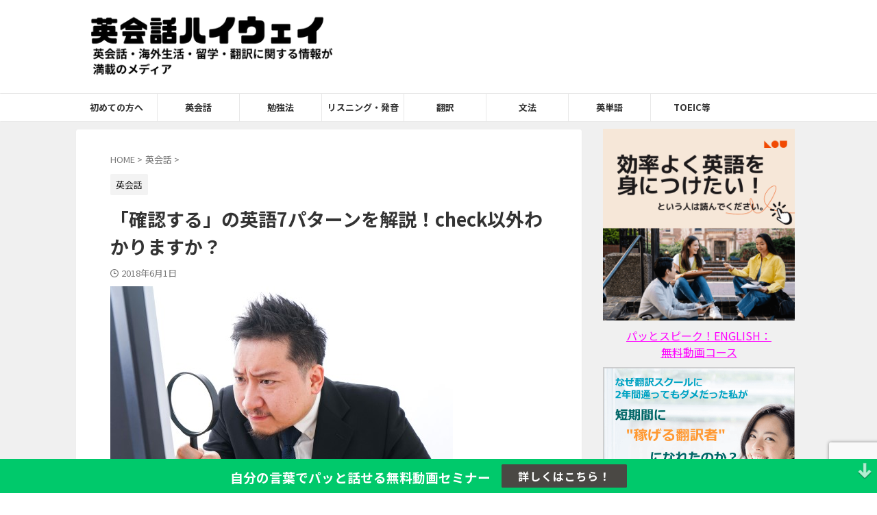

--- FILE ---
content_type: text/html; charset=UTF-8
request_url: https://eikaiwa-highway.com/check-see-make-sure/
body_size: 31811
content:

<!DOCTYPE html>
<html lang="ja" class="s-navi-search-overlay ">
	<!--<![endif]-->
	<head prefix="og: http://ogp.me/ns# fb: http://ogp.me/ns/fb# article: http://ogp.me/ns/article#">
				<meta charset="UTF-8">
		<meta name="viewport" content="width=device-width,initial-scale=1.0,user-scalable=no,viewport-fit=cover">
		<meta name="format-detection" content="telephone=no">
		<meta name="referrer" content="no-referrer-when-downgrade"/>

		
		<link rel="alternate" type="application/rss+xml" title="英会話ハイウェイ | 英会話、海外生活・留学に関する情報が満載のメディア RSS Feed" href="https://eikaiwa-highway.com/feed/"/>
		<link rel="pingback" href="https://eikaiwa-highway.com/xmlrpc.php">
		<!--[if lt IE 9]>
		<script src="https://eikaiwa-highway.com/wp-content/themes/affinger/js/html5shiv.js"></script>
		<![endif]-->
				<meta name='robots' content='max-image-preview:large'/>
	<style>img:is([sizes="auto" i], [sizes^="auto," i]) { contain-intrinsic-size: 3000px 1500px }</style>
	<title>「確認する」の英語7パターンを解説！check以外わかりますか？ - 英会話ハイウェイ | 英会話、海外生活・留学に関する情報が満載のメディア</title>
<script type="text/javascript">//<![CDATA[
window._wpemojiSettings={"baseUrl":"https:\/\/s.w.org\/images\/core\/emoji\/16.0.1\/72x72\/","ext":".png","svgUrl":"https:\/\/s.w.org\/images\/core\/emoji\/16.0.1\/svg\/","svgExt":".svg","source":{"concatemoji":"https:\/\/eikaiwa-highway.com\/wp-includes\/js\/wp-emoji-release.min.js?ver=6.8.2"}};!function(s,n){var o,i,e;function c(e){try{var t={supportTests:e,timestamp:(new Date).valueOf()};sessionStorage.setItem(o,JSON.stringify(t))}catch(e){}}function p(e,t,n){e.clearRect(0,0,e.canvas.width,e.canvas.height),e.fillText(t,0,0);var t=new Uint32Array(e.getImageData(0,0,e.canvas.width,e.canvas.height).data),a=(e.clearRect(0,0,e.canvas.width,e.canvas.height),e.fillText(n,0,0),new Uint32Array(e.getImageData(0,0,e.canvas.width,e.canvas.height).data));return t.every(function(e,t){return e===a[t]})}function u(e,t){e.clearRect(0,0,e.canvas.width,e.canvas.height),e.fillText(t,0,0);for(var n=e.getImageData(16,16,1,1),a=0;a<n.data.length;a++)if(0!==n.data[a])return!1;return!0}function f(e,t,n,a){switch(t){case"flag":return n(e,"\ud83c\udff3\ufe0f\u200d\u26a7\ufe0f","\ud83c\udff3\ufe0f\u200b\u26a7\ufe0f")?!1:!n(e,"\ud83c\udde8\ud83c\uddf6","\ud83c\udde8\u200b\ud83c\uddf6")&&!n(e,"\ud83c\udff4\udb40\udc67\udb40\udc62\udb40\udc65\udb40\udc6e\udb40\udc67\udb40\udc7f","\ud83c\udff4\u200b\udb40\udc67\u200b\udb40\udc62\u200b\udb40\udc65\u200b\udb40\udc6e\u200b\udb40\udc67\u200b\udb40\udc7f");case"emoji":return!a(e,"\ud83e\udedf")}return!1}function g(e,t,n,a){var r="undefined"!=typeof WorkerGlobalScope&&self instanceof WorkerGlobalScope?new OffscreenCanvas(300,150):s.createElement("canvas"),o=r.getContext("2d",{willReadFrequently:!0}),i=(o.textBaseline="top",o.font="600 32px Arial",{});return e.forEach(function(e){i[e]=t(o,e,n,a)}),i}function t(e){var t=s.createElement("script");t.src=e,t.defer=!0,s.head.appendChild(t)}"undefined"!=typeof Promise&&(o="wpEmojiSettingsSupports",i=["flag","emoji"],n.supports={everything:!0,everythingExceptFlag:!0},e=new Promise(function(e){s.addEventListener("DOMContentLoaded",e,{once:!0})}),new Promise(function(t){var n=function(){try{var e=JSON.parse(sessionStorage.getItem(o));if("object"==typeof e&&"number"==typeof e.timestamp&&(new Date).valueOf()<e.timestamp+604800&&"object"==typeof e.supportTests)return e.supportTests}catch(e){}return null}();if(!n){if("undefined"!=typeof Worker&&"undefined"!=typeof OffscreenCanvas&&"undefined"!=typeof URL&&URL.createObjectURL&&"undefined"!=typeof Blob)try{var e="postMessage("+g.toString()+"("+[JSON.stringify(i),f.toString(),p.toString(),u.toString()].join(",")+"));",a=new Blob([e],{type:"text/javascript"}),r=new Worker(URL.createObjectURL(a),{name:"wpTestEmojiSupports"});return void(r.onmessage=function(e){c(n=e.data),r.terminate(),t(n)})}catch(e){}c(n=g(i,f,p,u))}t(n)}).then(function(e){for(var t in e)n.supports[t]=e[t],n.supports.everything=n.supports.everything&&n.supports[t],"flag"!==t&&(n.supports.everythingExceptFlag=n.supports.everythingExceptFlag&&n.supports[t]);n.supports.everythingExceptFlag=n.supports.everythingExceptFlag&&!n.supports.flag,n.DOMReady=!1,n.readyCallback=function(){n.DOMReady=!0}}).then(function(){return e}).then(function(){var e;n.supports.everything||(n.readyCallback(),(e=n.source||{}).concatemoji?t(e.concatemoji):e.wpemoji&&e.twemoji&&(t(e.twemoji),t(e.wpemoji)))}))}((window,document),window._wpemojiSettings);
//]]></script>
<style id='wp-emoji-styles-inline-css' type='text/css'>

	img.wp-smiley, img.emoji {
		display: inline !important;
		border: none !important;
		box-shadow: none !important;
		height: 1em !important;
		width: 1em !important;
		margin: 0 0.07em !important;
		vertical-align: -0.1em !important;
		background: none !important;
		padding: 0 !important;
	}
</style>
<link rel='stylesheet' id='wp-block-library-css' href='https://eikaiwa-highway.com/wp-includes/css/dist/block-library/style.min.css?ver=6.8.2' type='text/css' media='all'/>
<style id='classic-theme-styles-inline-css' type='text/css'>
/*! This file is auto-generated */
.wp-block-button__link{color:#fff;background-color:#32373c;border-radius:9999px;box-shadow:none;text-decoration:none;padding:calc(.667em + 2px) calc(1.333em + 2px);font-size:1.125em}.wp-block-file__button{background:#32373c;color:#fff;text-decoration:none}
</style>
<link rel='stylesheet' id='liquid-block-speech-css' href='https://eikaiwa-highway.com/wp-content/plugins/liquid-speech-balloon/css/block.css?ver=6.8.2' type='text/css' media='all'/>
<style id='global-styles-inline-css' type='text/css'>
:root{--wp--preset--aspect-ratio--square: 1;--wp--preset--aspect-ratio--4-3: 4/3;--wp--preset--aspect-ratio--3-4: 3/4;--wp--preset--aspect-ratio--3-2: 3/2;--wp--preset--aspect-ratio--2-3: 2/3;--wp--preset--aspect-ratio--16-9: 16/9;--wp--preset--aspect-ratio--9-16: 9/16;--wp--preset--color--black: #000000;--wp--preset--color--cyan-bluish-gray: #abb8c3;--wp--preset--color--white: #ffffff;--wp--preset--color--pale-pink: #f78da7;--wp--preset--color--vivid-red: #cf2e2e;--wp--preset--color--luminous-vivid-orange: #ff6900;--wp--preset--color--luminous-vivid-amber: #fcb900;--wp--preset--color--light-green-cyan: #eefaff;--wp--preset--color--vivid-green-cyan: #00d084;--wp--preset--color--pale-cyan-blue: #8ed1fc;--wp--preset--color--vivid-cyan-blue: #0693e3;--wp--preset--color--vivid-purple: #9b51e0;--wp--preset--color--soft-red: #e92f3d;--wp--preset--color--light-grayish-red: #fdf0f2;--wp--preset--color--vivid-yellow: #ffc107;--wp--preset--color--very-pale-yellow: #fffde7;--wp--preset--color--very-light-gray: #fafafa;--wp--preset--color--very-dark-gray: #313131;--wp--preset--color--original-color-a: ;--wp--preset--color--original-color-b: ;--wp--preset--color--original-color-c: #fafafa;--wp--preset--color--original-color-d: #333;--wp--preset--gradient--vivid-cyan-blue-to-vivid-purple: linear-gradient(135deg,rgba(6,147,227,1) 0%,rgb(155,81,224) 100%);--wp--preset--gradient--light-green-cyan-to-vivid-green-cyan: linear-gradient(135deg,rgb(122,220,180) 0%,rgb(0,208,130) 100%);--wp--preset--gradient--luminous-vivid-amber-to-luminous-vivid-orange: linear-gradient(135deg,rgba(252,185,0,1) 0%,rgba(255,105,0,1) 100%);--wp--preset--gradient--luminous-vivid-orange-to-vivid-red: linear-gradient(135deg,rgba(255,105,0,1) 0%,rgb(207,46,46) 100%);--wp--preset--gradient--very-light-gray-to-cyan-bluish-gray: linear-gradient(135deg,rgb(238,238,238) 0%,rgb(169,184,195) 100%);--wp--preset--gradient--cool-to-warm-spectrum: linear-gradient(135deg,rgb(74,234,220) 0%,rgb(151,120,209) 20%,rgb(207,42,186) 40%,rgb(238,44,130) 60%,rgb(251,105,98) 80%,rgb(254,248,76) 100%);--wp--preset--gradient--blush-light-purple: linear-gradient(135deg,rgb(255,206,236) 0%,rgb(152,150,240) 100%);--wp--preset--gradient--blush-bordeaux: linear-gradient(135deg,rgb(254,205,165) 0%,rgb(254,45,45) 50%,rgb(107,0,62) 100%);--wp--preset--gradient--luminous-dusk: linear-gradient(135deg,rgb(255,203,112) 0%,rgb(199,81,192) 50%,rgb(65,88,208) 100%);--wp--preset--gradient--pale-ocean: linear-gradient(135deg,rgb(255,245,203) 0%,rgb(182,227,212) 50%,rgb(51,167,181) 100%);--wp--preset--gradient--electric-grass: linear-gradient(135deg,rgb(202,248,128) 0%,rgb(113,206,126) 100%);--wp--preset--gradient--midnight: linear-gradient(135deg,rgb(2,3,129) 0%,rgb(40,116,252) 100%);--wp--preset--font-size--small: .8em;--wp--preset--font-size--medium: 20px;--wp--preset--font-size--large: 1.5em;--wp--preset--font-size--x-large: 42px;--wp--preset--font-size--st-regular: 1em;--wp--preset--font-size--huge: 3em;--wp--preset--spacing--20: 0.44rem;--wp--preset--spacing--30: 0.67rem;--wp--preset--spacing--40: 1rem;--wp--preset--spacing--50: 1.5rem;--wp--preset--spacing--60: 2.25rem;--wp--preset--spacing--70: 3.38rem;--wp--preset--spacing--80: 5.06rem;--wp--preset--spacing--af-spacing-ss: 5px;--wp--preset--spacing--af-spacing-s: 10px;--wp--preset--spacing--af-spacing-m: 20px;--wp--preset--spacing--af-spacing-l: 40px;--wp--preset--spacing--af-spacing-ll: 60px;--wp--preset--spacing--af-spacing-xl: 80px;--wp--preset--spacing--af-spacing-xxl: 100px;--wp--preset--shadow--natural: 6px 6px 9px rgba(0, 0, 0, 0.2);--wp--preset--shadow--deep: 12px 12px 50px rgba(0, 0, 0, 0.4);--wp--preset--shadow--sharp: 6px 6px 0px rgba(0, 0, 0, 0.2);--wp--preset--shadow--outlined: 6px 6px 0px -3px rgba(255, 255, 255, 1), 6px 6px rgba(0, 0, 0, 1);--wp--preset--shadow--crisp: 6px 6px 0px rgba(0, 0, 0, 1);}:where(.is-layout-flex){gap: 0.5em;}:where(.is-layout-grid){gap: 0.5em;}body .is-layout-flex{display: flex;}.is-layout-flex{flex-wrap: wrap;align-items: center;}.is-layout-flex > :is(*, div){margin: 0;}body .is-layout-grid{display: grid;}.is-layout-grid > :is(*, div){margin: 0;}:where(.wp-block-columns.is-layout-flex){gap: 2em;}:where(.wp-block-columns.is-layout-grid){gap: 2em;}:where(.wp-block-post-template.is-layout-flex){gap: 1.25em;}:where(.wp-block-post-template.is-layout-grid){gap: 1.25em;}.has-black-color{color: var(--wp--preset--color--black) !important;}.has-cyan-bluish-gray-color{color: var(--wp--preset--color--cyan-bluish-gray) !important;}.has-white-color{color: var(--wp--preset--color--white) !important;}.has-pale-pink-color{color: var(--wp--preset--color--pale-pink) !important;}.has-vivid-red-color{color: var(--wp--preset--color--vivid-red) !important;}.has-luminous-vivid-orange-color{color: var(--wp--preset--color--luminous-vivid-orange) !important;}.has-luminous-vivid-amber-color{color: var(--wp--preset--color--luminous-vivid-amber) !important;}.has-light-green-cyan-color{color: var(--wp--preset--color--light-green-cyan) !important;}.has-vivid-green-cyan-color{color: var(--wp--preset--color--vivid-green-cyan) !important;}.has-pale-cyan-blue-color{color: var(--wp--preset--color--pale-cyan-blue) !important;}.has-vivid-cyan-blue-color{color: var(--wp--preset--color--vivid-cyan-blue) !important;}.has-vivid-purple-color{color: var(--wp--preset--color--vivid-purple) !important;}.has-black-background-color{background-color: var(--wp--preset--color--black) !important;}.has-cyan-bluish-gray-background-color{background-color: var(--wp--preset--color--cyan-bluish-gray) !important;}.has-white-background-color{background-color: var(--wp--preset--color--white) !important;}.has-pale-pink-background-color{background-color: var(--wp--preset--color--pale-pink) !important;}.has-vivid-red-background-color{background-color: var(--wp--preset--color--vivid-red) !important;}.has-luminous-vivid-orange-background-color{background-color: var(--wp--preset--color--luminous-vivid-orange) !important;}.has-luminous-vivid-amber-background-color{background-color: var(--wp--preset--color--luminous-vivid-amber) !important;}.has-light-green-cyan-background-color{background-color: var(--wp--preset--color--light-green-cyan) !important;}.has-vivid-green-cyan-background-color{background-color: var(--wp--preset--color--vivid-green-cyan) !important;}.has-pale-cyan-blue-background-color{background-color: var(--wp--preset--color--pale-cyan-blue) !important;}.has-vivid-cyan-blue-background-color{background-color: var(--wp--preset--color--vivid-cyan-blue) !important;}.has-vivid-purple-background-color{background-color: var(--wp--preset--color--vivid-purple) !important;}.has-black-border-color{border-color: var(--wp--preset--color--black) !important;}.has-cyan-bluish-gray-border-color{border-color: var(--wp--preset--color--cyan-bluish-gray) !important;}.has-white-border-color{border-color: var(--wp--preset--color--white) !important;}.has-pale-pink-border-color{border-color: var(--wp--preset--color--pale-pink) !important;}.has-vivid-red-border-color{border-color: var(--wp--preset--color--vivid-red) !important;}.has-luminous-vivid-orange-border-color{border-color: var(--wp--preset--color--luminous-vivid-orange) !important;}.has-luminous-vivid-amber-border-color{border-color: var(--wp--preset--color--luminous-vivid-amber) !important;}.has-light-green-cyan-border-color{border-color: var(--wp--preset--color--light-green-cyan) !important;}.has-vivid-green-cyan-border-color{border-color: var(--wp--preset--color--vivid-green-cyan) !important;}.has-pale-cyan-blue-border-color{border-color: var(--wp--preset--color--pale-cyan-blue) !important;}.has-vivid-cyan-blue-border-color{border-color: var(--wp--preset--color--vivid-cyan-blue) !important;}.has-vivid-purple-border-color{border-color: var(--wp--preset--color--vivid-purple) !important;}.has-vivid-cyan-blue-to-vivid-purple-gradient-background{background: var(--wp--preset--gradient--vivid-cyan-blue-to-vivid-purple) !important;}.has-light-green-cyan-to-vivid-green-cyan-gradient-background{background: var(--wp--preset--gradient--light-green-cyan-to-vivid-green-cyan) !important;}.has-luminous-vivid-amber-to-luminous-vivid-orange-gradient-background{background: var(--wp--preset--gradient--luminous-vivid-amber-to-luminous-vivid-orange) !important;}.has-luminous-vivid-orange-to-vivid-red-gradient-background{background: var(--wp--preset--gradient--luminous-vivid-orange-to-vivid-red) !important;}.has-very-light-gray-to-cyan-bluish-gray-gradient-background{background: var(--wp--preset--gradient--very-light-gray-to-cyan-bluish-gray) !important;}.has-cool-to-warm-spectrum-gradient-background{background: var(--wp--preset--gradient--cool-to-warm-spectrum) !important;}.has-blush-light-purple-gradient-background{background: var(--wp--preset--gradient--blush-light-purple) !important;}.has-blush-bordeaux-gradient-background{background: var(--wp--preset--gradient--blush-bordeaux) !important;}.has-luminous-dusk-gradient-background{background: var(--wp--preset--gradient--luminous-dusk) !important;}.has-pale-ocean-gradient-background{background: var(--wp--preset--gradient--pale-ocean) !important;}.has-electric-grass-gradient-background{background: var(--wp--preset--gradient--electric-grass) !important;}.has-midnight-gradient-background{background: var(--wp--preset--gradient--midnight) !important;}.has-small-font-size{font-size: var(--wp--preset--font-size--small) !important;}.has-medium-font-size{font-size: var(--wp--preset--font-size--medium) !important;}.has-large-font-size{font-size: var(--wp--preset--font-size--large) !important;}.has-x-large-font-size{font-size: var(--wp--preset--font-size--x-large) !important;}
:where(.wp-block-post-template.is-layout-flex){gap: 1.25em;}:where(.wp-block-post-template.is-layout-grid){gap: 1.25em;}
:where(.wp-block-columns.is-layout-flex){gap: 2em;}:where(.wp-block-columns.is-layout-grid){gap: 2em;}
:root :where(.wp-block-pullquote){font-size: 1.5em;line-height: 1.6;}
</style>
<link rel='stylesheet' id='contact-form-7-css' href='https://eikaiwa-highway.com/wp-content/plugins/contact-form-7/includes/css/styles.css?ver=6.1.4' type='text/css' media='all'/>
<link rel='stylesheet' id='normalize-css' href='https://eikaiwa-highway.com/wp-content/themes/affinger/css/normalize.css?ver=1.5.9' type='text/css' media='all'/>
<link rel='stylesheet' id='st_svg-css' href='https://eikaiwa-highway.com/wp-content/themes/affinger/st_svg/style.css?ver=20240601' type='text/css' media='all'/>
<link rel='stylesheet' id='slick-css' href='https://eikaiwa-highway.com/wp-content/themes/affinger/vendor/slick/slick.css?ver=1.8.0' type='text/css' media='all'/>
<link rel='stylesheet' id='slick-theme-css' href='https://eikaiwa-highway.com/wp-content/themes/affinger/vendor/slick/slick-theme.css?ver=1.8.0' type='text/css' media='all'/>
<link rel='stylesheet' id='fonts-googleapis-notosansjp-css' href='//fonts.googleapis.com/css?family=Noto+Sans+JP%3A400%2C700&#038;display=swap&#038;subset=japanese&#038;ver=6.8.2' type='text/css' media='all'/>
<link rel='stylesheet' id='fonts-googleapis-roboto400-css' href='//fonts.googleapis.com/css2?family=Roboto%3Awght%40400&#038;display=swap&#038;ver=6.8.2' type='text/css' media='all'/>
<link rel='stylesheet' id='style-css' href='https://eikaiwa-highway.com/wp-content/themes/affinger/style.css?ver=20240601' type='text/css' media='all'/>
<link rel='stylesheet' id='child-style-css' href='https://eikaiwa-highway.com/wp-content/themes/affinger-child/style.css?ver=20240601' type='text/css' media='all'/>
<link rel='stylesheet' id='single-css' href='https://eikaiwa-highway.com/wp-content/themes/affinger/st-rankcss.php' type='text/css' media='all'/>
<link rel='stylesheet' id='af-custom-fields-frontend-css' href='https://eikaiwa-highway.com/wp-content/themes/affinger/af-custom-fields/css/frontend.css?ver=1.0.0' type='text/css' media='all'/>
<link rel='stylesheet' id='yarpp-thumbnails-css' href='https://eikaiwa-highway.com/wp-content/plugins/yet-another-related-posts-plugin/style/styles_thumbnails.css?ver=5.30.11' type='text/css' media='all'/>
<style id='yarpp-thumbnails-inline-css' type='text/css'>
.yarpp-thumbnails-horizontal .yarpp-thumbnail {width: 160px;height: 200px;margin: 5px;margin-left: 0px;}.yarpp-thumbnail > img, .yarpp-thumbnail-default {width: 150px;height: 150px;margin: 5px;}.yarpp-thumbnails-horizontal .yarpp-thumbnail-title {margin: 7px;margin-top: 0px;width: 150px;}.yarpp-thumbnail-default > img {min-height: 150px;min-width: 150px;}
</style>
<link rel='stylesheet' id='st-themecss-css' href='https://eikaiwa-highway.com/wp-content/themes/affinger/st-themecss-loader.php?ver=6.8.2' type='text/css' media='all'/>
<script type="text/javascript" src="https://eikaiwa-highway.com/wp-includes/js/jquery/jquery.min.js?ver=3.7.1" id="jquery-core-js"></script>
<script type="text/javascript" src="https://eikaiwa-highway.com/wp-includes/js/jquery/jquery-migrate.min.js?ver=3.4.1" id="jquery-migrate-js"></script>
<script type="text/javascript" src="https://eikaiwa-highway.com/wp-content/themes/affinger-child/js/st_wp_head.js?ver=6.8.2" id="st-theme-head-js-js"></script>
<link rel="https://api.w.org/" href="https://eikaiwa-highway.com/wp-json/"/><link rel="alternate" title="JSON" type="application/json" href="https://eikaiwa-highway.com/wp-json/wp/v2/posts/13755"/><link rel='shortlink' href='https://eikaiwa-highway.com/?p=13755'/>
<link rel="alternate" title="oEmbed (JSON)" type="application/json+oembed" href="https://eikaiwa-highway.com/wp-json/oembed/1.0/embed?url=https%3A%2F%2Feikaiwa-highway.com%2Fcheck-see-make-sure%2F"/>
<link rel="alternate" title="oEmbed (XML)" type="text/xml+oembed" href="https://eikaiwa-highway.com/wp-json/oembed/1.0/embed?url=https%3A%2F%2Feikaiwa-highway.com%2Fcheck-see-make-sure%2F&#038;format=xml"/>
<style type="text/css">.liquid-speech-balloon-00 .liquid-speech-balloon-avatar { background-image: url("https://eikaiwa-highway.com/wp-content/uploads/2016/07/akira-comic.jpg"); } .liquid-speech-balloon-01 .liquid-speech-balloon-avatar { background-image: url("https://eikaiwa-highway.com/wp-content/uploads/2017/03/cropped-nao-happy-200-267.jpg"); } .liquid-speech-balloon-02 .liquid-speech-balloon-avatar { background-image: url("https://eikaiwa-highway.com/wp-content/uploads/2022/11/Yui-woman-1126.png"); } .liquid-speech-balloon-03 .liquid-speech-balloon-avatar { background-image: url("https://eikaiwa-highway.com/wp-content/uploads/2017/12/woman-in-dark-1219.jpg"); } .liquid-speech-balloon-04 .liquid-speech-balloon-avatar { background-image: url("https://eikaiwa-highway.com/wp-content/uploads/2017/12/woman-in-dark-1219.jpg"); } .liquid-speech-balloon-05 .liquid-speech-balloon-avatar { background-image: url("https://eikaiwa-highway.com/wp-content/uploads/2018/03/woman-in-pink-180301.jpg"); } .liquid-speech-balloon-06 .liquid-speech-balloon-avatar { background-image: url("https://eikaiwa-highway.com/wp-content/uploads/2018/03/stewardess-icon-1803-2.jpg"); } .liquid-speech-balloon-07 .liquid-speech-balloon-avatar { background-image: url("https://eikaiwa-highway.com/wp-content/uploads/2017/03/nao-sad-200-267.jpg"); } .liquid-speech-balloon-08 .liquid-speech-balloon-avatar { background-image: url("https://eikaiwa-highway.com/wp-content/uploads/2017/03/nao-happy-200-267.jpg"); } .liquid-speech-balloon-09 .liquid-speech-balloon-avatar { background-image: url("https://eikaiwa-highway.com/wp-content/uploads/2018/08/icon-girl-180801.jpg"); } .liquid-speech-balloon-10 .liquid-speech-balloon-avatar { background-image: url("https://eikaiwa-highway.com/wp-content/uploads/2018/08/young-man-small-180821.jpg"); } .liquid-speech-balloon-11 .liquid-speech-balloon-avatar { background-image: url("https://eikaiwa-highway.com/wp-content/uploads/2018/08/young-man-small-180821.jpg"); } .liquid-speech-balloon-12 .liquid-speech-balloon-avatar { background-image: url("https://eikaiwa-highway.com/wp-content/uploads/2018/08/young-man-small-180821.jpg"); } .liquid-speech-balloon-13 .liquid-speech-balloon-avatar { background-image: url("https://eikaiwa-highway.com/wp-content/uploads/2018/08/icon-girl-180801.jpg"); } .liquid-speech-balloon-14 .liquid-speech-balloon-avatar { background-image: url("https://eikaiwa-highway.com/wp-content/uploads/2018/08/icon-girl-180801.jpg"); } .liquid-speech-balloon-15 .liquid-speech-balloon-avatar { background-image: url("https://eikaiwa-highway.com/wp-content/uploads/2018/08/young-man-small-180821.jpg"); } .liquid-speech-balloon-16 .liquid-speech-balloon-avatar { background-image: url("https://eikaiwa-highway.com/wp-content/uploads/2018/08/icon-girl-180801.jpg"); } .liquid-speech-balloon-17 .liquid-speech-balloon-avatar { background-image: url("https://eikaiwa-highway.com/wp-content/uploads/2018/08/icon-girl-180801.jpg"); } .liquid-speech-balloon-18 .liquid-speech-balloon-avatar { background-image: url("https://eikaiwa-highway.com/wp-content/uploads/2018/08/icon-girl-180801.jpg"); } .liquid-speech-balloon-19 .liquid-speech-balloon-avatar { background-image: url("https://eikaiwa-highway.com/wp-content/uploads/2018/08/young-man-small-180821.jpg"); } .liquid-speech-balloon-20 .liquid-speech-balloon-avatar { background-image: url("https://eikaiwa-highway.com/wp-content/uploads/2018/08/icon-girl-180801.jpg"); } .liquid-speech-balloon-21 .liquid-speech-balloon-avatar { background-image: url("https://eikaiwa-highway.com/wp-content/uploads/2018/08/young-man-small-180821.jpg"); } .liquid-speech-balloon-22 .liquid-speech-balloon-avatar { background-image: url("https://eikaiwa-highway.com/wp-content/uploads/2018/08/icon-girl-180801.jpg"); } .liquid-speech-balloon-23 .liquid-speech-balloon-avatar { background-image: url("https://eikaiwa-highway.com/wp-content/uploads/2018/08/young-man-small-180821.jpg"); } .liquid-speech-balloon-24 .liquid-speech-balloon-avatar { background-image: url("https://eikaiwa-highway.com/wp-content/uploads/2018/08/icon-girl-180801.jpg"); } .liquid-speech-balloon-25 .liquid-speech-balloon-avatar { background-image: url("https://eikaiwa-highway.com/wp-content/uploads/2018/08/icon-girl-180801.jpg"); } .liquid-speech-balloon-26 .liquid-speech-balloon-avatar { background-image: url("https://eikaiwa-highway.com/wp-content/uploads/2018/08/icon-girl-180801.jpg"); } .liquid-speech-balloon-27 .liquid-speech-balloon-avatar { background-image: url("https://eikaiwa-highway.com/wp-content/uploads/2018/08/icon-girl-180801.jpg"); } .liquid-speech-balloon-28 .liquid-speech-balloon-avatar { background-image: url("https://eikaiwa-highway.com/wp-content/uploads/2018/08/young-man-small-180821.jpg"); } .liquid-speech-balloon-29 .liquid-speech-balloon-avatar { background-image: url("https://eikaiwa-highway.com/wp-content/uploads/2018/08/icon-girl-180801.jpg"); } .liquid-speech-balloon-30 .liquid-speech-balloon-avatar { background-image: url("https://eikaiwa-highway.com/wp-content/uploads/2018/08/icon-girl-180801.jpg"); } .liquid-speech-balloon-31 .liquid-speech-balloon-avatar { background-image: url("https://eikaiwa-highway.com/wp-content/uploads/2018/08/icon-girl-180801.jpg"); } .liquid-speech-balloon-32 .liquid-speech-balloon-avatar { background-image: url("https://eikaiwa-highway.com/wp-content/uploads/2018/08/icon-girl-180801.jpg"); } .liquid-speech-balloon-33 .liquid-speech-balloon-avatar { background-image: url("https://eikaiwa-highway.com/wp-content/uploads/2018/08/icon-girl-180801.jpg"); } .liquid-speech-balloon-34 .liquid-speech-balloon-avatar { background-image: url("https://eikaiwa-highway.com/wp-content/uploads/2018/08/icon-girl-180801.jpg"); } .liquid-speech-balloon-35 .liquid-speech-balloon-avatar { background-image: url("https://eikaiwa-highway.com/wp-content/uploads/2019/09/salli-02.gif"); } .liquid-speech-balloon-36 .liquid-speech-balloon-avatar { background-image: url("https://eikaiwa-highway.com/wp-content/uploads/2019/09/blondy-girl.gif"); } .liquid-speech-balloon-37 .liquid-speech-balloon-avatar { background-image: url("https://eikaiwa-highway.com/wp-content/uploads/2019/09/blondy-girl2.gif"); } .liquid-speech-balloon-38 .liquid-speech-balloon-avatar { background-image: url("https://eikaiwa-highway.com/wp-content/uploads/2017/12/woman-in-dark-1219.jpg"); } .liquid-speech-balloon-39 .liquid-speech-balloon-avatar { background-image: url("https://eikaiwa-highway.com/wp-content/uploads/2020/07/blond-girl-716.gif"); } .liquid-speech-balloon-40 .liquid-speech-balloon-avatar { background-image: url("https://eikaiwa-highway.com/wp-content/uploads/2020/07/blown-hair-girl716.gif"); } .liquid-speech-balloon-41 .liquid-speech-balloon-avatar { background-image: url("https://eikaiwa-highway.com/wp-content/uploads/2018/08/icon-girl-180801.jpg"); } .liquid-speech-balloon-42 .liquid-speech-balloon-avatar { background-image: url("https://eikaiwa-highway.com/wp-content/uploads/2020/07/blond-girl-716.gif"); } .liquid-speech-balloon-43 .liquid-speech-balloon-avatar { background-image: url("https://eikaiwa-highway.com/wp-content/uploads/2020/07/blown-hair-girl716.gif"); } .liquid-speech-balloon-44 .liquid-speech-balloon-avatar { background-image: url("https://eikaiwa-highway.com/wp-content/uploads/2022/03/brown-hair-woman321.jpg"); } .liquid-speech-balloon-00 .liquid-speech-balloon-avatar::after { content: "アキラ"; } .liquid-speech-balloon-01 .liquid-speech-balloon-avatar::after { content: "ナオ"; } .liquid-speech-balloon-02 .liquid-speech-balloon-avatar::after { content: "Yui"; } .liquid-speech-balloon-03 .liquid-speech-balloon-avatar::after { content: "ケイコ"; } .liquid-speech-balloon-04 .liquid-speech-balloon-avatar::after { content: "西村さん"; } .liquid-speech-balloon-05 .liquid-speech-balloon-avatar::after { content: "アンナ"; } .liquid-speech-balloon-06 .liquid-speech-balloon-avatar::after { content: "シノブ"; } .liquid-speech-balloon-07 .liquid-speech-balloon-avatar::after { content: "女性"; } .liquid-speech-balloon-08 .liquid-speech-balloon-avatar::after { content: "女性"; } .liquid-speech-balloon-09 .liquid-speech-balloon-avatar::after { content: "ナミ"; } .liquid-speech-balloon-10 .liquid-speech-balloon-avatar::after { content: "ヒロユキ"; } .liquid-speech-balloon-11 .liquid-speech-balloon-avatar::after { content: "ヒロシ"; } .liquid-speech-balloon-12 .liquid-speech-balloon-avatar::after { content: "コウジ君"; } .liquid-speech-balloon-13 .liquid-speech-balloon-avatar::after { content: "クミ"; } .liquid-speech-balloon-14 .liquid-speech-balloon-avatar::after { content: "青木さん 女性（東京都）"; } .liquid-speech-balloon-15 .liquid-speech-balloon-avatar::after { content: "池田さん 男性（東京都）"; } .liquid-speech-balloon-16 .liquid-speech-balloon-avatar::after { content: "岡本さん 女性（北海道）"; } .liquid-speech-balloon-17 .liquid-speech-balloon-avatar::after { content: "MGさん 女性（神戸市）"; } .liquid-speech-balloon-18 .liquid-speech-balloon-avatar::after { content: "長山さん 女性（兵庫県）"; } .liquid-speech-balloon-19 .liquid-speech-balloon-avatar::after { content: "立野さん 男性（神奈川県）"; } .liquid-speech-balloon-20 .liquid-speech-balloon-avatar::after { content: "高木さん 女性（山形県）"; } .liquid-speech-balloon-21 .liquid-speech-balloon-avatar::after { content: "小川さん 男性（東京都）"; } .liquid-speech-balloon-22 .liquid-speech-balloon-avatar::after { content: "小松さん 女性（高知県）"; } .liquid-speech-balloon-23 .liquid-speech-balloon-avatar::after { content: "NKさん 男性（北海道）"; } .liquid-speech-balloon-24 .liquid-speech-balloon-avatar::after { content: "KTさん 女性（神奈川県）"; } .liquid-speech-balloon-25 .liquid-speech-balloon-avatar::after { content: "今井さん 女性（東京都）"; } .liquid-speech-balloon-26 .liquid-speech-balloon-avatar::after { content: "藤原さん 女性（岐阜県）"; } .liquid-speech-balloon-27 .liquid-speech-balloon-avatar::after { content: "小松さん 女性（東京都）"; } .liquid-speech-balloon-28 .liquid-speech-balloon-avatar::after { content: "岡本さん 男性（茨城県）"; } .liquid-speech-balloon-29 .liquid-speech-balloon-avatar::after { content: "小野さん 女性（京都府）"; } .liquid-speech-balloon-30 .liquid-speech-balloon-avatar::after { content: "村田さん 女性（島根県）"; } .liquid-speech-balloon-31 .liquid-speech-balloon-avatar::after { content: "山口さん 女性（東京都）"; } .liquid-speech-balloon-32 .liquid-speech-balloon-avatar::after { content: "光井さん 女性（神奈川県）"; } .liquid-speech-balloon-33 .liquid-speech-balloon-avatar::after { content: "菊池さん 女性（東京都）"; } .liquid-speech-balloon-34 .liquid-speech-balloon-avatar::after { content: "井森さん 女性（秋田県）"; } .liquid-speech-balloon-35 .liquid-speech-balloon-avatar::after { content: "クリスティーン"; } .liquid-speech-balloon-36 .liquid-speech-balloon-avatar::after { content: "ミミ"; } .liquid-speech-balloon-37 .liquid-speech-balloon-avatar::after { content: "マチコ"; } .liquid-speech-balloon-38 .liquid-speech-balloon-avatar::after { content: "女性"; } .liquid-speech-balloon-39 .liquid-speech-balloon-avatar::after { content: "アイリス"; } .liquid-speech-balloon-40 .liquid-speech-balloon-avatar::after { content: "ヒロコ"; } .liquid-speech-balloon-41 .liquid-speech-balloon-avatar::after { content: "ノゾミ"; } .liquid-speech-balloon-42 .liquid-speech-balloon-avatar::after { content: "オリビア"; } .liquid-speech-balloon-43 .liquid-speech-balloon-avatar::after { content: "キョウコ"; } .liquid-speech-balloon-44 .liquid-speech-balloon-avatar::after { content: "タカコ"; } </style>
<meta name="robots" content="index, follow"/>
<meta name="thumbnail" content="https://eikaiwa-highway.com/wp-content/uploads/2018/06/man-magnifier-180601.jpg">
<link rel="canonical" href="https://eikaiwa-highway.com/check-see-make-sure/"/>
<link rel="icon" href="https://eikaiwa-highway.com/wp-content/uploads/2020/09/cropped-fabicon-highway-01-32x32.gif" sizes="32x32"/>
<link rel="icon" href="https://eikaiwa-highway.com/wp-content/uploads/2020/09/cropped-fabicon-highway-01-192x192.gif" sizes="192x192"/>
<link rel="apple-touch-icon" href="https://eikaiwa-highway.com/wp-content/uploads/2020/09/cropped-fabicon-highway-01-180x180.gif"/>
<meta name="msapplication-TileImage" content="https://eikaiwa-highway.com/wp-content/uploads/2020/09/cropped-fabicon-highway-01-270x270.gif"/>
<style id="sccss">/* カスタム CSS をここに入力してください */
/*ヘッダー画像上のボタンリンク*/
a.button.btn-large{
	background-color:#d86718;
}
a.button.btn-large:hover{
	background:#971717!important;
}


/* ボックス */


/* 細いマーカー */

.marker_yellow_hoso {
background: linear-gradient(transparent 60%, #ffff66 60%);
}


/* 丸い枠のボックス */
.yr_mbox,.pp_mbox,.pr_mbox,.yy_mbox,.yy_mbox_ten,.pp_mbox_ten{
padding:15px;
margin-top: 10px;
margin-bottom: 10px;
clear:both;
font-size:16px;
border-radius:10px;
}

.yr_mbox{
border:solid 2px #C50000;
background-color:#FFFDD7;
/*color:#555555;*/
}

.pp_mbox{
border:solid 2px #FABDA7;
background-color:#FFEFEF;
}

.pp_mbox_ten{
border:solid 2px #FABDA7;
background-color:#FFEFEF;
border-style: dotted;/* 点線 */
}

.pr_mbox{
border:solid 1px #C50000;
background-color:#FFEFEF;
}

.yy_mbox{
border:solid 2px #FFB90A;
background-color:#FFFDD7;
}

.yy_mbox_ten{
border:solid 2px #FFB90A;
background-color:#FFFDD7;
border-style: dotted;/* 点線 */
}





/* 行間を大きく取る */

.mb1{
   margin-bottom: 1em;
}
.mb2{
   margin-bottom: 2em;
}
.mb5{
   margin-bottom: 5em;
}

/* パソコンとスマホで画像を変える */

/*PCの場合*/
.pc	{ display:inline!important; }
.mb	{ display:none!important; }
@media screen and (max-width: 768px) {
/*タブレット、スマホの場合*/
.pc	{ display:none!important; }
.mb { display:inline!important; }
}

/* パソコンとスマホで改行を変える */

@media screen and (min-width: 768px){	
  .br-pc { display:block; }
  .br-sp { display:none; }
}
@media screen and (max-width: 768px){	
  .br-pc { display:none; }
  .br-sp { display:block; }
}

/* URLにアンダーラインを付ける */
#pt_blue article .body a{text-decoration:underline;}


/* メインビジュアルのボタンの色 */

#wrapper-content .swiper-wrapper a.button {
  background: #DA1725;
}
</style>		
<!-- OGP -->

<meta property="og:type" content="article">
<meta property="og:title" content="「確認する」の英語7パターンを解説！check以外わかりますか？">
<meta property="og:url" content="https://eikaiwa-highway.com/check-see-make-sure/">
<meta property="og:description" content="「確認する」と言えば「check」を思い浮かべると思いますが、他にもニュアンスの違う言い方がたくさんあります。よく使われるので覚えておくと役に立ちますよ。">
<meta property="og:site_name" content="英会話ハイウェイ | 英会話、海外生活・留学に関する情報が満載のメディア">
<meta property="og:image" content="https://eikaiwa-highway.com/wp-content/uploads/2018/06/man-magnifier-180601.jpg">


	<meta property="article:published_time" content="2018-06-01T14:32:57+09:00"/>
			<meta property="article:modified_time" content="2022-04-19T23:55:07+09:00"/>
		<meta property="article:author" content="eng-high"/>


	<meta name="twitter:card" content="summary">
	
<meta name="twitter:title" content="「確認する」の英語7パターンを解説！check以外わかりますか？">
<meta name="twitter:description" content="「確認する」と言えば「check」を思い浮かべると思いますが、他にもニュアンスの違う言い方がたくさんあります。よく使われるので覚えておくと役に立ちますよ。">
<meta name="twitter:image" content="https://eikaiwa-highway.com/wp-content/uploads/2018/06/man-magnifier-180601.jpg">
<!-- /OGP -->
		


<script>(function(window,document,$,undefined){'use strict';var SlideBox=(function(){function SlideBox($element){this._$element=$element;}SlideBox.prototype.$content=function(){return this._$element.find('[data-st-slidebox-content]');};SlideBox.prototype.$toggle=function(){return this._$element.find('[data-st-slidebox-toggle]');};SlideBox.prototype.$icon=function(){return this._$element.find('[data-st-slidebox-icon]');};SlideBox.prototype.$text=function(){return this._$element.find('[data-st-slidebox-text]');};SlideBox.prototype.is_expanded=function(){return!!(this._$element.filter('[data-st-slidebox-expanded="true"]').length);};SlideBox.prototype.expand=function(){var self=this;this.$content().slideDown().promise().then(function(){var $icon=self.$icon();var $text=self.$text();$icon.removeClass($icon.attr('data-st-slidebox-icon-collapsed')).addClass($icon.attr('data-st-slidebox-icon-expanded'))
$text.text($text.attr('data-st-slidebox-text-expanded'))
self._$element.removeClass('is-collapsed').addClass('is-expanded');self._$element.attr('data-st-slidebox-expanded','true');});};SlideBox.prototype.collapse=function(){var self=this;this.$content().slideUp().promise().then(function(){var $icon=self.$icon();var $text=self.$text();$icon.removeClass($icon.attr('data-st-slidebox-icon-expanded')).addClass($icon.attr('data-st-slidebox-icon-collapsed'))
$text.text($text.attr('data-st-slidebox-text-collapsed'))
self._$element.removeClass('is-expanded').addClass('is-collapsed');self._$element.attr('data-st-slidebox-expanded','false');});};SlideBox.prototype.toggle=function(){if(this.is_expanded()){this.collapse();}else{this.expand();}};SlideBox.prototype.add_event_listeners=function(){var self=this;this.$toggle().on('click',function(event){self.toggle();});};SlideBox.prototype.initialize=function(){this.add_event_listeners();};return SlideBox;}());function on_ready(){var slideBoxes=[];$('[data-st-slidebox]').each(function(){var $element=$(this);var slideBox=new SlideBox($element);slideBoxes.push(slideBox);slideBox.initialize();});return slideBoxes;}$(on_ready);}(window,window.document,jQuery));</script>

	<script>(function(window,document,$,undefined){'use strict';$(function(){$('.post h2:not([class^="is-style-st-heading-custom-"]):not([class*=" is-style-st-heading-custom-"]):not(.st-css-no2) , .h2modoki').wrapInner('<span class="st-dash-design"></span>');})}(window,window.document,jQuery));</script>

<script>(function(window,document,$,undefined){'use strict';$(function(){$("#toc_container:not(:has(ul ul))").addClass("only-toc");$(".st-ac-box ul:has(.cat-item)").each(function(){$(this).addClass("st-ac-cat");});});}(window,window.document,jQuery));</script>

<script>(function(window,document,$,undefined){'use strict';$(function(){$('.st-star').parent('.rankh4').css('padding-bottom','5px');});}(window,window.document,jQuery));</script>




	<script>(function(window,document,$,undefined){'use strict';$(function(){$('.is-style-st-paragraph-kaiwa').wrapInner('<span class="st-paragraph-kaiwa-text">');});}(window,window.document,jQuery));</script>

	<script>(function(window,document,$,undefined){'use strict';$(function(){$('.is-style-st-paragraph-kaiwa-b').wrapInner('<span class="st-paragraph-kaiwa-text">');});}(window,window.document,jQuery));</script>

<script>(function(window,document,$,undefined){'use strict';$(function(){$('[class^="is-style-st-paragraph-"],[class*=" is-style-st-paragraph-"]').wrapInner('<span class="st-noflex"></span>');});}(window,window.document,jQuery));</script>




			</head>
	<body ontouchstart="" class="wp-singular post-template-default single single-post postid-13755 single-format-standard wp-theme-affinger wp-child-theme-affinger-child st-af single-cat-2 not-front-page">				<div id="st-ami">
				<div id="wrapper" class="" ontouchstart="">
				<div id="wrapper-in">

					

<header id="">
	<div id="header-full">
		<div id="headbox-bg-fixed">
			<div id="headbox-bg">
				<div id="headbox">

						<nav id="s-navi" class="pcnone" data-st-nav data-st-nav-type="normal">
		<dl class="acordion is-active" data-st-nav-primary>
			<dt class="trigger">
				<p class="acordion_button"><span class="op op-menu"><i class="st-fa st-svg-menu_thin"></i></span></p>

									<p class="acordion_button acordion_button_search"><span class="op op-search"><i class="st-fa st-svg-search_s op-search-close_thin"></i></span></p>
				
									<div id="st-mobile-logo"></div>
				
				<!-- 追加メニュー -->
				
				<!-- 追加メニュー2 -->
				
			</dt>

			<dd class="acordion_tree">
				<div class="acordion_tree_content">

					
					<div class="menu-global-container"><ul id="menu-global" class="menu"><li id="menu-item-16774" class="menu-item menu-item-type-post_type menu-item-object-page menu-item-16774"><a href="https://eikaiwa-highway.com/first-visit/"><span class="menu-item-label">初めての方へ</span></a></li>
<li id="menu-item-162" class="menu-item menu-item-type-taxonomy menu-item-object-category current-post-ancestor current-menu-parent current-post-parent menu-item-has-children menu-item-162"><a href="https://eikaiwa-highway.com/category/conversation/"><span class="menu-item-label">英会話</span></a>
<ul class="sub-menu">
	<li id="menu-item-15953" class="menu-item menu-item-type-post_type menu-item-object-post menu-item-15953"><a href="https://eikaiwa-highway.com/three-steps/"><span class="menu-item-label">3ステップ勉強法</span></a></li>
	<li id="menu-item-15954" class="menu-item menu-item-type-taxonomy menu-item-object-category current-post-ancestor current-menu-parent current-post-parent menu-item-15954"><a href="https://eikaiwa-highway.com/category/conversation/"><span class="menu-item-label">最近の記事</span></a></li>
</ul>
</li>
<li id="menu-item-164" class="menu-item menu-item-type-taxonomy menu-item-object-category menu-item-has-children menu-item-164"><a href="https://eikaiwa-highway.com/category/method/"><span class="menu-item-label">勉強法</span></a>
<ul class="sub-menu">
	<li id="menu-item-2245" class="menu-item menu-item-type-post_type menu-item-object-post menu-item-2245"><a href="https://eikaiwa-highway.com/three-steps/"><span class="menu-item-label">スピーキング練習法</span></a></li>
	<li id="menu-item-15956" class="menu-item menu-item-type-post_type menu-item-object-post menu-item-15956"><a href="https://eikaiwa-highway.com/practice-listening/"><span class="menu-item-label">リスニング練習法</span></a></li>
	<li id="menu-item-15957" class="menu-item menu-item-type-post_type menu-item-object-post menu-item-15957"><a href="https://eikaiwa-highway.com/english-words/"><span class="menu-item-label">単語の覚え方</span></a></li>
	<li id="menu-item-15958" class="menu-item menu-item-type-post_type menu-item-object-post menu-item-15958"><a href="https://eikaiwa-highway.com/practice-pronunciation/"><span class="menu-item-label">発音の練習法</span></a></li>
	<li id="menu-item-2407" class="menu-item menu-item-type-taxonomy menu-item-object-category menu-item-2407"><a href="https://eikaiwa-highway.com/category/method/"><span class="menu-item-label">最近の記事</span></a></li>
</ul>
</li>
<li id="menu-item-734" class="menu-item menu-item-type-taxonomy menu-item-object-category menu-item-has-children menu-item-734"><a href="https://eikaiwa-highway.com/category/listening/"><span class="menu-item-label">リスニング・発音</span></a>
<ul class="sub-menu">
	<li id="menu-item-15950" class="menu-item menu-item-type-post_type menu-item-object-post menu-item-15950"><a href="https://eikaiwa-highway.com/practice-listening/"><span class="menu-item-label">リスニング上達7選</span></a></li>
	<li id="menu-item-2248" class="menu-item menu-item-type-post_type menu-item-object-post menu-item-2248"><a href="https://eikaiwa-highway.com/practice-pronunciation/"><span class="menu-item-label">ネイティブ発音練習</span></a></li>
	<li id="menu-item-15951" class="menu-item menu-item-type-taxonomy menu-item-object-category menu-item-15951"><a href="https://eikaiwa-highway.com/category/listening/"><span class="menu-item-label">最近の記事</span></a></li>
</ul>
</li>
<li id="menu-item-7962" class="menu-item menu-item-type-taxonomy menu-item-object-category menu-item-has-children menu-item-7962"><a href="https://eikaiwa-highway.com/category/translation/"><span class="menu-item-label">翻訳</span></a>
<ul class="sub-menu">
	<li id="menu-item-15959" class="menu-item menu-item-type-post_type menu-item-object-post menu-item-15959"><a href="https://eikaiwa-highway.com/how-to-be-a-translator/"><span class="menu-item-label">翻訳者になる方法</span></a></li>
	<li id="menu-item-15960" class="menu-item menu-item-type-post_type menu-item-object-post menu-item-15960"><a href="https://eikaiwa-highway.com/translation-trial/"><span class="menu-item-label">トライアル合格</span></a></li>
	<li id="menu-item-15961" class="menu-item menu-item-type-taxonomy menu-item-object-category menu-item-15961"><a href="https://eikaiwa-highway.com/category/translation/"><span class="menu-item-label">最近の記事</span></a></li>
</ul>
</li>
<li id="menu-item-163" class="menu-item menu-item-type-taxonomy menu-item-object-category menu-item-has-children menu-item-163"><a href="https://eikaiwa-highway.com/category/grammar/"><span class="menu-item-label">文法</span></a>
<ul class="sub-menu">
	<li id="menu-item-9862" class="menu-item menu-item-type-post_type menu-item-object-page menu-item-9862"><a href="https://eikaiwa-highway.com/grammar-reference/"><span class="menu-item-label">やり直し英文法</span></a></li>
	<li id="menu-item-9861" class="menu-item menu-item-type-custom menu-item-object-custom menu-item-9861"><a href="https://eikaiwa-highway.com/category/grammar/"><span class="menu-item-label">最近の記事</span></a></li>
</ul>
</li>
<li id="menu-item-1989" class="menu-item menu-item-type-taxonomy menu-item-object-category menu-item-has-children menu-item-1989"><a href="https://eikaiwa-highway.com/category/words/"><span class="menu-item-label">英単語</span></a>
<ul class="sub-menu">
	<li id="menu-item-2247" class="menu-item menu-item-type-post_type menu-item-object-post menu-item-2247"><a href="https://eikaiwa-highway.com/english-words/"><span class="menu-item-label">単語の覚え方6選</span></a></li>
	<li id="menu-item-15952" class="menu-item menu-item-type-taxonomy menu-item-object-category menu-item-15952"><a href="https://eikaiwa-highway.com/category/words/"><span class="menu-item-label">最近の記事</span></a></li>
</ul>
</li>
<li id="menu-item-4376" class="menu-item menu-item-type-taxonomy menu-item-object-category menu-item-has-children menu-item-4376"><a href="https://eikaiwa-highway.com/category/toeic/"><span class="menu-item-label">TOEIC等</span></a>
<ul class="sub-menu">
	<li id="menu-item-15962" class="menu-item menu-item-type-post_type menu-item-object-post menu-item-15962"><a href="https://eikaiwa-highway.com/toeic-900-level/"><span class="menu-item-label">TOEIC 900の勉強法</span></a></li>
	<li id="menu-item-15963" class="menu-item menu-item-type-post_type menu-item-object-post menu-item-15963"><a href="https://eikaiwa-highway.com/toeic-speaking/"><span class="menu-item-label">スピーキングが苦手</span></a></li>
	<li id="menu-item-15964" class="menu-item menu-item-type-taxonomy menu-item-object-category menu-item-15964"><a href="https://eikaiwa-highway.com/category/toeic/"><span class="menu-item-label">最近の記事</span></a></li>
</ul>
</li>
</ul></div>
					<div class="clear"></div>

					
				</div>
			</dd>

							<dd class="acordion_search">
					<div class="acordion_search_content">
													<div id="search" class="search-custom-d">
	<form method="get" id="searchform" action="https://eikaiwa-highway.com/">
		<label class="hidden" for="s">
					</label>
		<input type="text" placeholder="" value="" name="s" id="s"/>
		<input type="submit" value="&#xf002;" class="st-fa" id="searchsubmit"/>
	</form>
</div>
<!-- /stinger -->
											</div>
				</dd>
					</dl>

					</nav>

											<div id="header-l">
							
							<div id="st-text-logo">
									<!-- ロゴ又はブログ名 -->
    					<p class="sitename sitename-only"><a href="https://eikaiwa-highway.com/">
                					<img class="sitename-only-img" src="https://eikaiwa-highway.com/wp-content/uploads/2025/09/eikaiwa-highway-header-logo120.png" width="500" height="120" alt="英会話ハイウェイ | 英会話、海外生活・留学に関する情報が満載のメディア">                            </a></p>
            
							</div>
						</div><!-- /#header-l -->
					
					<div id="header-r" class="smanone">
						
					</div><!-- /#header-r -->

				</div><!-- /#headbox -->
			</div><!-- /#headbox-bg clearfix -->
		</div><!-- /#headbox-bg-fixed -->

		
		
		
		
			

			<div id="gazou-wide">
					<div id="st-menubox">
			<div id="st-menuwide">
				<div id="st-menuwide-fixed">
					<nav class="smanone clearfix"><ul id="menu-global-1" class="menu"><li class="menu-item menu-item-type-post_type menu-item-object-page menu-item-16774"><a href="https://eikaiwa-highway.com/first-visit/">初めての方へ</a></li>
<li class="menu-item menu-item-type-taxonomy menu-item-object-category current-post-ancestor current-menu-parent current-post-parent menu-item-has-children menu-item-162"><a href="https://eikaiwa-highway.com/category/conversation/">英会話</a>
<ul class="sub-menu">
	<li class="menu-item menu-item-type-post_type menu-item-object-post menu-item-15953"><a href="https://eikaiwa-highway.com/three-steps/">3ステップ勉強法</a></li>
	<li class="menu-item menu-item-type-taxonomy menu-item-object-category current-post-ancestor current-menu-parent current-post-parent menu-item-15954"><a href="https://eikaiwa-highway.com/category/conversation/">最近の記事</a></li>
</ul>
</li>
<li class="menu-item menu-item-type-taxonomy menu-item-object-category menu-item-has-children menu-item-164"><a href="https://eikaiwa-highway.com/category/method/">勉強法</a>
<ul class="sub-menu">
	<li class="menu-item menu-item-type-post_type menu-item-object-post menu-item-2245"><a href="https://eikaiwa-highway.com/three-steps/">スピーキング練習法</a></li>
	<li class="menu-item menu-item-type-post_type menu-item-object-post menu-item-15956"><a href="https://eikaiwa-highway.com/practice-listening/">リスニング練習法</a></li>
	<li class="menu-item menu-item-type-post_type menu-item-object-post menu-item-15957"><a href="https://eikaiwa-highway.com/english-words/">単語の覚え方</a></li>
	<li class="menu-item menu-item-type-post_type menu-item-object-post menu-item-15958"><a href="https://eikaiwa-highway.com/practice-pronunciation/">発音の練習法</a></li>
	<li class="menu-item menu-item-type-taxonomy menu-item-object-category menu-item-2407"><a href="https://eikaiwa-highway.com/category/method/">最近の記事</a></li>
</ul>
</li>
<li class="menu-item menu-item-type-taxonomy menu-item-object-category menu-item-has-children menu-item-734"><a href="https://eikaiwa-highway.com/category/listening/">リスニング・発音</a>
<ul class="sub-menu">
	<li class="menu-item menu-item-type-post_type menu-item-object-post menu-item-15950"><a href="https://eikaiwa-highway.com/practice-listening/">リスニング上達7選</a></li>
	<li class="menu-item menu-item-type-post_type menu-item-object-post menu-item-2248"><a href="https://eikaiwa-highway.com/practice-pronunciation/">ネイティブ発音練習</a></li>
	<li class="menu-item menu-item-type-taxonomy menu-item-object-category menu-item-15951"><a href="https://eikaiwa-highway.com/category/listening/">最近の記事</a></li>
</ul>
</li>
<li class="menu-item menu-item-type-taxonomy menu-item-object-category menu-item-has-children menu-item-7962"><a href="https://eikaiwa-highway.com/category/translation/">翻訳</a>
<ul class="sub-menu">
	<li class="menu-item menu-item-type-post_type menu-item-object-post menu-item-15959"><a href="https://eikaiwa-highway.com/how-to-be-a-translator/">翻訳者になる方法</a></li>
	<li class="menu-item menu-item-type-post_type menu-item-object-post menu-item-15960"><a href="https://eikaiwa-highway.com/translation-trial/">トライアル合格</a></li>
	<li class="menu-item menu-item-type-taxonomy menu-item-object-category menu-item-15961"><a href="https://eikaiwa-highway.com/category/translation/">最近の記事</a></li>
</ul>
</li>
<li class="menu-item menu-item-type-taxonomy menu-item-object-category menu-item-has-children menu-item-163"><a href="https://eikaiwa-highway.com/category/grammar/">文法</a>
<ul class="sub-menu">
	<li class="menu-item menu-item-type-post_type menu-item-object-page menu-item-9862"><a href="https://eikaiwa-highway.com/grammar-reference/">やり直し英文法</a></li>
	<li class="menu-item menu-item-type-custom menu-item-object-custom menu-item-9861"><a href="https://eikaiwa-highway.com/category/grammar/">最近の記事</a></li>
</ul>
</li>
<li class="menu-item menu-item-type-taxonomy menu-item-object-category menu-item-has-children menu-item-1989"><a href="https://eikaiwa-highway.com/category/words/">英単語</a>
<ul class="sub-menu">
	<li class="menu-item menu-item-type-post_type menu-item-object-post menu-item-2247"><a href="https://eikaiwa-highway.com/english-words/">単語の覚え方6選</a></li>
	<li class="menu-item menu-item-type-taxonomy menu-item-object-category menu-item-15952"><a href="https://eikaiwa-highway.com/category/words/">最近の記事</a></li>
</ul>
</li>
<li class="menu-item menu-item-type-taxonomy menu-item-object-category menu-item-has-children menu-item-4376"><a href="https://eikaiwa-highway.com/category/toeic/">TOEIC等</a>
<ul class="sub-menu">
	<li class="menu-item menu-item-type-post_type menu-item-object-post menu-item-15962"><a href="https://eikaiwa-highway.com/toeic-900-level/">TOEIC 900の勉強法</a></li>
	<li class="menu-item menu-item-type-post_type menu-item-object-post menu-item-15963"><a href="https://eikaiwa-highway.com/toeic-speaking/">スピーキングが苦手</a></li>
	<li class="menu-item menu-item-type-taxonomy menu-item-object-category menu-item-15964"><a href="https://eikaiwa-highway.com/category/toeic/">最近の記事</a></li>
</ul>
</li>
</ul></nav>				</div>
			</div>
		</div>
										<div id="st-headerbox">
						<div id="st-header">
						</div>
					</div>
									</div>
		
	</div><!-- #header-full -->

	





</header>

					<div id="content-w">

						
						
	
			<div id="st-header-post-under-box" class="st-header-post-no-data " style="">
			<div class="st-dark-cover">
							</div>
		</div>
	
<div id="content" class="clearfix">
	<div id="contentInner">
		<main>
			<article>
									<div id="post-13755" class="st-post post-13755 post type-post status-publish format-standard has-post-thumbnail hentry category-conversation tag-36 tag-nuance">
				
					
					
					
					<!--ぱんくず -->
											<div id="breadcrumb">
							<ol itemscope itemtype="http://schema.org/BreadcrumbList">
								<li itemprop="itemListElement" itemscope itemtype="http://schema.org/ListItem">
									<a href="https://eikaiwa-highway.com" itemprop="item">
										<span itemprop="name">HOME</span>
									</a>
									&gt;
									<meta itemprop="position" content="1"/>
								</li>

								
																	<li itemprop="itemListElement" itemscope itemtype="http://schema.org/ListItem">
										<a href="https://eikaiwa-highway.com/category/conversation/" itemprop="item">
											<span itemprop="name">英会話</span>
										</a>
										&gt;
										<meta itemprop="position" content="2"/>
									</li>
																								</ol>

													</div>
										<!--/ ぱんくず -->

					<!--ループ開始 -->
															
																									<p class="st-catgroup">
																<a href="https://eikaiwa-highway.com/category/conversation/" title="View all posts in 英会話" rel="category tag"><span class="catname st-catid2">英会話</span></a>							</p>
						
						<h1 class="entry-title">「確認する」の英語7パターンを解説！check以外わかりますか？</h1>

						
	<div class="blogbox ">
		<p><span class="kdate ">
								<i class="st-fa st-svg-clock-o"></i><time class="updated" datetime="2018-06-01T14:32:57+0900">2018年6月1日</time>
							</span>
					</p>
	</div>
					
					
					
					
					<div class="mainbox">
						<div id="nocopy"><!-- コピー禁止エリアここから -->
																<div class=" st-eyecatch-under">

					<img src="https://eikaiwa-highway.com/wp-content/plugins/lazy-load/images/1x1.trans.gif" data-lazy-src="https://eikaiwa-highway.com/wp-content/uploads/2018/06/man-magnifier-180601.jpg" width="500" height="313" class="attachment-full size-full wp-post-image" alt="虫眼鏡を持つ会社員" decoding="async" srcset="https://eikaiwa-highway.com/wp-content/uploads/2018/06/man-magnifier-180601.jpg 500w, https://eikaiwa-highway.com/wp-content/uploads/2018/06/man-magnifier-180601-300x188.jpg 300w, https://eikaiwa-highway.com/wp-content/uploads/2018/06/man-magnifier-180601-304x190.jpg 304w" sizes="(max-width: 500px) 100vw, 500px"><noscript><img width="500" height="313" src="https://eikaiwa-highway.com/wp-content/uploads/2018/06/man-magnifier-180601.jpg" class="attachment-full size-full wp-post-image" alt="虫眼鏡を持つ会社員" decoding="async" srcset="https://eikaiwa-highway.com/wp-content/uploads/2018/06/man-magnifier-180601.jpg 500w, https://eikaiwa-highway.com/wp-content/uploads/2018/06/man-magnifier-180601-300x188.jpg 300w, https://eikaiwa-highway.com/wp-content/uploads/2018/06/man-magnifier-180601-304x190.jpg 304w" sizes="(max-width: 500px) 100vw, 500px"/></noscript>
		
	</div>
							
							
							
							<div class="entry-content">
								<p><span style="color: #ff6600;">このコンテンツは、</span><a href="https://eikaiwa-highway.com/toda-akira/">プロ翻訳者であるアキラ</a><span style="color: #ff6600;">がネイティブの翻訳者と協力して、日常英会話で使う表現や勉強法を<b>できるだけ分かりやすい言葉を使って</b>説明するメディアです。</span></p>
<hr/>
<p>こんにちは！<br/>
英会話ハイウェイ運営者のアキラです。</p>
<p><img src="https://eikaiwa-highway.com/wp-content/plugins/lazy-load/images/1x1.trans.gif" data-lazy-src="https://eikaiwa-highway.com/wp-content/uploads/2017/03/akira-happy-200-267.jpg" decoding="async" class="alignnone size-full wp-image-7636" alt="笑顔のアキラ" width="200" height="267" srcset="https://eikaiwa-highway.com/wp-content/uploads/2017/03/akira-happy-200-267.jpg 200w, https://eikaiwa-highway.com/wp-content/uploads/2017/03/akira-happy-200-267-160x214.jpg 160w" sizes="(max-width: 200px) 100vw, 200px"><noscript><img decoding="async" class="alignnone size-full wp-image-7636" src="https://eikaiwa-highway.com/wp-content/uploads/2017/03/akira-happy-200-267.jpg" alt="笑顔のアキラ" width="200" height="267" srcset="https://eikaiwa-highway.com/wp-content/uploads/2017/03/akira-happy-200-267.jpg 200w, https://eikaiwa-highway.com/wp-content/uploads/2017/03/akira-happy-200-267-160x214.jpg 160w" sizes="(max-width: 200px) 100vw, 200px"/></noscript></p>
<p>今回は、<span style="font-size: 16pt;"><span style="color: #008000;"><strong>「確認する」</strong></span></span>の英語について説明します。</p>
<p>「確認する」の英語と言えば、やはり<b>「check」</b>を思い浮かべるのではないでしょうか？</p>
<p>日本語の会話でも「チェックする」のように使いますよね。</p>
<p>もちろん、この「check」には「確認する」という意味があるので、英会話でどんどん使っても問題ありません。</p>
<p>でも、他にもニュアンスが違う「確認する」の英語が存在します。</p>
<p>何でもかんでも「check」を使えばいいというものではないんですね。</p>
<p>&nbsp;</p>
<p>そこで、この記事では<span style="color: #ff6600;"><b>「確認する」の英語をニュアンスごとに7つに分けて説明します</b></span>。</p>
<p>一度に全部覚えるのは難しいので、まずは「check」の使い方を覚えて、「check」を使えるようになったら他の言い方も覚えるといいと思います。</p>
<div id="ez-toc-container" class="ez-toc-v2_0_80 counter-hierarchy ez-toc-counter ez-toc-light-blue ez-toc-container-direction">
<div class="ez-toc-title-container">
<p class="ez-toc-title" style="cursor:inherit">この記事の内容</p>
<span class="ez-toc-title-toggle"><a href="#" class="ez-toc-pull-right ez-toc-btn ez-toc-btn-xs ez-toc-btn-default ez-toc-toggle" aria-label="Toggle Table of Content"><span class="ez-toc-js-icon-con"><span class=""><span class="eztoc-hide" style="display:none;">Toggle</span><span class="ez-toc-icon-toggle-span"><svg style="fill: #999;color:#999" xmlns="http://www.w3.org/2000/svg" class="list-377408" width="20px" height="20px" viewBox="0 0 24 24" fill="none"><path d="M6 6H4v2h2V6zm14 0H8v2h12V6zM4 11h2v2H4v-2zm16 0H8v2h12v-2zM4 16h2v2H4v-2zm16 0H8v2h12v-2z" fill="currentColor"></path></svg><svg style="fill: #999;color:#999" class="arrow-unsorted-368013" xmlns="http://www.w3.org/2000/svg" width="10px" height="10px" viewBox="0 0 24 24" version="1.2" baseProfile="tiny"><path d="M18.2 9.3l-6.2-6.3-6.2 6.3c-.2.2-.3.4-.3.7s.1.5.3.7c.2.2.4.3.7.3h11c.3 0 .5-.1.7-.3.2-.2.3-.5.3-.7s-.1-.5-.3-.7zM5.8 14.7l6.2 6.3 6.2-6.3c.2-.2.3-.5.3-.7s-.1-.5-.3-.7c-.2-.2-.4-.3-.7-.3h-11c-.3 0-.5.1-.7.3-.2.2-.3.5-.3.7s.1.5.3.7z"/></svg></span></span></span></a></span></div>
<nav><ul class='ez-toc-list ez-toc-list-level-1 '><li class='ez-toc-page-1 ez-toc-heading-level-2'><a class="ez-toc-link ez-toc-heading-1" href="#%E6%9C%80%E3%82%82%E4%B8%80%E8%88%AC%E7%9A%84%E3%81%AA%E3%80%8C%E7%A2%BA%E8%AA%8D%E3%81%99%E3%82%8B%E3%80%8D%E3%81%AE%E8%8B%B1%E8%AA%9E">最も一般的な「確認する」の英語</a></li><li class='ez-toc-page-1 ez-toc-heading-level-2'><a class="ez-toc-link ez-toc-heading-2" href="#%E8%A6%8B%E3%81%A6%E7%A2%BA%E3%81%8B%E3%82%81%E3%82%8B%E2%86%92see">見て確かめる→see</a></li><li class='ez-toc-page-1 ez-toc-heading-level-2'><a class="ez-toc-link ez-toc-heading-3" href="#%E5%86%8D%E7%A2%BA%E8%AA%8D%E3%81%99%E3%82%8B%E2%86%92double-check">再確認する→double-check</a></li><li class='ez-toc-page-1 ez-toc-heading-level-2'><a class="ez-toc-link ez-toc-heading-4" href="#%E3%81%8D%E3%81%A1%E3%82%93%E3%81%A8%E7%A2%BA%E8%AA%8D%E3%81%99%E3%82%8B%E2%86%92make_sure">きちんと確認する→make sure</a></li><li class='ez-toc-page-1 ez-toc-heading-level-2'><a class="ez-toc-link ez-toc-heading-5" href="#%E3%83%9B%E3%83%86%E3%83%AB%E3%82%84%E3%83%AC%E3%82%B9%E3%83%88%E3%83%A9%E3%83%B3%E3%81%AE%E4%BA%88%E7%B4%84%E3%82%92%E7%A2%BA%E3%81%8B%E3%82%81%E3%82%8B%E2%86%92confirm">ホテルやレストランの予約を確かめる→confirm</a></li><li class='ez-toc-page-1 ez-toc-heading-level-2'><a class="ez-toc-link ez-toc-heading-6" href="#%E6%9C%AC%E7%89%A9%E3%81%8B%E3%81%A9%E3%81%86%E3%81%8B%E3%82%92%E7%A2%BA%E3%81%8B%E3%82%81%E3%82%8B%E2%86%92identify">本物かどうかを確かめる→identify</a></li><li class='ez-toc-page-1 ez-toc-heading-level-2'><a class="ez-toc-link ez-toc-heading-7" href="#%E8%AA%BF%E6%9F%BB%E3%81%97%E3%81%A6%E7%A2%BA%E8%AA%8D%E3%81%99%E3%82%8B%E2%86%92verify">調査して確認する→verify</a></li><li class='ez-toc-page-1 ez-toc-heading-level-2'><a class="ez-toc-link ez-toc-heading-8" href="#%E8%8B%B1%E4%BC%9A%E8%A9%B1%E3%82%92%E7%8B%AC%E5%AD%A6%E3%81%A7%E8%BA%AB%E3%81%AB%E3%81%A4%E3%81%91%E3%82%8B%E5%8B%89%E5%BC%B7%E6%B3%95%E3%81%A8%E3%81%AF%EF%BC%9F">英会話を独学で身につける勉強法とは？</a><ul class='ez-toc-list-level-3'><li class='ez-toc-heading-level-3'><a class="ez-toc-link ez-toc-heading-9" href="#%E3%81%8A%E3%81%99%E3%81%99%E3%82%81%E8%A8%98%E4%BA%8B">おすすめ記事</a></li></ul></li></ul></nav></div>
<h2><span class="ez-toc-section" id="%E6%9C%80%E3%82%82%E4%B8%80%E8%88%AC%E7%9A%84%E3%81%AA%E3%80%8C%E7%A2%BA%E8%AA%8D%E3%81%99%E3%82%8B%E3%80%8D%E3%81%AE%E8%8B%B1%E8%AA%9E"></span>最も一般的な「確認する」の英語<span class="ez-toc-section-end"></span></h2>
<p>日本語で使われている「チェックする」と同じ感覚で、「軽く確認する」というニュアンスを持つ英語は<span style="color: #008000;"><b>「check」</b></span>です。</p>
<p><span style="color: #ff6600;"><b>日常会話でよく使われるので、まずはこの単語の使い方を覚えておきましょう。</b></span></p>
<p>Can you check if he is ready to go now?</p>
<p>彼が出かける用意ができたかどうか確認してくれる？</p>
<p><span style="color: #ff0000;">※「if」＝～かどうか</span></p>
<p><img src="https://eikaiwa-highway.com/wp-content/plugins/lazy-load/images/1x1.trans.gif" data-lazy-src="https://eikaiwa-highway.com/wp-content/uploads/2018/06/note-pen-180601.jpg" decoding="async" class="alignnone size-full wp-image-13773" alt="ノート、ペン、付箋" width="400" height="251" srcset="https://eikaiwa-highway.com/wp-content/uploads/2018/06/note-pen-180601.jpg 400w, https://eikaiwa-highway.com/wp-content/uploads/2018/06/note-pen-180601-300x188.jpg 300w, https://eikaiwa-highway.com/wp-content/uploads/2018/06/note-pen-180601-304x191.jpg 304w" sizes="(max-width: 400px) 100vw, 400px"><noscript><img decoding="async" class="alignnone size-full wp-image-13773" src="https://eikaiwa-highway.com/wp-content/uploads/2018/06/note-pen-180601.jpg" alt="ノート、ペン、付箋" width="400" height="251" srcset="https://eikaiwa-highway.com/wp-content/uploads/2018/06/note-pen-180601.jpg 400w, https://eikaiwa-highway.com/wp-content/uploads/2018/06/note-pen-180601-300x188.jpg 300w, https://eikaiwa-highway.com/wp-content/uploads/2018/06/note-pen-180601-304x191.jpg 304w" sizes="(max-width: 400px) 100vw, 400px"/></noscript></p>
<p>I want you to check if I have any grammatical mistakes or not here.</p>
<p>これを見て、私が文法上の間違いをしていないかどうかを教えてほしいのだけれど。<br/>
（ここに文法的な間違いがあるかどうか、私はあなたに確認してほしい）</p>
<p><span style="color: #ff0000;">※「want + 人 + to～ 」＝人に～してほしい、「grammatical」＝文法上の</span></p>
<div class="wp-block-liquid-speech-balloon liquid-speech-balloon-wrap liquid-speech-balloon-00">
<div class="liquid-speech-balloon-avatar"></div>
<div class="liquid-speech-balloon-text">
<p>
「check」は「see」と組み合わせて「check to see～」という形で使われることがよくある。</p>
<p>Ok, I will check to see if you got any mistakes here.</p>
<p>いいですよ。ここに何か間違いがないかどうか確認します。</p>
<p>I am going to check to see that you will get your promotion.</p>
<p>あなたが昇級できることを確認します。</p>
<p><span style="color: #ff0000;">※「promotion」＝昇進</span></p>
<div class="liquid-speech-balloon-arrow"></div>
</div>
</div>
<div class="wp-block-liquid-speech-balloon liquid-speech-balloon-wrap liquid-speech-balloon-01">
<div class="liquid-speech-balloon-avatar"></div>
<div class="liquid-speech-balloon-text">
<p>
ほほう。</p>
<div class="liquid-speech-balloon-arrow"></div>
</div>
</div>
<div class="wp-block-liquid-speech-balloon liquid-speech-balloon-wrap liquid-speech-balloon-00">
<div class="liquid-speech-balloon-avatar"></div>
<div class="liquid-speech-balloon-text">
<p>
「check to see～」は、「～が確実であることを確認する」という意味合い。</p>
<div class="liquid-speech-balloon-arrow"></div>
</div>
</div>
<h2><span class="ez-toc-section" id="%E8%A6%8B%E3%81%A6%E7%A2%BA%E3%81%8B%E3%82%81%E3%82%8B%E2%86%92see"></span>見て確かめる→see<span class="ez-toc-section-end"></span></h2>
<p>「見て確認する」というイメージの英語は<span style="color: #008000;"><b>「see」</b></span>です。</p>
<p>「see」には「見る」という意味があるので分かりやすいですね。</p>
<p>I'll see if he is here.</p>
<p>彼がここにいるかどうか確認します。</p>
<p><img src="https://eikaiwa-highway.com/wp-content/plugins/lazy-load/images/1x1.trans.gif" data-lazy-src="https://eikaiwa-highway.com/wp-content/uploads/2018/06/two-business-men-180601.jpg" decoding="async" class="alignnone size-full wp-image-13775" alt="二人のビジネスマン" width="400" height="251" srcset="https://eikaiwa-highway.com/wp-content/uploads/2018/06/two-business-men-180601.jpg 400w, https://eikaiwa-highway.com/wp-content/uploads/2018/06/two-business-men-180601-300x188.jpg 300w, https://eikaiwa-highway.com/wp-content/uploads/2018/06/two-business-men-180601-304x191.jpg 304w" sizes="(max-width: 400px) 100vw, 400px"><noscript><img decoding="async" class="alignnone size-full wp-image-13775" src="https://eikaiwa-highway.com/wp-content/uploads/2018/06/two-business-men-180601.jpg" alt="二人のビジネスマン" width="400" height="251" srcset="https://eikaiwa-highway.com/wp-content/uploads/2018/06/two-business-men-180601.jpg 400w, https://eikaiwa-highway.com/wp-content/uploads/2018/06/two-business-men-180601-300x188.jpg 300w, https://eikaiwa-highway.com/wp-content/uploads/2018/06/two-business-men-180601-304x191.jpg 304w" sizes="(max-width: 400px) 100vw, 400px"/></noscript></p>
<p>「see」は<span style="color: #008000;"><b>「see to it that～」</b></span>という形で「～を確認する」「～になるように取り計らう」という意味でよく使われます。</p>
<p>We will see to it that you will be paid.</p>
<p>あなたに確実に支払いがなされるように確認します。<br/>
（あなたに確実に支払いがなされるように取り計らいます）</p>
<p>&nbsp;</p>
<h2><span class="ez-toc-section" id="%E5%86%8D%E7%A2%BA%E8%AA%8D%E3%81%99%E3%82%8B%E2%86%92double-check"></span>再確認する→double-check<span class="ez-toc-section-end"></span></h2>
<p>「念のために再確認する」の英語は<span style="color: #008000;"><b>「double-check」</b></span>です。</p>
<p>日本語でも「ダブルチェック」という言葉がよく使われるので覚えやすいですね。</p>
<p>Double-check that you have locked the doors before leaving.</p>
<p>出かける前にドアに鍵をかけたことを再確認してください。</p>
<p><img src="https://eikaiwa-highway.com/wp-content/plugins/lazy-load/images/1x1.trans.gif" data-lazy-src="https://eikaiwa-highway.com/wp-content/uploads/2018/06/locking-door-180601.jpg" decoding="async" class="alignnone size-full wp-image-13776" alt="ドアに鍵をかける" width="400" height="250" srcset="https://eikaiwa-highway.com/wp-content/uploads/2018/06/locking-door-180601.jpg 400w, https://eikaiwa-highway.com/wp-content/uploads/2018/06/locking-door-180601-300x188.jpg 300w, https://eikaiwa-highway.com/wp-content/uploads/2018/06/locking-door-180601-304x190.jpg 304w" sizes="(max-width: 400px) 100vw, 400px"><noscript><img decoding="async" class="alignnone size-full wp-image-13776" src="https://eikaiwa-highway.com/wp-content/uploads/2018/06/locking-door-180601.jpg" alt="ドアに鍵をかける" width="400" height="250" srcset="https://eikaiwa-highway.com/wp-content/uploads/2018/06/locking-door-180601.jpg 400w, https://eikaiwa-highway.com/wp-content/uploads/2018/06/locking-door-180601-300x188.jpg 300w, https://eikaiwa-highway.com/wp-content/uploads/2018/06/locking-door-180601-304x190.jpg 304w" sizes="(max-width: 400px) 100vw, 400px"/></noscript></p>
<p>Did you lock the door?<br/>
ドアに鍵をかけましたか。</p>
<p>Yes. I double-checked it.<br/>
はい。再確認しました。</p>
<div class="wp-block-liquid-speech-balloon liquid-speech-balloon-wrap liquid-speech-balloon-00">
<div class="liquid-speech-balloon-avatar"></div>
<div class="liquid-speech-balloon-text">
<p>
心配なことを再確認してほしいときは、</p>
<p>Make sure you double check the price.<br/>
値段を再確認してくださいよ。</p>
<p>のように「make sure」を使うといい。</p>
<div class="liquid-speech-balloon-arrow"></div>
</div>
</div>
<div class="wp-block-liquid-speech-balloon liquid-speech-balloon-wrap liquid-speech-balloon-01">
<div class="liquid-speech-balloon-avatar"></div>
<div class="liquid-speech-balloon-text">
<p>
なるほど。</p>
<div class="liquid-speech-balloon-arrow"></div>
</div>
</div>
<div class="wp-block-liquid-speech-balloon liquid-speech-balloon-wrap liquid-speech-balloon-00">
<div class="liquid-speech-balloon-avatar"></div>
<div class="liquid-speech-balloon-text">
<p>
「make sure」については、これから説明する。</p>
<div class="liquid-speech-balloon-arrow"></div>
</div>
</div>
<h2><span class="ez-toc-section" id="%E3%81%8D%E3%81%A1%E3%82%93%E3%81%A8%E7%A2%BA%E8%AA%8D%E3%81%99%E3%82%8B%E2%86%92make_sure"></span>きちんと確認する→make sure<span class="ez-toc-section-end"></span></h2>
<p>「～をきちんとするように確認する」というニュアンスで<span style="color: #008000;"><b>「make sure」</b></span>がよく使われます。</p>
<p>I need to make sure about the price he offered me last time.</p>
<p>前回彼が提示してくれた金額について、私は確認する必要があります。</p>
<p><span style="color: #ff0000;">※「offer」＝提示する</span></p>
<p><img src="https://eikaiwa-highway.com/wp-content/plugins/lazy-load/images/1x1.trans.gif" data-lazy-src="https://eikaiwa-highway.com/wp-content/uploads/2018/06/little-dog-180601.jpg" decoding="async" class="alignnone size-full wp-image-13777" alt="子犬" width="400" height="251" srcset="https://eikaiwa-highway.com/wp-content/uploads/2018/06/little-dog-180601.jpg 400w, https://eikaiwa-highway.com/wp-content/uploads/2018/06/little-dog-180601-300x188.jpg 300w, https://eikaiwa-highway.com/wp-content/uploads/2018/06/little-dog-180601-304x191.jpg 304w" sizes="(max-width: 400px) 100vw, 400px"><noscript><img decoding="async" class="alignnone size-full wp-image-13777" src="https://eikaiwa-highway.com/wp-content/uploads/2018/06/little-dog-180601.jpg" alt="子犬" width="400" height="251" srcset="https://eikaiwa-highway.com/wp-content/uploads/2018/06/little-dog-180601.jpg 400w, https://eikaiwa-highway.com/wp-content/uploads/2018/06/little-dog-180601-300x188.jpg 300w, https://eikaiwa-highway.com/wp-content/uploads/2018/06/little-dog-180601-304x191.jpg 304w" sizes="(max-width: 400px) 100vw, 400px"/></noscript></p>
<p>Make sure you feed the dog twice a day while we are away.</p>
<p>私たちが留守の間は、必ず1日に2回、犬に餌（えさ）を与えてください。</p>
<p><span style="color: #ff0000;">※「feed」＝エサを与える、「away」＝遠くにいる</span></p>
<p>My mother made sure that there was no one in the house.</p>
<p>母は、家に誰もいないことを確認しました。</p>
<p>&nbsp;</p>
<h2><span class="ez-toc-section" id="%E3%83%9B%E3%83%86%E3%83%AB%E3%82%84%E3%83%AC%E3%82%B9%E3%83%88%E3%83%A9%E3%83%B3%E3%81%AE%E4%BA%88%E7%B4%84%E3%82%92%E7%A2%BA%E3%81%8B%E3%82%81%E3%82%8B%E2%86%92confirm"></span>ホテルやレストランの予約を確かめる→confirm<span class="ez-toc-section-end"></span></h2>
<p>「証拠を示して真実であることを確かめる、確認する、裏付ける」という意味の英語は<span style="color: #008000;"><b>「confirm」</b></span>です。</p>
<p><b>飛行機やホテル、レストランの予約を確認する</b>という意味でよく使われます。</p>
<p>I didn’t know that I had to confirm my ticket with the airline company within 24 hours of departure.</p>
<p>出発の24時間以内に、航空会社に自分の切符の確認をしなければならないとは知りませんでした。</p>
<p><span style="color: #ff0000;">※「airline company」＝航空会社、「departure」＝出発</span></p>
<p><img src="https://eikaiwa-highway.com/wp-content/plugins/lazy-load/images/1x1.trans.gif" data-lazy-src="https://eikaiwa-highway.com/wp-content/uploads/2018/06/man-talking-on-phone-180601.jpg" decoding="async" class="alignnone size-full wp-image-13778" alt="電話で話す男性" width="400" height="251" srcset="https://eikaiwa-highway.com/wp-content/uploads/2018/06/man-talking-on-phone-180601.jpg 400w, https://eikaiwa-highway.com/wp-content/uploads/2018/06/man-talking-on-phone-180601-300x188.jpg 300w, https://eikaiwa-highway.com/wp-content/uploads/2018/06/man-talking-on-phone-180601-304x191.jpg 304w" sizes="(max-width: 400px) 100vw, 400px"><noscript><img decoding="async" class="alignnone size-full wp-image-13778" src="https://eikaiwa-highway.com/wp-content/uploads/2018/06/man-talking-on-phone-180601.jpg" alt="電話で話す男性" width="400" height="251" srcset="https://eikaiwa-highway.com/wp-content/uploads/2018/06/man-talking-on-phone-180601.jpg 400w, https://eikaiwa-highway.com/wp-content/uploads/2018/06/man-talking-on-phone-180601-300x188.jpg 300w, https://eikaiwa-highway.com/wp-content/uploads/2018/06/man-talking-on-phone-180601-304x191.jpg 304w" sizes="(max-width: 400px) 100vw, 400px"/></noscript></p>
<p>I would like to confirm my reservation.</p>
<p>予約の確認をしたいのですが。</p>
<p><span style="color: #ff0000;">※「reservation」＝予約</span></p>
<div class="wp-block-liquid-speech-balloon liquid-speech-balloon-wrap liquid-speech-balloon-01">
<div class="liquid-speech-balloon-avatar"></div>
<div class="liquid-speech-balloon-text">
<p>
予約を確認するってどういうこと？</p>
<p>一回予約したら、それでええやん。</p>
<div class="liquid-speech-balloon-arrow"></div>
</div>
</div>
<div class="wp-block-liquid-speech-balloon liquid-speech-balloon-wrap liquid-speech-balloon-00">
<div class="liquid-speech-balloon-avatar"></div>
<div class="liquid-speech-balloon-text">
<p>
予約してもすっぽかしてしまう人がいるから、「確実に行きますよ」という意思を示すために電話を入れなあかんことがある。</p>
<p>飛行機の場合は、確認の電話をせんかったら予約がキャンセルされることもあるらしい。
</p>
<div class="liquid-speech-balloon-arrow"></div>
</div>
</div>
<div class="wp-block-liquid-speech-balloon liquid-speech-balloon-wrap liquid-speech-balloon-01">
<div class="liquid-speech-balloon-avatar"></div>
<div class="liquid-speech-balloon-text">
<p>
面倒くさ！
</p>
<div class="liquid-speech-balloon-arrow"></div>
</div>
</div>
<h2><span class="ez-toc-section" id="%E6%9C%AC%E7%89%A9%E3%81%8B%E3%81%A9%E3%81%86%E3%81%8B%E3%82%92%E7%A2%BA%E3%81%8B%E3%82%81%E3%82%8B%E2%86%92identify"></span>本物かどうかを確かめる→identify<span class="ez-toc-section-end"></span></h2>
<p>「本物かどうかを確認する」という意味でよく使われるのは<span style="color: #008000;"><b>「identify」</b></span>です。</p>
<p>日本語では「識別する」という言葉がピッタリです。</p>
<p>I couldn’t identify if he was the man who robbed the store or not.</p>
<p>彼が店を襲った男かどうかを識別できませんでした。</p>
<p><span style="color: #ff0000;">※「rob」＝強盗を働く</span></p>
<p><img src="https://eikaiwa-highway.com/wp-content/plugins/lazy-load/images/1x1.trans.gif" data-lazy-src="https://eikaiwa-highway.com/wp-content/uploads/2018/06/police-officer-180601.jpg" decoding="async" class="alignnone size-full wp-image-13779" alt="警察官の後ろ姿" width="400" height="251" srcset="https://eikaiwa-highway.com/wp-content/uploads/2018/06/police-officer-180601.jpg 400w, https://eikaiwa-highway.com/wp-content/uploads/2018/06/police-officer-180601-300x188.jpg 300w, https://eikaiwa-highway.com/wp-content/uploads/2018/06/police-officer-180601-304x191.jpg 304w" sizes="(max-width: 400px) 100vw, 400px"><noscript><img decoding="async" class="alignnone size-full wp-image-13779" src="https://eikaiwa-highway.com/wp-content/uploads/2018/06/police-officer-180601.jpg" alt="警察官の後ろ姿" width="400" height="251" srcset="https://eikaiwa-highway.com/wp-content/uploads/2018/06/police-officer-180601.jpg 400w, https://eikaiwa-highway.com/wp-content/uploads/2018/06/police-officer-180601-300x188.jpg 300w, https://eikaiwa-highway.com/wp-content/uploads/2018/06/police-officer-180601-304x191.jpg 304w" sizes="(max-width: 400px) 100vw, 400px"/></noscript></p>
<p>「identify」は、身分証明書を見せるように頼むときにも使うことができます。</p>
<p>Can you identify yourself?</p>
<p>身分証明書を見せてもらえますか。<br/>
（身元を明らかにしてもらえますか）</p>
<p>&nbsp;</p>
<h2><span class="ez-toc-section" id="%E8%AA%BF%E6%9F%BB%E3%81%97%E3%81%A6%E7%A2%BA%E8%AA%8D%E3%81%99%E3%82%8B%E2%86%92verify"></span>調査して確認する→verify<span class="ez-toc-section-end"></span></h2>
<p>「調査などによって確認する」「法的・科学的に証明する」という意味の英語は<span style="color: #008000;"><b>「verify」</b></span>です。</p>
<p>Can you verify that the guns you have here are licensed?</p>
<p>あなたがここに所持している銃は、ライセンス登録されたものであることを証明できますか？</p>
<p>I can easily verify for you that all the guns I possess are legal.</p>
<p>わたしが所有している銃は、すべて法的に問題がないことを証明するのはおやすいご用です。<br/>
（私が所有する銃はすべて合法であることを、私はあなたのために簡単に証明できます）</p>
<p><span style="color: #ff0000;">※「license」＝許可を与える、「possess」＝所持する、「legal」＝合法である</span></p>
<p><img src="https://eikaiwa-highway.com/wp-content/plugins/lazy-load/images/1x1.trans.gif" data-lazy-src="https://eikaiwa-highway.com/wp-content/uploads/2018/06/speaking-man-180601.jpg" decoding="async" class="alignnone size-full wp-image-13780" alt="講演をする男性" width="400" height="251" srcset="https://eikaiwa-highway.com/wp-content/uploads/2018/06/speaking-man-180601.jpg 400w, https://eikaiwa-highway.com/wp-content/uploads/2018/06/speaking-man-180601-300x188.jpg 300w, https://eikaiwa-highway.com/wp-content/uploads/2018/06/speaking-man-180601-304x191.jpg 304w" sizes="(max-width: 400px) 100vw, 400px"><noscript><img decoding="async" class="alignnone size-full wp-image-13780" src="https://eikaiwa-highway.com/wp-content/uploads/2018/06/speaking-man-180601.jpg" alt="講演をする男性" width="400" height="251" srcset="https://eikaiwa-highway.com/wp-content/uploads/2018/06/speaking-man-180601.jpg 400w, https://eikaiwa-highway.com/wp-content/uploads/2018/06/speaking-man-180601-300x188.jpg 300w, https://eikaiwa-highway.com/wp-content/uploads/2018/06/speaking-man-180601-304x191.jpg 304w" sizes="(max-width: 400px) 100vw, 400px"/></noscript></p>
<p>His research results have been verified by experiments in the later years.</p>
<p>彼の研究結果は、後年の実験により実証されました。</p>
<p><span style="color: #ff0000;">※「experiment」＝実験、「later」＝後の</span></p>
<p>&nbsp;</p>
<h2><span class="ez-toc-section" id="%E8%8B%B1%E4%BC%9A%E8%A9%B1%E3%82%92%E7%8B%AC%E5%AD%A6%E3%81%A7%E8%BA%AB%E3%81%AB%E3%81%A4%E3%81%91%E3%82%8B%E5%8B%89%E5%BC%B7%E6%B3%95%E3%81%A8%E3%81%AF%EF%BC%9F"></span>英会話を独学で身につける勉強法とは？<span class="ez-toc-section-end"></span></h2>
<p>この記事では、<strong>「確認する」</strong>の英語の使い方をニュアンスごとに7つに分けて説明しました。</p>
<p>いきなり7種類も使いこなすのは難しいので、最初は「check」を覚えて、それから「see」「make sure」などの使い方を覚えるのがおすすめします。</p>
<p>残りの表現については、他の人が使ったときに理解できるくらいに覚えておけば大丈夫です。</p>
<p>なお、<span style="color: #ff6600;"><b>こうした表現を英会話で自由に使いこなせるようになるには、そのための練習が必要です。</b></span></p>
<p>英会話を独学で身に付けるための練習法は、無料のメール講座で説明しています。</p>
<p>不要になればいつでも解除できるので、以下のページから気軽に参加してくださいね。</p>
<p><span style="color: #00ccff; font-size: 16pt;"><b>↓↓↓こちらから無料でお試しください↓↓↓</b></span><br/>
<a id="frm-under-article" href="https://eikaiwa-highway.com/ps-english-in-articles" target="_blank" rel="noopener"><img src="https://eikaiwa-highway.com/wp-content/plugins/lazy-load/images/1x1.trans.gif" data-lazy-src="https://eikaiwa-highway.com/wp-content/uploads/2016/12/kiji-shita-banner.jpg" decoding="async" class="alignnone size-full wp-image-5277" alt="記事下からメール講座に誘導するバナー" width="594" height="131" srcset="https://eikaiwa-highway.com/wp-content/uploads/2016/12/kiji-shita-banner.jpg 594w, https://eikaiwa-highway.com/wp-content/uploads/2016/12/kiji-shita-banner-300x66.jpg 300w, https://eikaiwa-highway.com/wp-content/uploads/2016/12/kiji-shita-banner-304x67.jpg 304w" sizes="(max-width: 594px) 100vw, 594px"><noscript><img decoding="async" class="alignnone size-full wp-image-5277" src="https://eikaiwa-highway.com/wp-content/uploads/2016/12/kiji-shita-banner.jpg" alt="記事下からメール講座に誘導するバナー" width="594" height="131" srcset="https://eikaiwa-highway.com/wp-content/uploads/2016/12/kiji-shita-banner.jpg 594w, https://eikaiwa-highway.com/wp-content/uploads/2016/12/kiji-shita-banner-300x66.jpg 300w, https://eikaiwa-highway.com/wp-content/uploads/2016/12/kiji-shita-banner-304x67.jpg 304w" sizes="(max-width: 594px) 100vw, 594px"/></noscript></a></p>
<div class='yarpp yarpp-related yarpp-related-website yarpp-template-thumbnails'>
<!-- YARPP Thumbnails -->
<h3>おすすめ記事</h3>
<div class="yarpp-thumbnails-horizontal">
<a class='yarpp-thumbnail' rel='norewrite' href='https://eikaiwa-highway.com/realize/' title='「気づく」は英語で？６つの表現を会話で使いこなすコツとは？'>
<img src="https://eikaiwa-highway.com/wp-content/plugins/lazy-load/images/1x1.trans.gif" data-lazy-src="https://eikaiwa-highway.com/wp-content/uploads/2016/12/notice-1229-150x150.jpg" width="150" height="150" class="attachment-thumbnail size-thumbnail wp-post-image" alt="何かに気づいた女子高生たち" data-pin-nopin="true"><noscript><img width="150" height="150" src="https://eikaiwa-highway.com/wp-content/uploads/2016/12/notice-1229-150x150.jpg" class="attachment-thumbnail size-thumbnail wp-post-image" alt="何かに気づいた女子高生たち" data-pin-nopin="true"/></noscript><span class="yarpp-thumbnail-title">「気づく」は英語で？６つの表現を会話で使いこなすコツとは？</span></a>
<a class='yarpp-thumbnail' rel='norewrite' href='https://eikaiwa-highway.com/alert/' title='「注意する」は英語で？４種類の表現を意味ごとに使い分ける方法'>
<img src="https://eikaiwa-highway.com/wp-content/plugins/lazy-load/images/1x1.trans.gif" data-lazy-src="https://eikaiwa-highway.com/wp-content/uploads/2017/01/alert-0105-150x150.jpg" width="150" height="150" class="attachment-thumbnail size-thumbnail wp-post-image" alt="注意する外国人女性" data-pin-nopin="true"><noscript><img width="150" height="150" src="https://eikaiwa-highway.com/wp-content/uploads/2017/01/alert-0105-150x150.jpg" class="attachment-thumbnail size-thumbnail wp-post-image" alt="注意する外国人女性" data-pin-nopin="true"/></noscript><span class="yarpp-thumbnail-title">「注意する」は英語で？４種類の表現を意味ごとに使い分ける方法</span></a>
<a class='yarpp-thumbnail' rel='norewrite' href='https://eikaiwa-highway.com/of-course/' title='「もちろん」は英語で？ニュアンス別に14の言い回しを紹介します'>
<img src="https://eikaiwa-highway.com/wp-content/plugins/lazy-load/images/1x1.trans.gif" data-lazy-src="https://eikaiwa-highway.com/wp-content/uploads/2018/05/yes-man-180517-150x150.jpg" width="150" height="150" class="attachment-thumbnail size-thumbnail wp-post-image" alt="yesと親指を立てる会社員" data-pin-nopin="true"><noscript><img width="150" height="150" src="https://eikaiwa-highway.com/wp-content/uploads/2018/05/yes-man-180517-150x150.jpg" class="attachment-thumbnail size-thumbnail wp-post-image" alt="yesと親指を立てる会社員" data-pin-nopin="true"/></noscript><span class="yarpp-thumbnail-title">「もちろん」は英語で？ニュアンス別に14の言い回しを紹介します</span></a>
<a class='yarpp-thumbnail' rel='norewrite' href='https://eikaiwa-highway.com/hope-expect/' title='「期待する」は英語で？誤解を避けて正しく伝える動詞５選'>
<img src="https://eikaiwa-highway.com/wp-content/plugins/lazy-load/images/1x1.trans.gif" data-lazy-src="https://eikaiwa-highway.com/wp-content/uploads/2017/01/expecting-man-0113-150x150.jpg" width="150" height="150" class="attachment-thumbnail size-thumbnail wp-post-image" alt="何かを期待している会社員" data-pin-nopin="true"><noscript><img width="150" height="150" src="https://eikaiwa-highway.com/wp-content/uploads/2017/01/expecting-man-0113-150x150.jpg" class="attachment-thumbnail size-thumbnail wp-post-image" alt="何かを期待している会社員" data-pin-nopin="true"/></noscript><span class="yarpp-thumbnail-title">「期待する」は英語で？誤解を避けて正しく伝える動詞５選</span></a>
<a class='yarpp-thumbnail' rel='norewrite' href='https://eikaiwa-highway.com/tasty/' title='「美味しい」は英語で？そのまま使える便利フレーズ22選'>
<img src="https://eikaiwa-highway.com/wp-content/plugins/lazy-load/images/1x1.trans.gif" data-lazy-src="https://eikaiwa-highway.com/wp-content/uploads/2017/01/woman-eating-pizza-0129-150x150.jpg" width="150" height="150" class="attachment-thumbnail size-thumbnail wp-post-image" alt="ピザを食べる女性" data-pin-nopin="true"><noscript><img width="150" height="150" src="https://eikaiwa-highway.com/wp-content/uploads/2017/01/woman-eating-pizza-0129-150x150.jpg" class="attachment-thumbnail size-thumbnail wp-post-image" alt="ピザを食べる女性" data-pin-nopin="true"/></noscript><span class="yarpp-thumbnail-title">「美味しい」は英語で？そのまま使える便利フレーズ22選</span></a>
<a class='yarpp-thumbnail' rel='norewrite' href='https://eikaiwa-highway.com/rent/' title='借りる は英語で？ネイティブが納得する5つの使い分け'>
<img src="https://eikaiwa-highway.com/wp-content/plugins/lazy-load/images/1x1.trans.gif" data-lazy-src="https://eikaiwa-highway.com/wp-content/uploads/2017/02/beautiful-girl-and-yellow-car-0222-150x150.jpg" width="150" height="150" class="attachment-thumbnail size-thumbnail wp-post-image" alt="黄色い自動車と白人女性" data-pin-nopin="true"><noscript><img width="150" height="150" src="https://eikaiwa-highway.com/wp-content/uploads/2017/02/beautiful-girl-and-yellow-car-0222-150x150.jpg" class="attachment-thumbnail size-thumbnail wp-post-image" alt="黄色い自動車と白人女性" data-pin-nopin="true"/></noscript><span class="yarpp-thumbnail-title">借りる は英語で？ネイティブが納得する5つの使い分け</span></a>
<a class='yarpp-thumbnail' rel='norewrite' href='https://eikaiwa-highway.com/prevent/' title='妨げる は英語で？ニュアンス別の７つの使い分け'>
<img src="https://eikaiwa-highway.com/wp-content/plugins/lazy-load/images/1x1.trans.gif" data-lazy-src="https://eikaiwa-highway.com/wp-content/uploads/2017/02/breaking-wall-0228-150x150.jpg" width="150" height="150" class="attachment-thumbnail size-thumbnail wp-post-image" alt="ハンマーで壁を壊す男性" data-pin-nopin="true"><noscript><img width="150" height="150" src="https://eikaiwa-highway.com/wp-content/uploads/2017/02/breaking-wall-0228-150x150.jpg" class="attachment-thumbnail size-thumbnail wp-post-image" alt="ハンマーで壁を壊す男性" data-pin-nopin="true"/></noscript><span class="yarpp-thumbnail-title">妨げる は英語で？ニュアンス別の７つの使い分け</span></a>
<a class='yarpp-thumbnail' rel='norewrite' href='https://eikaiwa-highway.com/worthless/' title='「くだらない」は英語で？英会話で役に立つ使い分け3パターン'>
<img src="https://eikaiwa-highway.com/wp-content/plugins/lazy-load/images/1x1.trans.gif" data-lazy-src="https://eikaiwa-highway.com/wp-content/uploads/2017/09/bored-woman-0915-150x150.jpg" width="150" height="150" class="attachment-thumbnail size-thumbnail wp-post-image" alt="あくびをする女性" data-pin-nopin="true"><noscript><img width="150" height="150" src="https://eikaiwa-highway.com/wp-content/uploads/2017/09/bored-woman-0915-150x150.jpg" class="attachment-thumbnail size-thumbnail wp-post-image" alt="あくびをする女性" data-pin-nopin="true"/></noscript><span class="yarpp-thumbnail-title">「くだらない」は英語で？英会話で役に立つ使い分け3パターン</span></a>
</div>
</div>
							</div>
						</div><!-- コピー禁止エリアここまで -->

												
					<div class="adbox">
				
							
	
									<div style="padding-top:10px;">
						
		
	
					</div>
							</div>
			

						
					</div><!-- .mainboxここまで -->

																
					
					
	
	<div class="sns st-sns-singular">
	<ul class="clearfix">
					<!--ツイートボタン-->
			<li class="twitter">
			<a rel="nofollow" onclick="window.open('//twitter.com/intent/tweet?url=https%3A%2F%2Feikaiwa-highway.com%2Fcheck-see-make-sure%2F&text=%E3%80%8C%E7%A2%BA%E8%AA%8D%E3%81%99%E3%82%8B%E3%80%8D%E3%81%AE%E8%8B%B1%E8%AA%9E7%E3%83%91%E3%82%BF%E3%83%BC%E3%83%B3%E3%82%92%E8%A7%A3%E8%AA%AC%EF%BC%81check%E4%BB%A5%E5%A4%96%E3%82%8F%E3%81%8B%E3%82%8A%E3%81%BE%E3%81%99%E3%81%8B%EF%BC%9F&tw_p=tweetbutton', '', 'width=500,height=450'); return false;" title="twitter"><i class="st-fa st-svg-twitter"></i><span class="snstext ">Post</span></a>
			</li>
		
					<!--シェアボタン-->
			<li class="facebook">
			<a href="//www.facebook.com/sharer.php?src=bm&u=https%3A%2F%2Feikaiwa-highway.com%2Fcheck-see-make-sure%2F&t=%E3%80%8C%E7%A2%BA%E8%AA%8D%E3%81%99%E3%82%8B%E3%80%8D%E3%81%AE%E8%8B%B1%E8%AA%9E7%E3%83%91%E3%82%BF%E3%83%BC%E3%83%B3%E3%82%92%E8%A7%A3%E8%AA%AC%EF%BC%81check%E4%BB%A5%E5%A4%96%E3%82%8F%E3%81%8B%E3%82%8A%E3%81%BE%E3%81%99%E3%81%8B%EF%BC%9F" target="_blank" rel="nofollow noopener" title="facebook"><i class="st-fa st-svg-facebook"></i><span class="snstext ">Share</span>
			</a>
			</li>
		
					<!--ポケットボタン-->
			<li class="pocket">
			<a rel="nofollow" onclick="window.open('//getpocket.com/edit?url=https%3A%2F%2Feikaiwa-highway.com%2Fcheck-see-make-sure%2F&title=%E3%80%8C%E7%A2%BA%E8%AA%8D%E3%81%99%E3%82%8B%E3%80%8D%E3%81%AE%E8%8B%B1%E8%AA%9E7%E3%83%91%E3%82%BF%E3%83%BC%E3%83%B3%E3%82%92%E8%A7%A3%E8%AA%AC%EF%BC%81check%E4%BB%A5%E5%A4%96%E3%82%8F%E3%81%8B%E3%82%8A%E3%81%BE%E3%81%99%E3%81%8B%EF%BC%9F', '', 'width=500,height=350'); return false;" title="pocket"><i class="st-fa st-svg-get-pocket"></i><span class="snstext ">Pocket</span></a></li>
		
					<!--はてブボタン-->
			<li class="hatebu">
				<a href="//b.hatena.ne.jp/entry/https://eikaiwa-highway.com/check-see-make-sure/" class="hatena-bookmark-button" data-hatena-bookmark-layout="simple" title="「確認する」の英語7パターンを解説！check以外わかりますか？" rel="nofollow" title="hatenabookmark"><i class="st-fa st-svg-hateb"></i><span class="snstext ">Hatena</span>
				</a><script type="text/javascript" src="//b.st-hatena.com/js/bookmark_button.js" charset="utf-8" async="async"></script>

			</li>
		
		
					<!--LINEボタン-->
			<li class="line">
			<a href="//line.me/R/msg/text/?%E3%80%8C%E7%A2%BA%E8%AA%8D%E3%81%99%E3%82%8B%E3%80%8D%E3%81%AE%E8%8B%B1%E8%AA%9E7%E3%83%91%E3%82%BF%E3%83%BC%E3%83%B3%E3%82%92%E8%A7%A3%E8%AA%AC%EF%BC%81check%E4%BB%A5%E5%A4%96%E3%82%8F%E3%81%8B%E3%82%8A%E3%81%BE%E3%81%99%E3%81%8B%EF%BC%9F%0Ahttps%3A%2F%2Feikaiwa-highway.com%2Fcheck-see-make-sure%2F" target="_blank" rel="nofollow noopener" title="line"><i class="st-fa st-svg-line" aria-hidden="true"></i><span class="snstext">LINE</span></a>
			</li>
		
		
					<!--URLコピーボタン-->
			<li class="share-copy">
			<a href="#" rel="nofollow" data-st-copy-text="「確認する」の英語7パターンを解説！check以外わかりますか？ / https://eikaiwa-highway.com/check-see-make-sure/" title="urlcopy"><i class="st-fa st-svg-clipboard"></i><span class="snstext">URLコピー</span></a>
			</li>
		
	</ul>

	</div>

											
											<p class="tagst">
							<i class="st-fa st-svg-folder-open-o" aria-hidden="true"></i>-<a href="https://eikaiwa-highway.com/category/conversation/" rel="category tag">英会話</a><br/>
							<i class="st-fa st-svg-tags"></i>-<a href="https://eikaiwa-highway.com/tag/%e6%97%a5%e5%b8%b8%e8%8b%b1%e4%bc%9a%e8%a9%b1/" rel="tag">日常英会話</a>, <a href="https://eikaiwa-highway.com/tag/nuance/" rel="tag">ニュアンス</a>						</p>
					
					<aside>
						<p class="author" style="display:none;"><a href="https://eikaiwa-highway.com/author/eng-high/" title="アキラ" class="vcard author"><span class="fn">author</span></a></p>
																		<!--ループ終了-->

						
						<!--関連記事-->
						
	
	<h4 class="point"><span class="point-in">関連記事</span></h4>

	
<div class="kanren" data-st-load-more-content data-st-load-more-id="0256a8fb-95b8-4205-bc3e-f171eabdb8ff">
			
			
						
			<dl class="clearfix">
				<dt>
					
	<a href="https://eikaiwa-highway.com/make-blind-assumptions/">
					<img src="https://eikaiwa-highway.com/wp-content/plugins/lazy-load/images/1x1.trans.gif" data-lazy-src="https://eikaiwa-highway.com/wp-content/uploads/2021/02/kimetuskeru-22-2-mini.jpg" width="700" height="435" class="attachment-full size-full wp-post-image" alt="夫婦げんか、決めつけるの英語" decoding="async" srcset="https://eikaiwa-highway.com/wp-content/uploads/2021/02/kimetuskeru-22-2-mini.jpg 700w, https://eikaiwa-highway.com/wp-content/uploads/2021/02/kimetuskeru-22-2-mini-300x186.jpg 300w, https://eikaiwa-highway.com/wp-content/uploads/2021/02/kimetuskeru-22-2-mini-304x189.jpg 304w" sizes="(max-width: 700px) 100vw, 700px"><noscript><img width="700" height="435" src="https://eikaiwa-highway.com/wp-content/uploads/2021/02/kimetuskeru-22-2-mini.jpg" class="attachment-full size-full wp-post-image" alt="夫婦げんか、決めつけるの英語" decoding="async" srcset="https://eikaiwa-highway.com/wp-content/uploads/2021/02/kimetuskeru-22-2-mini.jpg 700w, https://eikaiwa-highway.com/wp-content/uploads/2021/02/kimetuskeru-22-2-mini-300x186.jpg 300w, https://eikaiwa-highway.com/wp-content/uploads/2021/02/kimetuskeru-22-2-mini-304x189.jpg 304w" sizes="(max-width: 700px) 100vw, 700px"/></noscript>			</a>

				</dt>
				<dd>
					
					<h5 class="kanren-t">
						<a href="https://eikaiwa-highway.com/make-blind-assumptions/">決めつける！の英語は？9種類の言い方を26の例文で説明します。</a>
					</h5>

						<div class="st-excerpt smanone">
					<p>「勝手に決めつけるな！」って思うことありますよね？あるいは子供に「決めつけるな！」と言われた経験のある人も多いと思います。この「決めつける」の英語を9つに分けて説明します。</p>
			</div>

					<div class="st-catgroup-under">
	
	<p class="st-catgroup itiran-category">
		<a href="https://eikaiwa-highway.com/category/conversation/" title="View all posts in 英会話" rel="category tag"><span class="catname st-catid2">英会話</span></a>	</p>
</div>
				</dd>
			</dl>
		
			
						
			<dl class="clearfix">
				<dt>
					
	<a href="https://eikaiwa-highway.com/traveller-faq/">
					<img src="https://eikaiwa-highway.com/wp-content/plugins/lazy-load/images/1x1.trans.gif" data-lazy-src="https://eikaiwa-highway.com/wp-content/uploads/2016/08/talked-by-foreigner.jpg" width="700" height="467" class="attachment-full size-full wp-post-image" alt="外国人観光客に話しかけられたら" decoding="async" srcset="https://eikaiwa-highway.com/wp-content/uploads/2016/08/talked-by-foreigner.jpg 700w, https://eikaiwa-highway.com/wp-content/uploads/2016/08/talked-by-foreigner-300x200.jpg 300w, https://eikaiwa-highway.com/wp-content/uploads/2016/08/talked-by-foreigner-304x203.jpg 304w" sizes="(max-width: 700px) 100vw, 700px"><noscript><img width="700" height="467" src="https://eikaiwa-highway.com/wp-content/uploads/2016/08/talked-by-foreigner.jpg" class="attachment-full size-full wp-post-image" alt="外国人観光客に話しかけられたら" decoding="async" srcset="https://eikaiwa-highway.com/wp-content/uploads/2016/08/talked-by-foreigner.jpg 700w, https://eikaiwa-highway.com/wp-content/uploads/2016/08/talked-by-foreigner-300x200.jpg 300w, https://eikaiwa-highway.com/wp-content/uploads/2016/08/talked-by-foreigner-304x203.jpg 304w" sizes="(max-width: 700px) 100vw, 700px"/></noscript>			</a>

				</dt>
				<dd>
					
					<h5 class="kanren-t">
						<a href="https://eikaiwa-highway.com/traveller-faq/">外国人観光客に英語でよく聞かれる100の質問</a>
					</h5>

						<div class="st-excerpt smanone">
					<p>外国人観光客によく聞かれる質問をアンケート調査しました。事前に準備すれば英語が苦手でも対応できます。ほとんどの外国人は英語しか話せません。よく聞かれる質問に答えられるように前もって準備してください。</p>
			</div>

					<div class="st-catgroup-under">
	
	<p class="st-catgroup itiran-category">
		<a href="https://eikaiwa-highway.com/category/conversation/" title="View all posts in 英会話" rel="category tag"><span class="catname st-catid2">英会話</span></a>	</p>
</div>
				</dd>
			</dl>
		
			
						
			<dl class="clearfix">
				<dt>
					
	<a href="https://eikaiwa-highway.com/lick-lap-suck/">
					<img src="https://eikaiwa-highway.com/wp-content/plugins/lazy-load/images/1x1.trans.gif" data-lazy-src="https://eikaiwa-highway.com/wp-content/uploads/2017/11/licking-lollipop-1127.jpg" width="500" height="309" class="attachment-full size-full wp-post-image" alt="ペロリンキャンディーをなめる女性" decoding="async" srcset="https://eikaiwa-highway.com/wp-content/uploads/2017/11/licking-lollipop-1127.jpg 500w, https://eikaiwa-highway.com/wp-content/uploads/2017/11/licking-lollipop-1127-300x185.jpg 300w, https://eikaiwa-highway.com/wp-content/uploads/2017/11/licking-lollipop-1127-304x188.jpg 304w" sizes="(max-width: 500px) 100vw, 500px"><noscript><img width="500" height="309" src="https://eikaiwa-highway.com/wp-content/uploads/2017/11/licking-lollipop-1127.jpg" class="attachment-full size-full wp-post-image" alt="ペロリンキャンディーをなめる女性" decoding="async" srcset="https://eikaiwa-highway.com/wp-content/uploads/2017/11/licking-lollipop-1127.jpg 500w, https://eikaiwa-highway.com/wp-content/uploads/2017/11/licking-lollipop-1127-300x185.jpg 300w, https://eikaiwa-highway.com/wp-content/uploads/2017/11/licking-lollipop-1127-304x188.jpg 304w" sizes="(max-width: 500px) 100vw, 500px"/></noscript>			</a>

				</dt>
				<dd>
					
					<h5 class="kanren-t">
						<a href="https://eikaiwa-highway.com/lick-lap-suck/">「なめる」の英語は？今すぐ使える、なめ方別の4パターン</a>
					</h5>

						<div class="st-excerpt smanone">
					<p>「ペロペロなめる」「ペチャペチャなめる」「しゃぶる」「あなどる」の4つに分けて「なめる」の英語を説明します。日常会話でよく使うので、この機会に覚えて下さい。</p>
			</div>

					<div class="st-catgroup-under">
	
	<p class="st-catgroup itiran-category">
		<a href="https://eikaiwa-highway.com/category/conversation/" title="View all posts in 英会話" rel="category tag"><span class="catname st-catid2">英会話</span></a>	</p>
</div>
				</dd>
			</dl>
		
			
						
			<dl class="clearfix">
				<dt>
					
	<a href="https://eikaiwa-highway.com/common-mistakes/">
					<img src="https://eikaiwa-highway.com/wp-content/plugins/lazy-load/images/1x1.trans.gif" data-lazy-src="https://eikaiwa-highway.com/wp-content/uploads/2016/12/angry-man.jpg" width="700" height="445" class="attachment-full size-full wp-post-image" alt="英語の間違いに怒る男性" decoding="async" srcset="https://eikaiwa-highway.com/wp-content/uploads/2016/12/angry-man.jpg 700w, https://eikaiwa-highway.com/wp-content/uploads/2016/12/angry-man-300x191.jpg 300w, https://eikaiwa-highway.com/wp-content/uploads/2016/12/angry-man-304x193.jpg 304w" sizes="(max-width: 700px) 100vw, 700px"><noscript><img width="700" height="445" src="https://eikaiwa-highway.com/wp-content/uploads/2016/12/angry-man.jpg" class="attachment-full size-full wp-post-image" alt="英語の間違いに怒る男性" decoding="async" srcset="https://eikaiwa-highway.com/wp-content/uploads/2016/12/angry-man.jpg 700w, https://eikaiwa-highway.com/wp-content/uploads/2016/12/angry-man-300x191.jpg 300w, https://eikaiwa-highway.com/wp-content/uploads/2016/12/angry-man-304x193.jpg 304w" sizes="(max-width: 700px) 100vw, 700px"/></noscript>			</a>

				</dt>
				<dd>
					
					<h5 class="kanren-t">
						<a href="https://eikaiwa-highway.com/common-mistakes/">日本人が必ず間違える英語20選！その言葉、ネイティブは不快かも？</a>
					</h5>

						<div class="st-excerpt smanone">
					<p>日本人がよく間違える英語表現を20個紹介します。文法が正しくても表現を間違えると誤解されることがあります。正しい表現を覚えて無用なトラブルを避けましょう。</p>
			</div>

					<div class="st-catgroup-under">
	
	<p class="st-catgroup itiran-category">
		<a href="https://eikaiwa-highway.com/category/conversation/" title="View all posts in 英会話" rel="category tag"><span class="catname st-catid2">英会話</span></a>	</p>
</div>
				</dd>
			</dl>
		
			
						
			<dl class="clearfix">
				<dt>
					
	<a href="https://eikaiwa-highway.com/mention/">
					<img src="https://eikaiwa-highway.com/wp-content/plugins/lazy-load/images/1x1.trans.gif" data-lazy-src="https://eikaiwa-highway.com/wp-content/uploads/2024/02/mentionの使い方-1.jpg" width="700" height="394" class="attachment-full size-full wp-post-image" alt="mentionの使い方" decoding="async" srcset="https://eikaiwa-highway.com/wp-content/uploads/2024/02/mentionの使い方-1.jpg 700w, https://eikaiwa-highway.com/wp-content/uploads/2024/02/mentionの使い方-1-300x169.jpg 300w, https://eikaiwa-highway.com/wp-content/uploads/2024/02/mentionの使い方-1-304x171.jpg 304w" sizes="(max-width: 700px) 100vw, 700px"><noscript><img width="700" height="394" src="https://eikaiwa-highway.com/wp-content/uploads/2024/02/mentionの使い方-1.jpg" class="attachment-full size-full wp-post-image" alt="mentionの使い方" decoding="async" srcset="https://eikaiwa-highway.com/wp-content/uploads/2024/02/mentionの使い方-1.jpg 700w, https://eikaiwa-highway.com/wp-content/uploads/2024/02/mentionの使い方-1-300x169.jpg 300w, https://eikaiwa-highway.com/wp-content/uploads/2024/02/mentionの使い方-1-304x171.jpg 304w" sizes="(max-width: 700px) 100vw, 700px"/></noscript>			</a>

				</dt>
				<dd>
					
					<h5 class="kanren-t">
						<a href="https://eikaiwa-highway.com/mention/">mentionの意味と使い方を例文で解説！関連表現&#038;類似表現も紹介</a>
					</h5>

						<div class="st-excerpt smanone">
					<p>使い方に加えて、sayの違い、mention aboutなどについても説明します。</p>
			</div>

					<div class="st-catgroup-under">
	
	<p class="st-catgroup itiran-category">
		<a href="https://eikaiwa-highway.com/category/conversation/" title="View all posts in 英会話" rel="category tag"><span class="catname st-catid2">英会話</span></a>	</p>
</div>
				</dd>
			</dl>
					</div>


						<!--ページナビ-->
						
<div class="p-navi clearfix">

			<a class="st-prev-link" href="https://eikaiwa-highway.com/rainy-season/">
			<p class="st-prev">
				<i class="st-svg st-svg-angle-right"></i>
									<img src="https://eikaiwa-highway.com/wp-content/plugins/lazy-load/images/1x1.trans.gif" data-lazy-src="https://eikaiwa-highway.com/wp-content/uploads/2018/05/rainy-season-180528-150x150.jpg" width="60" height="60" class="attachment-60x60 size-60x60 wp-post-image" alt="傘をさす会社員たち" decoding="async"><noscript><img width="60" height="60" src="https://eikaiwa-highway.com/wp-content/uploads/2018/05/rainy-season-180528-150x150.jpg" class="attachment-60x60 size-60x60 wp-post-image" alt="傘をさす会社員たち" decoding="async"/></noscript>								<span class="st-prev-title">「梅雨」の英語は？梅雨時に日常会話で役に立つ英語フレーズ13選</span>
			</p>
		</a>
	
			<a class="st-next-link" href="https://eikaiwa-highway.com/unfortunate/">
			<p class="st-next">
				<span class="st-prev-title">「残念」は英語で？覚えたらすぐ英会話で使える表現13選</span>
									<img src="https://eikaiwa-highway.com/wp-content/plugins/lazy-load/images/1x1.trans.gif" data-lazy-src="https://eikaiwa-highway.com/wp-content/uploads/2018/06/tired-people-180602-150x150.jpg" width="60" height="60" class="attachment-60x60 size-60x60 wp-post-image" alt="残念な気持ちの人たち" decoding="async"><noscript><img width="60" height="60" src="https://eikaiwa-highway.com/wp-content/uploads/2018/06/tired-people-180602-150x150.jpg" class="attachment-60x60 size-60x60 wp-post-image" alt="残念な気持ちの人たち" decoding="async"/></noscript>								<i class="st-svg st-svg-angle-right"></i>
			</p>
		</a>
	</div>

					</aside>

				</div>
				<!--/post-->
			</article>
		</main>
	</div>
	<!-- /#contentInner -->
	

	
			<div id="side">
			<aside>
									<div class="side-topad">
													<div id="custom_html-5" class="widget_text side-widgets widget_custom_html"><div class="textwidget custom-html-widget"><a href="https://eikaiwa-highway.com/ps-english-side-top" target="_blank" rel="noopener"><img class="aligncenter size-full wp-image-451" src="https://eikaiwa-highway.com/wp-content/uploads/2025/09/square-banner-2025-09-05-mini.png" alt="パッとスピーク！ENGLISH：無料動画コース" width="280"/></a>
<div align="center"><u><a href="https://eikaiwa-highway.com/ps-english-side-top" target="_blank"><font size="3" color="#ff00ff">パッとスピーク！ENGLISH：<br>無料動画コース</font></a></u></div></div></div><div id="custom_html-8" class="widget_text side-widgets widget_custom_html"><div class="textwidget custom-html-widget"><a href="https://eikaiwa-highway.com/honyaku" target="_blank" rel="noopener"><img class="aligncenter size-full wp-image-451" src="https://eikaiwa-highway.com/wp-content/uploads/2024/07/20240717honyaku-college-banner.png" alt="翻訳カレッジーの無料メールマガジン" width="280"/></a>
</div></div><div id="search-2" class="side-widgets widget_search"><div id="search" class="search-custom-d">
	<form method="get" id="searchform" action="https://eikaiwa-highway.com/">
		<label class="hidden" for="s">
					</label>
		<input type="text" placeholder="" value="" name="s" id="s"/>
		<input type="submit" value="&#xf002;" class="st-fa" id="searchsubmit"/>
	</form>
</div>
<!-- /stinger -->
</div><div id="categories-2" class="side-widgets widget_categories"><p class="st-widgets-title"><span>カテゴリー</span></p>
			<ul>
					<li class="cat-item cat-item-352"><a href="https://eikaiwa-highway.com/category/phrases/"><span class="cat-item-label">今日のフレーズ</span></a>
</li>
	<li class="cat-item cat-item-349"><a href="https://eikaiwa-highway.com/category/study-abroad/"><span class="cat-item-label">留学</span></a>
</li>
	<li class="cat-item cat-item-350"><a href="https://eikaiwa-highway.com/category/job/"><span class="cat-item-label">仕事</span></a>
</li>
	<li class="cat-item cat-item-2"><a href="https://eikaiwa-highway.com/category/conversation/"><span class="cat-item-label">英会話</span></a>
</li>
	<li class="cat-item cat-item-4"><a href="https://eikaiwa-highway.com/category/listening/"><span class="cat-item-label">リスニング・発音</span></a>
</li>
	<li class="cat-item cat-item-5"><a href="https://eikaiwa-highway.com/category/method/"><span class="cat-item-label">勉強法</span></a>
</li>
	<li class="cat-item cat-item-3"><a href="https://eikaiwa-highway.com/category/words/"><span class="cat-item-label">英単語</span></a>
</li>
	<li class="cat-item cat-item-1"><a href="https://eikaiwa-highway.com/category/grammar/"><span class="cat-item-label">文法</span></a>
</li>
	<li class="cat-item cat-item-191"><a href="https://eikaiwa-highway.com/category/toeic/"><span class="cat-item-label">TOEIC・IELTS・英検</span></a>
</li>
	<li class="cat-item cat-item-340"><a href="https://eikaiwa-highway.com/category/translation/"><span class="cat-item-label">翻訳</span></a>
<ul class='children'>
	<li class="cat-item cat-item-353"><a href="https://eikaiwa-highway.com/category/translation/interview/"><span class="cat-item-label">インタビュー</span></a>
</li>
</ul>
</li>
	<li class="cat-item cat-item-6"><a href="https://eikaiwa-highway.com/category/life/"><span class="cat-item-label">ライフスタイル</span></a>
</li>
	<li class="cat-item cat-item-193"><a href="https://eikaiwa-highway.com/category/business/"><span class="cat-item-label">ビジネス英語</span></a>
</li>
			</ul>

			</div><div id="nav_menu-2" class="side-widgets widget_nav_menu"><p class="st-widgets-title"><span>おすすめ記事</span></p><div class="menu-side-bar-recommended-container"><ul id="menu-side-bar-recommended" class="menu"><li id="menu-item-1508" class="menu-item menu-item-type-post_type menu-item-object-page menu-item-1508"><a href="https://eikaiwa-highway.com/toda-akira/">運営者のプロフィール</a></li>
<li id="menu-item-1127" class="menu-item menu-item-type-post_type menu-item-object-post menu-item-1127"><a href="https://eikaiwa-highway.com/three-steps/">英会話が独学で身に付く！最短で英語が話せる3ステップ勉強法とは？</a></li>
<li id="menu-item-2153" class="menu-item menu-item-type-post_type menu-item-object-post menu-item-2153"><a href="https://eikaiwa-highway.com/practice-listening/">英語のリスニング勉強法｜誰でも効果が出る上達のコツを7つ厳選</a></li>
<li id="menu-item-1126" class="menu-item menu-item-type-post_type menu-item-object-post menu-item-1126"><a href="https://eikaiwa-highway.com/practice-pronunciation/">英語の発音の練習方法｜プロ通訳者が通じる発音の身に付け方を解説</a></li>
<li id="menu-item-2030" class="menu-item menu-item-type-post_type menu-item-object-post menu-item-2030"><a href="https://eikaiwa-highway.com/english-words/">単語の覚え方6つのテクニック、英会話でポンポン出てくる方法</a></li>
<li id="menu-item-1128" class="menu-item menu-item-type-post_type menu-item-object-post menu-item-1128"><a href="https://eikaiwa-highway.com/good-learning-method/">ポイントを厳選！英語上達に必要な勉強法をプロが解説</a></li>
</ul></div></div><div id="text-4" class="side-widgets widget_text"><p class="st-widgets-title"><span>サイト運営責任者</span></p>			<div class="textwidget"><p><img class="aligncenter wp-image-4036" src="https://eikaiwa-highway.com/wp-content/uploads/2019/03/akira-0321.jpg" alt="英会話ハイウェイ・運営者の画像" width="170" height="192"/><br/>
運営者：戸田アキラ<br/>
<br/>
英語学習コンサルタント、翻訳者、原田メソッド認定パートナー<br/>
<br/>
20代のときアルバイトで貯めたお金でニュージーランドにワーキングホリデー留学。帰国後、再びバイトでお金を貯めてアメリカのカレッジに留学し、現地のIT企業に就職。<br/>
<br/>
帰国後は、学習塾で英語と国語を教えながら勉強して翻訳者として独立。TOEIC 980点。TOEICや受験のような試験でしか使えない英語力ではなく、実際の英会話で使える英語力を最短で身につける3ステップ勉強法を提唱。<br/>
<br/>
<span style="text-decoration: underline; color: #0000ff;"><a style="color: #0000ff; text-decoration: underline;" href="https://eikaiwa-highway.com/toda-akira/" target="_self">⇒ 詳しいプロフィールはこちら</a></span></p>
</div>
		</div><div id="custom_html-9" class="widget_text side-widgets widget_custom_html"><div class="textwidget custom-html-widget"><a href="https://eikaiwa-highway.com/honyaku" target="_blank" rel="noopener"><img class="aligncenter size-full wp-image-451" src="https://eikaiwa-highway.com/wp-content/uploads/2020/11/honyaku-banner-20201118-mini.jpg" alt="無料翻訳講座のメールマガジン" width="280"/></a>
</div></div>											</div>
				
									<div class="kanren ">
							
			<dl class="clearfix">
				<dt>
					
	<a href="https://eikaiwa-highway.com/way/">
					<img src="https://eikaiwa-highway.com/wp-content/plugins/lazy-load/images/1x1.trans.gif" data-lazy-src="https://eikaiwa-highway.com/wp-content/uploads/2025/11/今日のフレーズ-2025-11-11T140924.438.jpg" width="960" height="540" class="attachment-full size-full wp-post-image" alt="はるかに～だ" decoding="async" srcset="https://eikaiwa-highway.com/wp-content/uploads/2025/11/今日のフレーズ-2025-11-11T140924.438.jpg 960w, https://eikaiwa-highway.com/wp-content/uploads/2025/11/今日のフレーズ-2025-11-11T140924.438-300x169.jpg 300w, https://eikaiwa-highway.com/wp-content/uploads/2025/11/今日のフレーズ-2025-11-11T140924.438-768x432.jpg 768w" sizes="(max-width: 960px) 100vw, 960px"><noscript><img width="960" height="540" src="https://eikaiwa-highway.com/wp-content/uploads/2025/11/今日のフレーズ-2025-11-11T140924.438.jpg" class="attachment-full size-full wp-post-image" alt="はるかに～だ" decoding="async" srcset="https://eikaiwa-highway.com/wp-content/uploads/2025/11/今日のフレーズ-2025-11-11T140924.438.jpg 960w, https://eikaiwa-highway.com/wp-content/uploads/2025/11/今日のフレーズ-2025-11-11T140924.438-300x169.jpg 300w, https://eikaiwa-highway.com/wp-content/uploads/2025/11/今日のフレーズ-2025-11-11T140924.438-768x432.jpg 768w" sizes="(max-width: 960px) 100vw, 960px"/></noscript>			</a>

				</dt>
				<dd>
										<h5 class="kanren-t"><a href="https://eikaiwa-highway.com/way/">「はるかに～だ」の英語表現「way + 比較級」：ネイティブが使う強調フレーズ</a></h5>
						<div class="blog_info">
		<p>
							<i class="st-fa st-svg-clock-o"></i>2026/1/16					</p>
	</div>
					
					<div class="st-catgroup-under">
	
	<p class="st-catgroup itiran-category">
		<a href="https://eikaiwa-highway.com/category/phrases/" title="View all posts in 今日のフレーズ" rel="category tag"><span class="catname st-catid352">今日のフレーズ</span></a>	</p>
</div>
				</dd>
			</dl>
					
			<dl class="clearfix">
				<dt>
					
	<a href="https://eikaiwa-highway.com/id-love-to/">
					<img src="https://eikaiwa-highway.com/wp-content/plugins/lazy-load/images/1x1.trans.gif" data-lazy-src="https://eikaiwa-highway.com/wp-content/uploads/2025/11/今日のフレーズ-2025-11-10T163041.481.jpg" width="960" height="540" class="attachment-full size-full wp-post-image" alt="喜んで！" decoding="async" srcset="https://eikaiwa-highway.com/wp-content/uploads/2025/11/今日のフレーズ-2025-11-10T163041.481.jpg 960w, https://eikaiwa-highway.com/wp-content/uploads/2025/11/今日のフレーズ-2025-11-10T163041.481-300x169.jpg 300w, https://eikaiwa-highway.com/wp-content/uploads/2025/11/今日のフレーズ-2025-11-10T163041.481-768x432.jpg 768w" sizes="(max-width: 960px) 100vw, 960px"><noscript><img width="960" height="540" src="https://eikaiwa-highway.com/wp-content/uploads/2025/11/今日のフレーズ-2025-11-10T163041.481.jpg" class="attachment-full size-full wp-post-image" alt="喜んで！" decoding="async" srcset="https://eikaiwa-highway.com/wp-content/uploads/2025/11/今日のフレーズ-2025-11-10T163041.481.jpg 960w, https://eikaiwa-highway.com/wp-content/uploads/2025/11/今日のフレーズ-2025-11-10T163041.481-300x169.jpg 300w, https://eikaiwa-highway.com/wp-content/uploads/2025/11/今日のフレーズ-2025-11-10T163041.481-768x432.jpg 768w" sizes="(max-width: 960px) 100vw, 960px"/></noscript>			</a>

				</dt>
				<dd>
										<h5 class="kanren-t"><a href="https://eikaiwa-highway.com/id-love-to/">英語で「喜んで！」と誘いを快諾！「I’d love to!」の気持ちが伝わる表現</a></h5>
						<div class="blog_info">
		<p>
							<i class="st-fa st-svg-clock-o"></i>2026/1/15					</p>
	</div>
					
					<div class="st-catgroup-under">
	
	<p class="st-catgroup itiran-category">
		<a href="https://eikaiwa-highway.com/category/phrases/" title="View all posts in 今日のフレーズ" rel="category tag"><span class="catname st-catid352">今日のフレーズ</span></a>	</p>
</div>
				</dd>
			</dl>
					
			<dl class="clearfix">
				<dt>
					
	<a href="https://eikaiwa-highway.com/crisp-air/">
					<img src="https://eikaiwa-highway.com/wp-content/plugins/lazy-load/images/1x1.trans.gif" data-lazy-src="https://eikaiwa-highway.com/wp-content/uploads/2025/11/今日のフレーズ-2025-11-10T155944.208.jpg" width="960" height="540" class="attachment-full size-full wp-post-image" alt="清々しい空気" decoding="async" srcset="https://eikaiwa-highway.com/wp-content/uploads/2025/11/今日のフレーズ-2025-11-10T155944.208.jpg 960w, https://eikaiwa-highway.com/wp-content/uploads/2025/11/今日のフレーズ-2025-11-10T155944.208-300x169.jpg 300w, https://eikaiwa-highway.com/wp-content/uploads/2025/11/今日のフレーズ-2025-11-10T155944.208-768x432.jpg 768w" sizes="(max-width: 960px) 100vw, 960px"><noscript><img width="960" height="540" src="https://eikaiwa-highway.com/wp-content/uploads/2025/11/今日のフレーズ-2025-11-10T155944.208.jpg" class="attachment-full size-full wp-post-image" alt="清々しい空気" decoding="async" srcset="https://eikaiwa-highway.com/wp-content/uploads/2025/11/今日のフレーズ-2025-11-10T155944.208.jpg 960w, https://eikaiwa-highway.com/wp-content/uploads/2025/11/今日のフレーズ-2025-11-10T155944.208-300x169.jpg 300w, https://eikaiwa-highway.com/wp-content/uploads/2025/11/今日のフレーズ-2025-11-10T155944.208-768x432.jpg 768w" sizes="(max-width: 960px) 100vw, 960px"/></noscript>			</a>

				</dt>
				<dd>
										<h5 class="kanren-t"><a href="https://eikaiwa-highway.com/crisp-air/">英語で「清々しい空気」はどう言う？「crisp air」のニュアンスと例文</a></h5>
						<div class="blog_info">
		<p>
							<i class="st-fa st-svg-clock-o"></i>2026/1/14					</p>
	</div>
					
					<div class="st-catgroup-under">
	
	<p class="st-catgroup itiran-category">
		<a href="https://eikaiwa-highway.com/category/phrases/" title="View all posts in 今日のフレーズ" rel="category tag"><span class="catname st-catid352">今日のフレーズ</span></a>	</p>
</div>
				</dd>
			</dl>
					
			<dl class="clearfix">
				<dt>
					
	<a href="https://eikaiwa-highway.com/beyond-description/">
					<img src="https://eikaiwa-highway.com/wp-content/plugins/lazy-load/images/1x1.trans.gif" data-lazy-src="https://eikaiwa-highway.com/wp-content/uploads/2025/11/今日のフレーズ-2025-11-10T143813.505.jpg" width="960" height="540" class="attachment-full size-full wp-post-image" alt="言葉では言い表せないほど" decoding="async" srcset="https://eikaiwa-highway.com/wp-content/uploads/2025/11/今日のフレーズ-2025-11-10T143813.505.jpg 960w, https://eikaiwa-highway.com/wp-content/uploads/2025/11/今日のフレーズ-2025-11-10T143813.505-300x169.jpg 300w, https://eikaiwa-highway.com/wp-content/uploads/2025/11/今日のフレーズ-2025-11-10T143813.505-768x432.jpg 768w" sizes="(max-width: 960px) 100vw, 960px"><noscript><img width="960" height="540" src="https://eikaiwa-highway.com/wp-content/uploads/2025/11/今日のフレーズ-2025-11-10T143813.505.jpg" class="attachment-full size-full wp-post-image" alt="言葉では言い表せないほど" decoding="async" srcset="https://eikaiwa-highway.com/wp-content/uploads/2025/11/今日のフレーズ-2025-11-10T143813.505.jpg 960w, https://eikaiwa-highway.com/wp-content/uploads/2025/11/今日のフレーズ-2025-11-10T143813.505-300x169.jpg 300w, https://eikaiwa-highway.com/wp-content/uploads/2025/11/今日のフレーズ-2025-11-10T143813.505-768x432.jpg 768w" sizes="(max-width: 960px) 100vw, 960px"/></noscript>			</a>

				</dt>
				<dd>
										<h5 class="kanren-t"><a href="https://eikaiwa-highway.com/beyond-description/">フォーマルにも使える！「言葉では言い表せないほど」を意味する beyond description の使い方</a></h5>
						<div class="blog_info">
		<p>
							<i class="st-fa st-svg-clock-o"></i>2026/1/13					</p>
	</div>
					
					<div class="st-catgroup-under">
	
	<p class="st-catgroup itiran-category">
		<a href="https://eikaiwa-highway.com/category/phrases/" title="View all posts in 今日のフレーズ" rel="category tag"><span class="catname st-catid352">今日のフレーズ</span></a>	</p>
</div>
				</dd>
			</dl>
					
			<dl class="clearfix">
				<dt>
					
	<a href="https://eikaiwa-highway.com/it-looks-nice-on-you/">
					<img src="https://eikaiwa-highway.com/wp-content/plugins/lazy-load/images/1x1.trans.gif" data-lazy-src="https://eikaiwa-highway.com/wp-content/uploads/2025/11/今日のフレーズ-2025-11-05T100538.083.jpg" width="960" height="540" class="attachment-full size-full wp-post-image" alt="似合ってるね" decoding="async" srcset="https://eikaiwa-highway.com/wp-content/uploads/2025/11/今日のフレーズ-2025-11-05T100538.083.jpg 960w, https://eikaiwa-highway.com/wp-content/uploads/2025/11/今日のフレーズ-2025-11-05T100538.083-300x169.jpg 300w, https://eikaiwa-highway.com/wp-content/uploads/2025/11/今日のフレーズ-2025-11-05T100538.083-768x432.jpg 768w" sizes="(max-width: 960px) 100vw, 960px"><noscript><img width="960" height="540" src="https://eikaiwa-highway.com/wp-content/uploads/2025/11/今日のフレーズ-2025-11-05T100538.083.jpg" class="attachment-full size-full wp-post-image" alt="似合ってるね" decoding="async" srcset="https://eikaiwa-highway.com/wp-content/uploads/2025/11/今日のフレーズ-2025-11-05T100538.083.jpg 960w, https://eikaiwa-highway.com/wp-content/uploads/2025/11/今日のフレーズ-2025-11-05T100538.083-300x169.jpg 300w, https://eikaiwa-highway.com/wp-content/uploads/2025/11/今日のフレーズ-2025-11-05T100538.083-768x432.jpg 768w" sizes="(max-width: 960px) 100vw, 960px"/></noscript>			</a>

				</dt>
				<dd>
										<h5 class="kanren-t"><a href="https://eikaiwa-highway.com/it-looks-nice-on-you/">褒め言葉の定番：「似合ってるね」は”It looks nice on you.”！カジュアルからフォーマルまで使える英語</a></h5>
						<div class="blog_info">
		<p>
							<i class="st-fa st-svg-clock-o"></i>2026/1/12					</p>
	</div>
					
					<div class="st-catgroup-under">
	
	<p class="st-catgroup itiran-category">
		<a href="https://eikaiwa-highway.com/category/phrases/" title="View all posts in 今日のフレーズ" rel="category tag"><span class="catname st-catid352">今日のフレーズ</span></a>	</p>
</div>
				</dd>
			</dl>
					</div>
				
				
				<div id="scrollad">
										<!--ここにgoogleアドセンスコードを貼ると規約違反になるので注意して下さい-->
	<div id="custom_html-17" class="widget_text side-widgets widget_custom_html"><div class="textwidget custom-html-widget"><a href="https://eikaiwa-highway.com/ps-english-side-bottom" target="_blank" rel="noopener"><img class="aligncenter size-full wp-image-451" src="https://eikaiwa-highway.com/wp-content/uploads/2025/09/square-banner-2025-09-05-mini.png" alt="パッとスピーク！ENGLISH：無料動画コース" width="280"/></a>
<div align="center"><u><a href="https://eikaiwa-highway.com/ps-english-side-bottom" target="_blank"><font size="3" color="#ff00ff">パッとスピーク！ENGLISH：<br>無料動画コース</font></a></u></div></div></div>
																				</div>
			</aside>
		</div>
		<!-- /#side -->
	
	
	
	</div>
<!--/#content -->
</div><!-- /contentw -->



<footer>
	<div id="footer">
		<div id="footer-wrapper">
			<div id="footer-in">
				<div class="footermenubox clearfix "><ul id="menu-footer-right" class="footermenust"><li id="menu-item-19110" class="menu-item menu-item-type-post_type menu-item-object-page menu-item-19110"><a href="https://eikaiwa-highway.com/first-visit/">初めての方へ</a></li>
<li id="menu-item-302" class="menu-item menu-item-type-post_type menu-item-object-page menu-item-302"><a href="https://eikaiwa-highway.com/toda-akira/">記事を書いている人</a></li>
<li id="menu-item-14952" class="menu-item menu-item-type-post_type menu-item-object-page menu-item-14952"><a href="https://eikaiwa-highway.com/company/">運営会社</a></li>
<li id="menu-item-14941" class="menu-item menu-item-type-post_type menu-item-object-page menu-item-14941"><a href="https://eikaiwa-highway.com/privacy-policy/">プライバシーポリシー</a></li>
<li id="menu-item-464" class="menu-item menu-item-type-post_type menu-item-object-page menu-item-464"><a href="https://eikaiwa-highway.com/mail/">お問い合わせ</a></li>
<li id="menu-item-23113" class="menu-item menu-item-type-post_type menu-item-object-page menu-item-23113"><a href="https://eikaiwa-highway.com/links/">相互リンク</a></li>
<li id="menu-item-1424" class="menu-item menu-item-type-post_type menu-item-object-page menu-item-1424"><a href="https://eikaiwa-highway.com/auto-sitemap/">サイトマップ</a></li>
</ul></div>
									<div id="st-footer-logo-wrapper">
						<!-- フッターのメインコンテンツ -->

	<div id="st-text-logo">

		
			<h3 class="footerlogo st-text-logo-top">
				<!-- ロゴ又はブログ名 -->
									<a href="https://eikaiwa-highway.com/">
				
											英会話ハイウェイ | 英会話、海外生活・留学に関する情報が満載のメディア					
									</a>
							</h3>

			
		
	</div>


	<div class="st-footer-tel">
		
	</div>
					</div>
				
				<p class="copyr"><small>&copy; 2026 英会話ハイウェイ | 英会話、海外生活・留学に関する情報が満載のメディア</small></p>			</div>
		</div><!-- /#footer-wrapper -->
	</div><!-- /#footer -->
</footer>
</div>
<!-- /#wrapperin -->
</div>
<!-- /#wrapper -->
</div><!-- /#st-ami -->
<script type="speculationrules">
{"prefetch":[{"source":"document","where":{"and":[{"href_matches":"\/*"},{"not":{"href_matches":["\/wp-*.php","\/wp-admin\/*","\/wp-content\/uploads\/*","\/wp-content\/*","\/wp-content\/plugins\/*","\/wp-content\/themes\/affinger-child\/*","\/wp-content\/themes\/affinger\/*","\/*\\?(.+)"]}},{"not":{"selector_matches":"a[rel~=\"nofollow\"]"}},{"not":{"selector_matches":".no-prefetch, .no-prefetch a"}}]},"eagerness":"conservative"}]}
</script>
<script></script>    <script>
    window.onload = function() {
        const boxElements = document.querySelectorAll('.st-mybox');

        //console.log('Number of box elements:', boxElements.length); // デバッグ情報を出力

        boxElements.forEach(function(boxElement) {
            const titleElement = boxElement.querySelector('.st-mybox-title');
            if (titleElement) {
                const titleWidth = titleElement.offsetWidth + 10;
                const borderWidth = window.getComputedStyle(boxElement, null).getPropertyValue('border-top-width');

                //console.log('Title width:', titleWidth, 'Border width:', borderWidth); // デバッグ情報を出力

                boxElement.style.setProperty('--title-width', `${titleWidth}px`);
                boxElement.style.setProperty('--border-height', borderWidth);
            }
        });
    };
    </script>
    		<script>document.addEventListener("DOMContentLoaded",function(){var headings=document.querySelectorAll('.is-style-st-heading-custom-step');headings.forEach(function(heading){var span=document.createElement('span');span.className='step-txt';while(heading.firstChild){span.appendChild(heading.firstChild);}heading.appendChild(span);});});</script>
		<link rel='stylesheet' id='yarppRelatedCss-css' href='https://eikaiwa-highway.com/wp-content/plugins/yet-another-related-posts-plugin/style/related.css?ver=5.30.11' type='text/css' media='all'/>
<script type="text/javascript" src="https://eikaiwa-highway.com/wp-includes/js/dist/hooks.min.js?ver=4d63a3d491d11ffd8ac6" id="wp-hooks-js"></script>
<script type="text/javascript" src="https://eikaiwa-highway.com/wp-includes/js/dist/i18n.min.js?ver=5e580eb46a90c2b997e6" id="wp-i18n-js"></script>
<script type="text/javascript" id="wp-i18n-js-after">//<![CDATA[
wp.i18n.setLocaleData({'text direction\u0004ltr':['ltr']});
//]]></script>
<script type="text/javascript" src="https://eikaiwa-highway.com/wp-content/plugins/contact-form-7/includes/swv/js/index.js?ver=6.1.4" id="swv-js"></script>
<script type="text/javascript" id="contact-form-7-js-translations">//<![CDATA[
(function(domain,translations){var localeData=translations.locale_data[domain]||translations.locale_data.messages;localeData[""].domain=domain;wp.i18n.setLocaleData(localeData,domain);})("contact-form-7",{"translation-revision-date":"2025-11-30 08:12:23+0000","generator":"GlotPress\/4.0.3","domain":"messages","locale_data":{"messages":{"":{"domain":"messages","plural-forms":"nplurals=1; plural=0;","lang":"ja_JP"},"This contact form is placed in the wrong place.":["\u3053\u306e\u30b3\u30f3\u30bf\u30af\u30c8\u30d5\u30a9\u30fc\u30e0\u306f\u9593\u9055\u3063\u305f\u4f4d\u7f6e\u306b\u7f6e\u304b\u308c\u3066\u3044\u307e\u3059\u3002"],"Error:":["\u30a8\u30e9\u30fc:"]}},"comment":{"reference":"includes\/js\/index.js"}});
//]]></script>
<script type="text/javascript" id="contact-form-7-js-before">//<![CDATA[
var wpcf7={"api":{"root":"https:\/\/eikaiwa-highway.com\/wp-json\/","namespace":"contact-form-7\/v1"}};
//]]></script>
<script type="text/javascript" src="https://eikaiwa-highway.com/wp-content/plugins/contact-form-7/includes/js/index.js?ver=6.1.4" id="contact-form-7-js"></script>
<script type="text/javascript" id="ez-toc-scroll-scriptjs-js-extra">//<![CDATA[
var eztoc_smooth_local={"scroll_offset":"30","add_request_uri":"","add_self_reference_link":""};
//]]></script>
<script type="text/javascript" src="https://eikaiwa-highway.com/wp-content/plugins/easy-table-of-contents/assets/js/smooth_scroll.min.js?ver=2.0.80" id="ez-toc-scroll-scriptjs-js"></script>
<script type="text/javascript" src="https://eikaiwa-highway.com/wp-content/plugins/easy-table-of-contents/vendor/js-cookie/js.cookie.min.js?ver=2.2.1" id="ez-toc-js-cookie-js"></script>
<script type="text/javascript" src="https://eikaiwa-highway.com/wp-content/plugins/easy-table-of-contents/vendor/sticky-kit/jquery.sticky-kit.min.js?ver=1.9.2" id="ez-toc-jquery-sticky-kit-js"></script>
<script type="text/javascript" id="ez-toc-js-js-extra">//<![CDATA[
var ezTOC={"smooth_scroll":"1","visibility_hide_by_default":"","scroll_offset":"30","fallbackIcon":"<span class=\"\"><span class=\"eztoc-hide\" style=\"display:none;\">Toggle<\/span><span class=\"ez-toc-icon-toggle-span\"><svg style=\"fill: #999;color:#999\" xmlns=\"http:\/\/www.w3.org\/2000\/svg\" class=\"list-377408\" width=\"20px\" height=\"20px\" viewBox=\"0 0 24 24\" fill=\"none\"><path d=\"M6 6H4v2h2V6zm14 0H8v2h12V6zM4 11h2v2H4v-2zm16 0H8v2h12v-2zM4 16h2v2H4v-2zm16 0H8v2h12v-2z\" fill=\"currentColor\"><\/path><\/svg><svg style=\"fill: #999;color:#999\" class=\"arrow-unsorted-368013\" xmlns=\"http:\/\/www.w3.org\/2000\/svg\" width=\"10px\" height=\"10px\" viewBox=\"0 0 24 24\" version=\"1.2\" baseProfile=\"tiny\"><path d=\"M18.2 9.3l-6.2-6.3-6.2 6.3c-.2.2-.3.4-.3.7s.1.5.3.7c.2.2.4.3.7.3h11c.3 0 .5-.1.7-.3.2-.2.3-.5.3-.7s-.1-.5-.3-.7zM5.8 14.7l6.2 6.3 6.2-6.3c.2-.2.3-.5.3-.7s-.1-.5-.3-.7c-.2-.2-.4-.3-.7-.3h-11c-.3 0-.5.1-.7.3-.2.2-.3.5-.3.7s.1.5.3.7z\"\/><\/svg><\/span><\/span>","chamomile_theme_is_on":""};
//]]></script>
<script type="text/javascript" src="https://eikaiwa-highway.com/wp-content/plugins/easy-table-of-contents/assets/js/front.min.js?ver=2.0.80-1767586655" id="ez-toc-js-js"></script>
<script type="text/javascript" src="https://eikaiwa-highway.com/wp-content/themes/affinger-child/js/st_wp_footer.js?ver=6.8.2" id="st-theme-footer-js-js"></script>
<script type="text/javascript" src="https://eikaiwa-highway.com/wp-content/themes/affinger/vendor/slick/slick.js?ver=1.5.9" id="slick-js"></script>
<script type="text/javascript" id="base-js-extra">//<![CDATA[
var ST={"ajax_url":"https:\/\/eikaiwa-highway.com\/wp-admin\/admin-ajax.php","expand_accordion_menu":"","sidemenu_accordion":"","is_mobile":""};
//]]></script>
<script type="text/javascript" src="https://eikaiwa-highway.com/wp-content/themes/affinger/js/base.js?ver=6.8.2" id="base-js"></script>
<script type="text/javascript" src="https://eikaiwa-highway.com/wp-content/themes/affinger/js/scroll.js?ver=6.8.2" id="scroll-js"></script>
<script type="text/javascript" src="https://eikaiwa-highway.com/wp-content/themes/affinger/js/st-copy-text.js?ver=6.8.2" id="st-copy-text-js"></script>
<script type="text/javascript" src="https://eikaiwa-highway.com/wp-content/plugins/lazy-load/js/jquery.sonar.min.js?ver=0.6.1" id="jquery-sonar-js"></script>
<script type="text/javascript" src="https://eikaiwa-highway.com/wp-content/plugins/lazy-load/js/lazy-load.js?ver=0.6.1" id="wpcom-lazy-load-images-js"></script>
<script type="text/javascript" id="wp_slimstat-js-extra">//<![CDATA[
var SlimStatParams={"transport":"ajax","ajaxurl_rest":"https:\/\/eikaiwa-highway.com\/wp-json\/slimstat\/v1\/hit","ajaxurl_ajax":"https:\/\/eikaiwa-highway.com\/wp-admin\/admin-ajax.php","ajaxurl_adblock":"https:\/\/eikaiwa-highway.com\/request\/faa6fd6d963d39803199cdded20b5815\/","ajaxurl":"https:\/\/eikaiwa-highway.com\/wp-admin\/admin-ajax.php","baseurl":"\/","dnt":"noslimstat,ab-item","ci":"YTo0OntzOjEyOiJjb250ZW50X3R5cGUiO3M6NDoicG9zdCI7czo4OiJjYXRlZ29yeSI7czo4OiIyLDM2LDM0MyI7czoxMDoiY29udGVudF9pZCI7aToxMzc1NTtzOjY6ImF1dGhvciI7czo4OiJlbmctaGlnaCI7fQ--.26a1212743049877289e23c57646db3c","wp_rest_nonce":"a19b20ad5c"};
//]]></script>
<script defer type="text/javascript" src="https://eikaiwa-highway.com/wp-content/plugins/wp-slimstat/wp-slimstat.min.js?ver=5.3.5" id="wp_slimstat-js"></script>
<script type="text/javascript" src="https://www.google.com/recaptcha/api.js?render=6Ldfc5IUAAAAAGSFIfCYttEtNClQH4zi8Sq8-L9j&amp;ver=3.0" id="google-recaptcha-js"></script>
<script type="text/javascript" src="https://eikaiwa-highway.com/wp-includes/js/dist/vendor/wp-polyfill.min.js?ver=3.15.0" id="wp-polyfill-js"></script>
<script type="text/javascript" id="wpcf7-recaptcha-js-before">//<![CDATA[
var wpcf7_recaptcha={"sitekey":"6Ldfc5IUAAAAAGSFIfCYttEtNClQH4zi8Sq8-L9j","actions":{"homepage":"homepage","contactform":"contactform"}};
//]]></script>
<script type="text/javascript" src="https://eikaiwa-highway.com/wp-content/plugins/contact-form-7/modules/recaptcha/index.js?ver=6.1.4" id="wpcf7-recaptcha-js"></script>
<script type="text/javascript" id="icegram_main_js-js-extra">//<![CDATA[
var icegram_pre_data={"ajax_url":"https:\/\/eikaiwa-highway.com\/wp-admin\/admin-ajax.php","post_obj":{"is_home":false,"page_id":13755,"action":"ig_display_messages","shortcodes":[],"cache_compatibility":"no","device":"laptop"}};var icegram_data={"messages":[{"post_title":"\u30d1\u30c3\u3068\u30b9\u30d4\u30fc\u30af\uff01ENGLISH\u52d5\u753b\u30bb\u30df\u30ca\u30fc","type":"action-bar","theme":"solid","headline":"","headline_font_family":"","icon":"","message":"<p><span style=\"font-size: 14pt\"><b>\u81ea\u5206\u306e\u8a00\u8449\u3067\u30d1\u30c3\u3068\u8a71\u305b\u308b\u7121\u6599\u52d5\u753b\u30bb\u30df\u30ca\u30fc<\/b><\/span><\/p>\n","animation":"slide","form_font_family":"","form_header":"","third_party_form":"","form_html_original":"\t\t\r\n\t\t\t\t\t\t\t\t\t\t\t\t\t\r\n\t\t\t\t\t\t\t\t\t\t\t\t\t\r\n\t\t\t\t\t\t\t\t\t\t\t\t\t\r\n\t\t\t\t\t\t\t\t\t\t\t\t\t\r\n\t\t\t\t\t\t\t\t\t\t\t\t\t\r\n\t\t\t\t\t\t\t\t\t\t\t\t\t\r\n\t\t\t\t\t\t\t\t\t\t\t\t\t\r\n\t\t\t\t\t\t\t\t\t\t\t\t\t\r\n\t\t\t\t\t\t\t\t\t\t\t\t\t\r\n\t\t\t\t\t\t\t\t\t\t\t\t\t\r\n\t\t\t\t\t\t\t\t\t\t\t\t\t\r\n\t\t\t\t\t\t\t\t\t\t\t","form_footer":"","label":"\u8a73\u3057\u304f\u306f\u3053\u3061\u3089\uff01","cta_font_family":"","link":"https:\/\/crea.marketers-lounge.jp\/p\/english_g_main?ftid=4hfSWIDL574r","use_custom_code":"yes","custom_css":"#ig_this_message .ig_data{\r\n   float: initial;\r\n}\r\n#ig_this_message .ig_heading{\r\n  font-size: 1.5em;\r\n}\r\n#ig_this_message .ig_button{\r\n  float: initial;\r\n}\r\n#ig_this_message.ig_hide .ig_close{\r\n display: none;\r\n}","custom_js":"<script type=\"text\/javascript\"> \/* add your js code here *\/ <\/script>","message_font_family":"","form_style":"style_0","form_layout":"bottom","form_bg_color":"","form_text_color":"","bg_color":"#00c96b","text_color":"#ffffff","cta_bg_color":"#4a4844","cta_text_color":"","position":"21","id":"26812","delay_time":0,"retargeting":"","campaign_id":26811,"expiry_time":"","retargeting_clicked":"","expiry_time_clicked":"","title":""}],"ajax_url":"https:\/\/eikaiwa-highway.com\/wp-admin\/admin-ajax.php","defaults":{"icon":"https:\/\/eikaiwa-highway.com\/wp-content\/plugins\/icegram\/lite\/assets\/images\/icegram-logo-branding-64-grey.png","powered_by_logo":"","powered_by_text":""},"scripts":["https:\/\/eikaiwa-highway.com\/wp-content\/plugins\/icegram\/lite\/assets\/js\/icegram.min.js?var="],"css":["https:\/\/eikaiwa-highway.com\/wp-content\/plugins\/icegram\/lite\/assets\/css\/frontend.min.css?var=","https:\/\/eikaiwa-highway.com\/wp-content\/plugins\/icegram\/lite\/message-types\/action-bar\/themes\/action-bar.min.css?var=","https:\/\/eikaiwa-highway.com\/wp-content\/plugins\/icegram\/lite\/message-types\/action-bar\/themes\/solid.css?var="]};
//]]></script>
<script type="text/javascript" src="https://eikaiwa-highway.com/wp-content/plugins/icegram/lite/assets/js/main.min.js?ver=6.8.2" id="icegram_main_js-js"></script>
					<div id="page-top"><a href="#wrapper" class="st-fa st-svg-angle-up"></a></div>
		</body></html>


--- FILE ---
content_type: text/html; charset=utf-8
request_url: https://www.google.com/recaptcha/api2/anchor?ar=1&k=6Ldfc5IUAAAAAGSFIfCYttEtNClQH4zi8Sq8-L9j&co=aHR0cHM6Ly9laWthaXdhLWhpZ2h3YXkuY29tOjQ0Mw..&hl=en&v=PoyoqOPhxBO7pBk68S4YbpHZ&size=invisible&anchor-ms=20000&execute-ms=30000&cb=gw9mqqltwr1h
body_size: 48754
content:
<!DOCTYPE HTML><html dir="ltr" lang="en"><head><meta http-equiv="Content-Type" content="text/html; charset=UTF-8">
<meta http-equiv="X-UA-Compatible" content="IE=edge">
<title>reCAPTCHA</title>
<style type="text/css">
/* cyrillic-ext */
@font-face {
  font-family: 'Roboto';
  font-style: normal;
  font-weight: 400;
  font-stretch: 100%;
  src: url(//fonts.gstatic.com/s/roboto/v48/KFO7CnqEu92Fr1ME7kSn66aGLdTylUAMa3GUBHMdazTgWw.woff2) format('woff2');
  unicode-range: U+0460-052F, U+1C80-1C8A, U+20B4, U+2DE0-2DFF, U+A640-A69F, U+FE2E-FE2F;
}
/* cyrillic */
@font-face {
  font-family: 'Roboto';
  font-style: normal;
  font-weight: 400;
  font-stretch: 100%;
  src: url(//fonts.gstatic.com/s/roboto/v48/KFO7CnqEu92Fr1ME7kSn66aGLdTylUAMa3iUBHMdazTgWw.woff2) format('woff2');
  unicode-range: U+0301, U+0400-045F, U+0490-0491, U+04B0-04B1, U+2116;
}
/* greek-ext */
@font-face {
  font-family: 'Roboto';
  font-style: normal;
  font-weight: 400;
  font-stretch: 100%;
  src: url(//fonts.gstatic.com/s/roboto/v48/KFO7CnqEu92Fr1ME7kSn66aGLdTylUAMa3CUBHMdazTgWw.woff2) format('woff2');
  unicode-range: U+1F00-1FFF;
}
/* greek */
@font-face {
  font-family: 'Roboto';
  font-style: normal;
  font-weight: 400;
  font-stretch: 100%;
  src: url(//fonts.gstatic.com/s/roboto/v48/KFO7CnqEu92Fr1ME7kSn66aGLdTylUAMa3-UBHMdazTgWw.woff2) format('woff2');
  unicode-range: U+0370-0377, U+037A-037F, U+0384-038A, U+038C, U+038E-03A1, U+03A3-03FF;
}
/* math */
@font-face {
  font-family: 'Roboto';
  font-style: normal;
  font-weight: 400;
  font-stretch: 100%;
  src: url(//fonts.gstatic.com/s/roboto/v48/KFO7CnqEu92Fr1ME7kSn66aGLdTylUAMawCUBHMdazTgWw.woff2) format('woff2');
  unicode-range: U+0302-0303, U+0305, U+0307-0308, U+0310, U+0312, U+0315, U+031A, U+0326-0327, U+032C, U+032F-0330, U+0332-0333, U+0338, U+033A, U+0346, U+034D, U+0391-03A1, U+03A3-03A9, U+03B1-03C9, U+03D1, U+03D5-03D6, U+03F0-03F1, U+03F4-03F5, U+2016-2017, U+2034-2038, U+203C, U+2040, U+2043, U+2047, U+2050, U+2057, U+205F, U+2070-2071, U+2074-208E, U+2090-209C, U+20D0-20DC, U+20E1, U+20E5-20EF, U+2100-2112, U+2114-2115, U+2117-2121, U+2123-214F, U+2190, U+2192, U+2194-21AE, U+21B0-21E5, U+21F1-21F2, U+21F4-2211, U+2213-2214, U+2216-22FF, U+2308-230B, U+2310, U+2319, U+231C-2321, U+2336-237A, U+237C, U+2395, U+239B-23B7, U+23D0, U+23DC-23E1, U+2474-2475, U+25AF, U+25B3, U+25B7, U+25BD, U+25C1, U+25CA, U+25CC, U+25FB, U+266D-266F, U+27C0-27FF, U+2900-2AFF, U+2B0E-2B11, U+2B30-2B4C, U+2BFE, U+3030, U+FF5B, U+FF5D, U+1D400-1D7FF, U+1EE00-1EEFF;
}
/* symbols */
@font-face {
  font-family: 'Roboto';
  font-style: normal;
  font-weight: 400;
  font-stretch: 100%;
  src: url(//fonts.gstatic.com/s/roboto/v48/KFO7CnqEu92Fr1ME7kSn66aGLdTylUAMaxKUBHMdazTgWw.woff2) format('woff2');
  unicode-range: U+0001-000C, U+000E-001F, U+007F-009F, U+20DD-20E0, U+20E2-20E4, U+2150-218F, U+2190, U+2192, U+2194-2199, U+21AF, U+21E6-21F0, U+21F3, U+2218-2219, U+2299, U+22C4-22C6, U+2300-243F, U+2440-244A, U+2460-24FF, U+25A0-27BF, U+2800-28FF, U+2921-2922, U+2981, U+29BF, U+29EB, U+2B00-2BFF, U+4DC0-4DFF, U+FFF9-FFFB, U+10140-1018E, U+10190-1019C, U+101A0, U+101D0-101FD, U+102E0-102FB, U+10E60-10E7E, U+1D2C0-1D2D3, U+1D2E0-1D37F, U+1F000-1F0FF, U+1F100-1F1AD, U+1F1E6-1F1FF, U+1F30D-1F30F, U+1F315, U+1F31C, U+1F31E, U+1F320-1F32C, U+1F336, U+1F378, U+1F37D, U+1F382, U+1F393-1F39F, U+1F3A7-1F3A8, U+1F3AC-1F3AF, U+1F3C2, U+1F3C4-1F3C6, U+1F3CA-1F3CE, U+1F3D4-1F3E0, U+1F3ED, U+1F3F1-1F3F3, U+1F3F5-1F3F7, U+1F408, U+1F415, U+1F41F, U+1F426, U+1F43F, U+1F441-1F442, U+1F444, U+1F446-1F449, U+1F44C-1F44E, U+1F453, U+1F46A, U+1F47D, U+1F4A3, U+1F4B0, U+1F4B3, U+1F4B9, U+1F4BB, U+1F4BF, U+1F4C8-1F4CB, U+1F4D6, U+1F4DA, U+1F4DF, U+1F4E3-1F4E6, U+1F4EA-1F4ED, U+1F4F7, U+1F4F9-1F4FB, U+1F4FD-1F4FE, U+1F503, U+1F507-1F50B, U+1F50D, U+1F512-1F513, U+1F53E-1F54A, U+1F54F-1F5FA, U+1F610, U+1F650-1F67F, U+1F687, U+1F68D, U+1F691, U+1F694, U+1F698, U+1F6AD, U+1F6B2, U+1F6B9-1F6BA, U+1F6BC, U+1F6C6-1F6CF, U+1F6D3-1F6D7, U+1F6E0-1F6EA, U+1F6F0-1F6F3, U+1F6F7-1F6FC, U+1F700-1F7FF, U+1F800-1F80B, U+1F810-1F847, U+1F850-1F859, U+1F860-1F887, U+1F890-1F8AD, U+1F8B0-1F8BB, U+1F8C0-1F8C1, U+1F900-1F90B, U+1F93B, U+1F946, U+1F984, U+1F996, U+1F9E9, U+1FA00-1FA6F, U+1FA70-1FA7C, U+1FA80-1FA89, U+1FA8F-1FAC6, U+1FACE-1FADC, U+1FADF-1FAE9, U+1FAF0-1FAF8, U+1FB00-1FBFF;
}
/* vietnamese */
@font-face {
  font-family: 'Roboto';
  font-style: normal;
  font-weight: 400;
  font-stretch: 100%;
  src: url(//fonts.gstatic.com/s/roboto/v48/KFO7CnqEu92Fr1ME7kSn66aGLdTylUAMa3OUBHMdazTgWw.woff2) format('woff2');
  unicode-range: U+0102-0103, U+0110-0111, U+0128-0129, U+0168-0169, U+01A0-01A1, U+01AF-01B0, U+0300-0301, U+0303-0304, U+0308-0309, U+0323, U+0329, U+1EA0-1EF9, U+20AB;
}
/* latin-ext */
@font-face {
  font-family: 'Roboto';
  font-style: normal;
  font-weight: 400;
  font-stretch: 100%;
  src: url(//fonts.gstatic.com/s/roboto/v48/KFO7CnqEu92Fr1ME7kSn66aGLdTylUAMa3KUBHMdazTgWw.woff2) format('woff2');
  unicode-range: U+0100-02BA, U+02BD-02C5, U+02C7-02CC, U+02CE-02D7, U+02DD-02FF, U+0304, U+0308, U+0329, U+1D00-1DBF, U+1E00-1E9F, U+1EF2-1EFF, U+2020, U+20A0-20AB, U+20AD-20C0, U+2113, U+2C60-2C7F, U+A720-A7FF;
}
/* latin */
@font-face {
  font-family: 'Roboto';
  font-style: normal;
  font-weight: 400;
  font-stretch: 100%;
  src: url(//fonts.gstatic.com/s/roboto/v48/KFO7CnqEu92Fr1ME7kSn66aGLdTylUAMa3yUBHMdazQ.woff2) format('woff2');
  unicode-range: U+0000-00FF, U+0131, U+0152-0153, U+02BB-02BC, U+02C6, U+02DA, U+02DC, U+0304, U+0308, U+0329, U+2000-206F, U+20AC, U+2122, U+2191, U+2193, U+2212, U+2215, U+FEFF, U+FFFD;
}
/* cyrillic-ext */
@font-face {
  font-family: 'Roboto';
  font-style: normal;
  font-weight: 500;
  font-stretch: 100%;
  src: url(//fonts.gstatic.com/s/roboto/v48/KFO7CnqEu92Fr1ME7kSn66aGLdTylUAMa3GUBHMdazTgWw.woff2) format('woff2');
  unicode-range: U+0460-052F, U+1C80-1C8A, U+20B4, U+2DE0-2DFF, U+A640-A69F, U+FE2E-FE2F;
}
/* cyrillic */
@font-face {
  font-family: 'Roboto';
  font-style: normal;
  font-weight: 500;
  font-stretch: 100%;
  src: url(//fonts.gstatic.com/s/roboto/v48/KFO7CnqEu92Fr1ME7kSn66aGLdTylUAMa3iUBHMdazTgWw.woff2) format('woff2');
  unicode-range: U+0301, U+0400-045F, U+0490-0491, U+04B0-04B1, U+2116;
}
/* greek-ext */
@font-face {
  font-family: 'Roboto';
  font-style: normal;
  font-weight: 500;
  font-stretch: 100%;
  src: url(//fonts.gstatic.com/s/roboto/v48/KFO7CnqEu92Fr1ME7kSn66aGLdTylUAMa3CUBHMdazTgWw.woff2) format('woff2');
  unicode-range: U+1F00-1FFF;
}
/* greek */
@font-face {
  font-family: 'Roboto';
  font-style: normal;
  font-weight: 500;
  font-stretch: 100%;
  src: url(//fonts.gstatic.com/s/roboto/v48/KFO7CnqEu92Fr1ME7kSn66aGLdTylUAMa3-UBHMdazTgWw.woff2) format('woff2');
  unicode-range: U+0370-0377, U+037A-037F, U+0384-038A, U+038C, U+038E-03A1, U+03A3-03FF;
}
/* math */
@font-face {
  font-family: 'Roboto';
  font-style: normal;
  font-weight: 500;
  font-stretch: 100%;
  src: url(//fonts.gstatic.com/s/roboto/v48/KFO7CnqEu92Fr1ME7kSn66aGLdTylUAMawCUBHMdazTgWw.woff2) format('woff2');
  unicode-range: U+0302-0303, U+0305, U+0307-0308, U+0310, U+0312, U+0315, U+031A, U+0326-0327, U+032C, U+032F-0330, U+0332-0333, U+0338, U+033A, U+0346, U+034D, U+0391-03A1, U+03A3-03A9, U+03B1-03C9, U+03D1, U+03D5-03D6, U+03F0-03F1, U+03F4-03F5, U+2016-2017, U+2034-2038, U+203C, U+2040, U+2043, U+2047, U+2050, U+2057, U+205F, U+2070-2071, U+2074-208E, U+2090-209C, U+20D0-20DC, U+20E1, U+20E5-20EF, U+2100-2112, U+2114-2115, U+2117-2121, U+2123-214F, U+2190, U+2192, U+2194-21AE, U+21B0-21E5, U+21F1-21F2, U+21F4-2211, U+2213-2214, U+2216-22FF, U+2308-230B, U+2310, U+2319, U+231C-2321, U+2336-237A, U+237C, U+2395, U+239B-23B7, U+23D0, U+23DC-23E1, U+2474-2475, U+25AF, U+25B3, U+25B7, U+25BD, U+25C1, U+25CA, U+25CC, U+25FB, U+266D-266F, U+27C0-27FF, U+2900-2AFF, U+2B0E-2B11, U+2B30-2B4C, U+2BFE, U+3030, U+FF5B, U+FF5D, U+1D400-1D7FF, U+1EE00-1EEFF;
}
/* symbols */
@font-face {
  font-family: 'Roboto';
  font-style: normal;
  font-weight: 500;
  font-stretch: 100%;
  src: url(//fonts.gstatic.com/s/roboto/v48/KFO7CnqEu92Fr1ME7kSn66aGLdTylUAMaxKUBHMdazTgWw.woff2) format('woff2');
  unicode-range: U+0001-000C, U+000E-001F, U+007F-009F, U+20DD-20E0, U+20E2-20E4, U+2150-218F, U+2190, U+2192, U+2194-2199, U+21AF, U+21E6-21F0, U+21F3, U+2218-2219, U+2299, U+22C4-22C6, U+2300-243F, U+2440-244A, U+2460-24FF, U+25A0-27BF, U+2800-28FF, U+2921-2922, U+2981, U+29BF, U+29EB, U+2B00-2BFF, U+4DC0-4DFF, U+FFF9-FFFB, U+10140-1018E, U+10190-1019C, U+101A0, U+101D0-101FD, U+102E0-102FB, U+10E60-10E7E, U+1D2C0-1D2D3, U+1D2E0-1D37F, U+1F000-1F0FF, U+1F100-1F1AD, U+1F1E6-1F1FF, U+1F30D-1F30F, U+1F315, U+1F31C, U+1F31E, U+1F320-1F32C, U+1F336, U+1F378, U+1F37D, U+1F382, U+1F393-1F39F, U+1F3A7-1F3A8, U+1F3AC-1F3AF, U+1F3C2, U+1F3C4-1F3C6, U+1F3CA-1F3CE, U+1F3D4-1F3E0, U+1F3ED, U+1F3F1-1F3F3, U+1F3F5-1F3F7, U+1F408, U+1F415, U+1F41F, U+1F426, U+1F43F, U+1F441-1F442, U+1F444, U+1F446-1F449, U+1F44C-1F44E, U+1F453, U+1F46A, U+1F47D, U+1F4A3, U+1F4B0, U+1F4B3, U+1F4B9, U+1F4BB, U+1F4BF, U+1F4C8-1F4CB, U+1F4D6, U+1F4DA, U+1F4DF, U+1F4E3-1F4E6, U+1F4EA-1F4ED, U+1F4F7, U+1F4F9-1F4FB, U+1F4FD-1F4FE, U+1F503, U+1F507-1F50B, U+1F50D, U+1F512-1F513, U+1F53E-1F54A, U+1F54F-1F5FA, U+1F610, U+1F650-1F67F, U+1F687, U+1F68D, U+1F691, U+1F694, U+1F698, U+1F6AD, U+1F6B2, U+1F6B9-1F6BA, U+1F6BC, U+1F6C6-1F6CF, U+1F6D3-1F6D7, U+1F6E0-1F6EA, U+1F6F0-1F6F3, U+1F6F7-1F6FC, U+1F700-1F7FF, U+1F800-1F80B, U+1F810-1F847, U+1F850-1F859, U+1F860-1F887, U+1F890-1F8AD, U+1F8B0-1F8BB, U+1F8C0-1F8C1, U+1F900-1F90B, U+1F93B, U+1F946, U+1F984, U+1F996, U+1F9E9, U+1FA00-1FA6F, U+1FA70-1FA7C, U+1FA80-1FA89, U+1FA8F-1FAC6, U+1FACE-1FADC, U+1FADF-1FAE9, U+1FAF0-1FAF8, U+1FB00-1FBFF;
}
/* vietnamese */
@font-face {
  font-family: 'Roboto';
  font-style: normal;
  font-weight: 500;
  font-stretch: 100%;
  src: url(//fonts.gstatic.com/s/roboto/v48/KFO7CnqEu92Fr1ME7kSn66aGLdTylUAMa3OUBHMdazTgWw.woff2) format('woff2');
  unicode-range: U+0102-0103, U+0110-0111, U+0128-0129, U+0168-0169, U+01A0-01A1, U+01AF-01B0, U+0300-0301, U+0303-0304, U+0308-0309, U+0323, U+0329, U+1EA0-1EF9, U+20AB;
}
/* latin-ext */
@font-face {
  font-family: 'Roboto';
  font-style: normal;
  font-weight: 500;
  font-stretch: 100%;
  src: url(//fonts.gstatic.com/s/roboto/v48/KFO7CnqEu92Fr1ME7kSn66aGLdTylUAMa3KUBHMdazTgWw.woff2) format('woff2');
  unicode-range: U+0100-02BA, U+02BD-02C5, U+02C7-02CC, U+02CE-02D7, U+02DD-02FF, U+0304, U+0308, U+0329, U+1D00-1DBF, U+1E00-1E9F, U+1EF2-1EFF, U+2020, U+20A0-20AB, U+20AD-20C0, U+2113, U+2C60-2C7F, U+A720-A7FF;
}
/* latin */
@font-face {
  font-family: 'Roboto';
  font-style: normal;
  font-weight: 500;
  font-stretch: 100%;
  src: url(//fonts.gstatic.com/s/roboto/v48/KFO7CnqEu92Fr1ME7kSn66aGLdTylUAMa3yUBHMdazQ.woff2) format('woff2');
  unicode-range: U+0000-00FF, U+0131, U+0152-0153, U+02BB-02BC, U+02C6, U+02DA, U+02DC, U+0304, U+0308, U+0329, U+2000-206F, U+20AC, U+2122, U+2191, U+2193, U+2212, U+2215, U+FEFF, U+FFFD;
}
/* cyrillic-ext */
@font-face {
  font-family: 'Roboto';
  font-style: normal;
  font-weight: 900;
  font-stretch: 100%;
  src: url(//fonts.gstatic.com/s/roboto/v48/KFO7CnqEu92Fr1ME7kSn66aGLdTylUAMa3GUBHMdazTgWw.woff2) format('woff2');
  unicode-range: U+0460-052F, U+1C80-1C8A, U+20B4, U+2DE0-2DFF, U+A640-A69F, U+FE2E-FE2F;
}
/* cyrillic */
@font-face {
  font-family: 'Roboto';
  font-style: normal;
  font-weight: 900;
  font-stretch: 100%;
  src: url(//fonts.gstatic.com/s/roboto/v48/KFO7CnqEu92Fr1ME7kSn66aGLdTylUAMa3iUBHMdazTgWw.woff2) format('woff2');
  unicode-range: U+0301, U+0400-045F, U+0490-0491, U+04B0-04B1, U+2116;
}
/* greek-ext */
@font-face {
  font-family: 'Roboto';
  font-style: normal;
  font-weight: 900;
  font-stretch: 100%;
  src: url(//fonts.gstatic.com/s/roboto/v48/KFO7CnqEu92Fr1ME7kSn66aGLdTylUAMa3CUBHMdazTgWw.woff2) format('woff2');
  unicode-range: U+1F00-1FFF;
}
/* greek */
@font-face {
  font-family: 'Roboto';
  font-style: normal;
  font-weight: 900;
  font-stretch: 100%;
  src: url(//fonts.gstatic.com/s/roboto/v48/KFO7CnqEu92Fr1ME7kSn66aGLdTylUAMa3-UBHMdazTgWw.woff2) format('woff2');
  unicode-range: U+0370-0377, U+037A-037F, U+0384-038A, U+038C, U+038E-03A1, U+03A3-03FF;
}
/* math */
@font-face {
  font-family: 'Roboto';
  font-style: normal;
  font-weight: 900;
  font-stretch: 100%;
  src: url(//fonts.gstatic.com/s/roboto/v48/KFO7CnqEu92Fr1ME7kSn66aGLdTylUAMawCUBHMdazTgWw.woff2) format('woff2');
  unicode-range: U+0302-0303, U+0305, U+0307-0308, U+0310, U+0312, U+0315, U+031A, U+0326-0327, U+032C, U+032F-0330, U+0332-0333, U+0338, U+033A, U+0346, U+034D, U+0391-03A1, U+03A3-03A9, U+03B1-03C9, U+03D1, U+03D5-03D6, U+03F0-03F1, U+03F4-03F5, U+2016-2017, U+2034-2038, U+203C, U+2040, U+2043, U+2047, U+2050, U+2057, U+205F, U+2070-2071, U+2074-208E, U+2090-209C, U+20D0-20DC, U+20E1, U+20E5-20EF, U+2100-2112, U+2114-2115, U+2117-2121, U+2123-214F, U+2190, U+2192, U+2194-21AE, U+21B0-21E5, U+21F1-21F2, U+21F4-2211, U+2213-2214, U+2216-22FF, U+2308-230B, U+2310, U+2319, U+231C-2321, U+2336-237A, U+237C, U+2395, U+239B-23B7, U+23D0, U+23DC-23E1, U+2474-2475, U+25AF, U+25B3, U+25B7, U+25BD, U+25C1, U+25CA, U+25CC, U+25FB, U+266D-266F, U+27C0-27FF, U+2900-2AFF, U+2B0E-2B11, U+2B30-2B4C, U+2BFE, U+3030, U+FF5B, U+FF5D, U+1D400-1D7FF, U+1EE00-1EEFF;
}
/* symbols */
@font-face {
  font-family: 'Roboto';
  font-style: normal;
  font-weight: 900;
  font-stretch: 100%;
  src: url(//fonts.gstatic.com/s/roboto/v48/KFO7CnqEu92Fr1ME7kSn66aGLdTylUAMaxKUBHMdazTgWw.woff2) format('woff2');
  unicode-range: U+0001-000C, U+000E-001F, U+007F-009F, U+20DD-20E0, U+20E2-20E4, U+2150-218F, U+2190, U+2192, U+2194-2199, U+21AF, U+21E6-21F0, U+21F3, U+2218-2219, U+2299, U+22C4-22C6, U+2300-243F, U+2440-244A, U+2460-24FF, U+25A0-27BF, U+2800-28FF, U+2921-2922, U+2981, U+29BF, U+29EB, U+2B00-2BFF, U+4DC0-4DFF, U+FFF9-FFFB, U+10140-1018E, U+10190-1019C, U+101A0, U+101D0-101FD, U+102E0-102FB, U+10E60-10E7E, U+1D2C0-1D2D3, U+1D2E0-1D37F, U+1F000-1F0FF, U+1F100-1F1AD, U+1F1E6-1F1FF, U+1F30D-1F30F, U+1F315, U+1F31C, U+1F31E, U+1F320-1F32C, U+1F336, U+1F378, U+1F37D, U+1F382, U+1F393-1F39F, U+1F3A7-1F3A8, U+1F3AC-1F3AF, U+1F3C2, U+1F3C4-1F3C6, U+1F3CA-1F3CE, U+1F3D4-1F3E0, U+1F3ED, U+1F3F1-1F3F3, U+1F3F5-1F3F7, U+1F408, U+1F415, U+1F41F, U+1F426, U+1F43F, U+1F441-1F442, U+1F444, U+1F446-1F449, U+1F44C-1F44E, U+1F453, U+1F46A, U+1F47D, U+1F4A3, U+1F4B0, U+1F4B3, U+1F4B9, U+1F4BB, U+1F4BF, U+1F4C8-1F4CB, U+1F4D6, U+1F4DA, U+1F4DF, U+1F4E3-1F4E6, U+1F4EA-1F4ED, U+1F4F7, U+1F4F9-1F4FB, U+1F4FD-1F4FE, U+1F503, U+1F507-1F50B, U+1F50D, U+1F512-1F513, U+1F53E-1F54A, U+1F54F-1F5FA, U+1F610, U+1F650-1F67F, U+1F687, U+1F68D, U+1F691, U+1F694, U+1F698, U+1F6AD, U+1F6B2, U+1F6B9-1F6BA, U+1F6BC, U+1F6C6-1F6CF, U+1F6D3-1F6D7, U+1F6E0-1F6EA, U+1F6F0-1F6F3, U+1F6F7-1F6FC, U+1F700-1F7FF, U+1F800-1F80B, U+1F810-1F847, U+1F850-1F859, U+1F860-1F887, U+1F890-1F8AD, U+1F8B0-1F8BB, U+1F8C0-1F8C1, U+1F900-1F90B, U+1F93B, U+1F946, U+1F984, U+1F996, U+1F9E9, U+1FA00-1FA6F, U+1FA70-1FA7C, U+1FA80-1FA89, U+1FA8F-1FAC6, U+1FACE-1FADC, U+1FADF-1FAE9, U+1FAF0-1FAF8, U+1FB00-1FBFF;
}
/* vietnamese */
@font-face {
  font-family: 'Roboto';
  font-style: normal;
  font-weight: 900;
  font-stretch: 100%;
  src: url(//fonts.gstatic.com/s/roboto/v48/KFO7CnqEu92Fr1ME7kSn66aGLdTylUAMa3OUBHMdazTgWw.woff2) format('woff2');
  unicode-range: U+0102-0103, U+0110-0111, U+0128-0129, U+0168-0169, U+01A0-01A1, U+01AF-01B0, U+0300-0301, U+0303-0304, U+0308-0309, U+0323, U+0329, U+1EA0-1EF9, U+20AB;
}
/* latin-ext */
@font-face {
  font-family: 'Roboto';
  font-style: normal;
  font-weight: 900;
  font-stretch: 100%;
  src: url(//fonts.gstatic.com/s/roboto/v48/KFO7CnqEu92Fr1ME7kSn66aGLdTylUAMa3KUBHMdazTgWw.woff2) format('woff2');
  unicode-range: U+0100-02BA, U+02BD-02C5, U+02C7-02CC, U+02CE-02D7, U+02DD-02FF, U+0304, U+0308, U+0329, U+1D00-1DBF, U+1E00-1E9F, U+1EF2-1EFF, U+2020, U+20A0-20AB, U+20AD-20C0, U+2113, U+2C60-2C7F, U+A720-A7FF;
}
/* latin */
@font-face {
  font-family: 'Roboto';
  font-style: normal;
  font-weight: 900;
  font-stretch: 100%;
  src: url(//fonts.gstatic.com/s/roboto/v48/KFO7CnqEu92Fr1ME7kSn66aGLdTylUAMa3yUBHMdazQ.woff2) format('woff2');
  unicode-range: U+0000-00FF, U+0131, U+0152-0153, U+02BB-02BC, U+02C6, U+02DA, U+02DC, U+0304, U+0308, U+0329, U+2000-206F, U+20AC, U+2122, U+2191, U+2193, U+2212, U+2215, U+FEFF, U+FFFD;
}

</style>
<link rel="stylesheet" type="text/css" href="https://www.gstatic.com/recaptcha/releases/PoyoqOPhxBO7pBk68S4YbpHZ/styles__ltr.css">
<script nonce="zRYussufUEV4JVG6NhvEfQ" type="text/javascript">window['__recaptcha_api'] = 'https://www.google.com/recaptcha/api2/';</script>
<script type="text/javascript" src="https://www.gstatic.com/recaptcha/releases/PoyoqOPhxBO7pBk68S4YbpHZ/recaptcha__en.js" nonce="zRYussufUEV4JVG6NhvEfQ">
      
    </script></head>
<body><div id="rc-anchor-alert" class="rc-anchor-alert"></div>
<input type="hidden" id="recaptcha-token" value="[base64]">
<script type="text/javascript" nonce="zRYussufUEV4JVG6NhvEfQ">
      recaptcha.anchor.Main.init("[\x22ainput\x22,[\x22bgdata\x22,\x22\x22,\[base64]/[base64]/bmV3IFpbdF0obVswXSk6Sz09Mj9uZXcgWlt0XShtWzBdLG1bMV0pOks9PTM/bmV3IFpbdF0obVswXSxtWzFdLG1bMl0pOks9PTQ/[base64]/[base64]/[base64]/[base64]/[base64]/[base64]/[base64]/[base64]/[base64]/[base64]/[base64]/[base64]/[base64]/[base64]\\u003d\\u003d\x22,\[base64]\\u003d\x22,\x22w7nCkVTClEbDlsOSw7cJY8K3VMKHEm3CkQMRw5HCm8Ouwq5jw6vDqsK6woDDvnQ6NcOAwp7Cv8Kow51uYcO4U0nCiMO+IwDDr8KWf8KwY0dwVX1Aw54dWXpURMOzfsK/w7LCrsKVw5YGdcKLQcK2OSJfG8Kcw4zDuWvDq0HCvlHCvmpgKMKKZsOew69zw40pwpNBICnCksKKaQfDpcKqasKuw7J1w7htPsKOw4HCvsOhwrbDigHDt8KMw5LCscK6WH/[base64]/Cs8KLJcOROFDDvsK2w6V2KsKZw7RmwrvDlGxpw5vCqWbDhkzCt8KYw5fChwJ4BMOWw5AUeyHCicKuB0kBw5MeO8ORUTNAdsOkwo1OYMK3w4/DvFHCscKuwqQ6w712HsOkw5AsV3MmUydPw5QyRTPDjHA5w4bDoMKHakgxYsKJLcK+Gi1FwrTCqWxRVBliD8KVwrnDkio0wqJdw4B7FG7DiEjCvcK8GsK+wpTDusOjwofDlcO/[base64]/CtsKQwr5cdwhfw55YIMO3w7nCl8OMD1AIwooBS8OpwqN9DzZew7ZfU1PDosKtZRHDlmU6bcObwr/CuMOjw43DmcOTw718w6bDj8Kowpxuw7vDocOjwqXCgcOxVjEpw5jCgMOaw7HDmSwgKhlgw7LDg8OKFEHDqmHDsMO6S2fCrcO5WMKGwqvDhMORw5/CksKzwqljw4MewrlAw4zDi0PCiWDDoXTDrcKZw5fDszB1wpJTd8KzKcK4BcO6wr7CicK5ecKFwpVrO3x6OcKzD8O2w6wLwoBRY8K1woc/bCVRw6prVsKRwqcuw5XDiUF/bD/DgcOxwqHCg8O8Gz7Cp8OSwos7wrUPw7pQGcOCc2d/DsOeZcKdBcOEIzHCmnUxw6vDpUQBw7dXwqgKw7TDohMNG8OCwrfDsX47w5nCqGzCucKUPVvDosOJbG5ue3QhJ8KjwpXDg0fCqcOQw4PDskfDj8OGWy3DlB9Vwo48wrRSwrTCpsKkwrBbMcKjfzvCpCrCqgzCkDXDvF5xw5LDj8KgJwQow4E/f8O9w5MiVsOMRVtnVcOqA8OzfsOcwqbCnVrCqF4YGMO3JiXCnMKswrPDjUhewpNNHsOiDcO3w4bDgg4jw4DCvEZuw5jCnsKKwobDm8OSwpjCr3fDogl3w5/Coz/CvsOTCUwEw4nDlsK+CEPCmsKEw7YzD2HDjlnCj8KbwrPDiBZlwpvCgirCksOZw44mwrUxw4rDvQArCcKjw5jDv0EZMMOZWMKXCTjDvMKAcC7CgcOAw6UfwpYODRHDlMObwrFlRsOXwpYXU8KcYMOGCsOEGyNnw5c+wrFjw4TDo2bDlEvDuMO3wqPCmcKJAsKXw4PCkz/[base64]/[base64]/CsMO6wokoXMKbO8KKwpZsw70JbUQBYh/DuMOWw7fDliPCt0jDnWbDskAPcFE+aSnCjsKJQGodw4HCocKNwpN9CMOJwqJ7WQLCmmsUw5HCpsOJw7bDikchSDXCtl9QwpspDcOiwrHCgw/DkMO6w5IpwpE6w5pDw5crwp7DusOQw5vCrsOuPMKIw7Fjw7HDpC44ecOVEMKvw5fDjsKbwqvDt8KnTMKbw7jCiTlswpZFwq1/Uz3Dl1rDozVsXDMgw6hzEsORCMKGw5JjDcKJHMO1aigCw5jCl8Kpw6HDrFzDpDzDtH5zw794wqBlwpjDnhIrwpXCsAERLMK/woVGwr7Ch8K+w6YdwqIsB8KsdnfDqEV/[base64]/CmMKmw40pWHlGwpvCgcO1wrsxwoHDtETDhjXDkXI2w7XDjMKfw5/Dl8KUw7HCpi4Ew5Y/[base64]/Cj09IFwrCgsKSwpTDj1Nqw4QowqfCjEJ5wrHCtHHDpMK9w50nw5LDsMOowrMnVsO/K8OHwqTDjcK1wpJLWyQ1w5Rrwr/CqCXCuQcGQiAWDS/CqsOSD8KTwp9TN8OMfcKERRRwW8Kgcx0Bwo0/w6s0c8KkCMOPwqfCuibCpjMYXsKewoLDhFksRcKlAMOQWXwcw5PDq8OeGGPCvcKAwooUbTDDmcKUw4JSdcKMYwnDnXQlwpBUwrPCk8ObGcOXwoHCocKDwpXCuW5Ww6jCvsKsUxzCmMODw6FQAsKxPQUWA8K4fsO/[base64]/DhsOUw70Vw7HDuC0ow7TCnRjCqRbClcKiwqlXwozDiMOtw6w1wp7Dp8Kaw4XDkcO/[base64]/[base64]/NWzDtsKPw5/Dm8Opw4bCt8OQw5ZcMMO5woDCgsORRjTDpsKSXcOKwrFjwr/Cl8ORwo9xEcKsYcKFwptTwq7CpsKNTEDDkMKFw5rDiHM6wqkRd8K6wqFMbHXDhsK0QkdAw5PCqVh6wq/DnVfCkRzDkjfCmBxewrnDiMKpwpfCj8O8wqsYQMOgbcOQTsKAJVzCrsKmMQlmwo3DkG9jwrlAfAwqBWYRw5fCo8Odwr/DmsKxwp9aw4BKYDwxwp51dQvCtcOxw5LDh8Kbw6bDiB3CoGt1woLCjcOyLcKVYR7DnAnDtGHCuMOkXBgMF23CkHjCs8KwwrRLFS12wqTCnjwkdwTDs13DllNUUxjDmcKvCsONFTVRwos2HMKKw6UlWFkxRsOvw7XCpMKMAi9ew7/DocKqP0opZsOlFMODQCXCijR2wpzDlsK2wrAGPBHDusKKJcKCO1fClAfDssOuehRNFwPCj8Kzwosvwp4iMcKNcsO6w7rCksO4TG5lwpwyXsOiCsKpw7PCjH0CLsOowrx+GQZdFcOXw5nCmknDp8Ogw5jDgMKiw5zCiMKiCcK7SSgNelHDoMKAwqIDd8OSwrfCg2/CqsOsw73CosK0w4jDp8K7w6rCi8Klwq4Xw5xIwpXCssOcJWLDq8OFMDhkwo4OBzNOwqbDhULDjhTDisO/[base64]/DpnjCncONwqDCv8KkwrDDkMOuI35YwrJ+Sy5MfcOkeQbCqsO1SMKOdMKuw5bCkUTDsSgywqR6w6QGwoDDtXxeOsKPwrbDrXNiw7BFMMK4wqnCuMOUwrZNGsK8Il1Lwq3Dr8OERcO+asOZI8KKwqhowr3Du2d7w4ZmU0c4w6/CqcOfwr7CtFBLccOiw6TDnsK9QMOrQMOFUQJkw6d1wofDk8Khw4TDhsKrccO6w4RtwpwifcOqwoTCs19rYsO+PsK1wrFaCSvDi0PCukTCk1DDhcKTw49Vw4rDg8O8w4NVMRHCi3/DvAdLw60bfUPCqlTCscKdw79/GnoPw4PCv8KDw4HCqMKmNhgbw5glwpFYDR1pecKafB3DssKvw5vCvcKEwoDDosOiwqvCtRnCu8OAOCrCqw09OHMaw7zCkMOxf8KAJMKOcnrDlMKpwow8fMKReX5pZMOrEsO9FSjCv0LDuMOQwrPDncO7ecOKwqDDkcOpw4DDnU9qw7cLw4BNYVJtVDxrwoPDtn/CmEfCpALDlDHDrUXDvSvDs8OLw6UPNxTClGxjJsOjwpgEw5DDucKawpQEw4gzDMOpJMKPwpJ9IcKQwpLCtcKZw6xhw4NSw5k7wpRtHsOywpBoFDfCoXcgw5XDjiDCgcKswoAeNAbCqWdlw7hiw7lOZcKSKsK5w7IuwpxdwqxcwpxKIn/DuiTDmCfDpkchw63Dr8K2HsOAw63ChsOMw6DDtMKrwpLDrcOow5rDscKCOXNUeWpwwrjCnDZ1asKlHMOKLsK7wr1KwrzDrhhDw7IVwptrw4plaGY3w7YfUXRuQMKVOcKkM1U0w73DjMONw77DjjJVd8OSdjrCrcOGPcKaRV/CisOLwpgYKsKfEMKMw4JsMMO1dcK1wrIow6tow63CjsKiw4HDiGvDv8K2wo55e8OsZMKIaMKQSW/DnMOpUU9gcBMbw6V7wrDCn8OWwocHw5zCsykzw6jClcKPwpDDlcO+w6XCn8OqHcKJDcK6a0cjaMOECcKbEsKMw6Q1w6pTEi8NX8K6w40/UcOmw6HDmcOww7ofIBPCl8OWEsOLwp7DsnvDsCgMwp0Yw6Z1wpIdBMOcT8KSw7Q0ZkPDqnLCuVrCm8O+SR9HRzwVwqjCsnNKM8OewodKwo5EwpfDqmnCsMOpB8K7GsKTH8Ozw5Z/wrxeKUc6KBlew4Amw5Ynw5EBVjTDicKwUcOnw5Vfwo/CpMKNw63Ctz0Uwq/CgsKhBMKKwpbCv8KTL3XCmXzDjcK7wpnDksK6fMOZPSnCqsKFwqrCgx/Cl8OXCQzCssK7Qlt8w4Vtw6/CjUDDiGnCgcKyw602P3DDignDvcKtaMO0VcOLb8KAewzDgiFnwoBYO8OiEDdTRyd2wqDCt8KeL0vDgMOZw6XDnMKUAVchQBXDqsOxYMO9UCVAKkBcw53CpCRyw6fDoMOxLTAaw7bCi8Kswrlyw7k9w6zCnGxlw45eEXBqw4bDvcODwqnCjX/CnzdsdcKdDMK9wo7CrMOLw5UjOVF+Yw01dMOeVcKiCMOQTnzCqMKXe8KaeMKHw5zDs0LCmCYTZl8iw7bDnsOMMyjCq8KsamrDpMK/aynDlBfDk1/DlgbCoMKOwpk/w67CrVo+a3LDg8Ofd8O7wohVfknCg8OnJH0uw5x4HT5HEn03worCtMO6wqQgwqTCvcOGQsOeAsKvdSvCisK2f8OwCcODw4BORyvCssK5FcOZOsOqwpVPKy5rwrXDvF8iFsORwo7Dp8KGwpR3w4rCkC4/[base64]/Do8KXwp9bAMOkDcOLasKnw6Z1w6HDqXDDunzCh3LDuynDrjnDl8KgwqRcw4DCs8O/w6N5wplHwr0RwrkDw73DqMKraxrDrBLChC7CjcOiYcOvZcK1G8Oed8O0K8KoGiZ1ZQ/[base64]/JMKlRxxAwqfDl0PDvlcFMjXDsMKYwpYlw7xkwrXCqlvCnMOLR8OOwowINcORAsKPw6LDmXEkNsO/bV7DoCXDtTM4aMO9w6rCtk8qb8KSwo8XLMKMZCjDo8KlLMO1E8OiPyPDvcO/M8OSRmQ0aTfDr8KwOMOFwqBZPDJIw4QDXsKEw4zDq8OxMMK7woN1UnzDt2LCslN3CMKqNsOdwpbCshvCs8OXTcOSACTCmMORNGssSgbCjgTCksOmw4vDqCvDmkJ5w79eYjwBVQNuf8Olw7LDnw3Dk2bDlsO2w7drw51XwqwQfcKcb8Opw6MwKBcoSQvDlFcZYMOzw4h/[base64]/[base64]/w7BPDm08w5HDu8Okw7nDrsK1dW7DiF3CncK5SggbMl/DrcOBEsOQc05aPgBpDl/Do8KOK18QJGxawp7DqCzDjsKDw7dDw4DCvRsfwpU/w5ZSdHDDqsK+NMO3wqLCg8KZecO4YsK0DApqERxlShxhwrDCpWTCuQUmYx7Cp8KQJ2HCrsKBXFTDk1wYTMKjcCfDv8KIwqrDnUowQ8K0bsKwwos/[base64]/wpDCtsKlw7DDrcKYFcKNMgYlPlAJaj7DqsOHF1xKIsKNclbCjMKew77DtEQlw6PCscOSajcMwpQjK8KeXcKxWBXCu8ODwr0vNmDDn8OVEcOjw5QbwrfDqw/CnCfDvl4Nw4FGw7/DpMO+wpJJJV3DvcKYw5fDiRxqw7/DhMKRA8Kjw73DpA7DlMK8wpPCo8KLwoPDjMOawpfDsHjDicOtw49rZjBtwrzCvsOtw7zDtlYaFTvDuF0dUsKuDcOdw5jDisKdwq5VwqJKHsOZcHLCiyTDt0fCgsKnPcOyw7tabcOXSsOLwqDCt8OdGcOKG8Kvw4/CoEgcCMKzPRDDpxnDgSHCi2oSw783B2zDk8KKwqXDo8KTDsKcDsKlS8KMSMKXMVN6w44sd0x2woLChcODAxvDrcOgKsOnwpFswpU1VcOLwpjDssKkOcOjRiTClsK7XRYJZ2zCuXA8w4oCwqXDhsKUZ8KPQMKkwpFwwpZICnZgHwjCpcOBwrfDtsKFbUZeFsO/BCQSw6tfM1Z5MsOnTMKUICHCjhDDmy5AwpnCumjDlyzCnW56w6lodAs0JMKTccK2Hh1YIjlyWMOPwqjDlWXDtMO5wpPDpU7CscOpwo5tGiXCucOhEsO2anRXwopnwpXDgsOZw5LCksOrw5VrfsO+w7pZW8OuFXZFRjPCi1fCt2fDocK/wobCg8KHwqPCswd4HsO7aQnDj8KYw6BsYmnCmkPDl2XCpcKNwpjDj8Kuw4NjNxTCqiHCqx9XJsO/w7zCtBHDtjvDrF1RNMOWwpgWMB5ROcKZwqMyw5vDs8KTw7FMw6XDhHgbwrPDvyPCsMK1wrp8Z0fCvw/[base64]/CgcOVwqTDp8OUccO+wr1Bw6V3w5XCucO4fRlfSioGwo5gwpxewqnDo8Kewo7DiSrDjTPDj8KpBlzCsMOVfcKWWcKkQsOlORvDhcKdwq4jw57Dmko2H3jDhsKqw7ZwD8KnRhbDkFjDoSQXwox7SR4XwrU2PcO5K2HCrCPDlcO8wrNRwqo/wr7Cg1XDtMOqwpVCwrFOwoAXwrsobn7CmMKtwqApAcKZZ8OIwol/cCNpEjwnAMKOw5sHw5jCnXI4wrzDpGQVIcKML8KrLcKJbsKrwrFhKcKkwpkXwqfDhDcZwqEhDMOqwrM4PSJ/wpg1MkjDpnBUwrQmLMKQw5bCscKaEUlmwpdXNzHDug3DlMKKw5pVwptfw5HDg0XCksOOwr7DusO7Yz5fw7bCp3fCpMOqQgrDkMObJcKvworCgSfCssOEK8O3akfDi2QTwrPDn8OSEcOsw7/DqcOuwobDmANWw4/CiD8MwrhRwqoWwq/[base64]/[base64]/CtlF4w7MUwoLDqVvDtxZawqBPwrx8wqwewpzDvDk6NcK3Q8Oow6jCp8Ovw45gwqnDpsK3wo/DlVESwpFww4rDlibCh1HDjXnCq33CrcOJw7nDgMOISnJcw64UwpnDjUDCosKOwqPDnjl1LWfDjsONalZaI8KsZFUQwqfDqR3DjsKbGFvCncO7DcO9w5PCk8Otw6vDrMKiwqnCoFNBw6EDBsKuw4A9wptjwo7CkgnDi8O6eCjDtcOELnDDqcOyX0RhEMO6QcKAwo/[base64]/DkMKEbsO5w4HCpmzClBfCmGN1wp7DoHTDosK8JFQ6UMOgw7LDkBhZGD7ChsO4PMK+w7zDgQzDsMO7aMOsAmdAQMOYVMOeXyoxHsOVIsKMwr/Cq8KCwovDqBFFw6oGw7rDjMOVLsKgVMKcIMOPGMOgf8K2w73DpjzCk23Dr3t7KcKKwp3CuMO4wqDDh8KhfcOcwoXDmE0jGw3CljrCmCBJH8Ksw4PDti7DjGcyDMObwqZgwrpgUyTCq14HZsK2wrjCqMOGw6l/c8KgJ8Knw4t0wp8Bwo7DjcKcwrAMQULCtMO4wqgLwocMN8K8ccK/w6rCvz81bsOoP8KAw4rDlcOBSClOw53DowPCunbDlw85EmN8TSvDmcOURBNSwqbCjk/[base64]/CpcO0wofDtMK8wq0FQMK/dcOMD8O3Z1U6w4YgPS/CscKUw4UMw4JHTg5PwrrCoxTDhMOewp1GwrJPYMOpP8KGw4kcw5gDw4zDmDXDssK6CD9iwr3DnBHDg0LCq0DDgHzDuhTCm8OJw7VdJ8OJSyMWC8KwDMKXADMGFybClHDDrsO4w7nDryRYwpNrUn49w5lKwolbwr/CmEjChFdhw7ccQXHCt8K8w6vCuMKtHXpVMsKVMXUGwp9rTsOKSMKrZcKXwrN5w7bDtMKAw5Vbw6tebMKzw6XCulDDlRBYw5vChMObOMK0w7hhD0/[base64]/[base64]/CiltfdWXCmwLCocOQMSbCh8KGC31pIMO7AcKsCcO4wpUhw5zCl293DMOPP8OUAMKiPcOrBiDCpnTDvRbDj8KGCMOsFcKPw4xZLcKETsO3wpUNw5oaGlUIQ8Oady/Dl8K9wrvDocKYw43CusOyG8KzYsORacOUOcOIwr1Vwp3CiAvCkWlrPFjCgcKTfWPDvyIIdlvDk3MrwqMTTsKDFEjChQRVwroPwoLDoxvCpcODw4ZlwrABw7MBPR7DqMOMwqRpUBtVwrTCrSXCh8OcL8OtZ8OOwp/CjAkjMiVcWXPCo2PDmizDiEjDp1IoPFY/dsKfXz3Cgj7CqG3DosK3w5LDmcO/NsKHwpATMMOsKcOCwp/CqkXCkA5vGcKfwpM2KVd2H0ciP8OhQEbDpcOhwoI6w5Z5w6RYYgHDpD3CqcOBw63Ctwkyw4PDiVpBw4HDuSLDpTYWLxXDmMKuw5bCk8K1w71lw5vDkk7CksK/w6PDr3jCrxjCpsK3bR1yRcORwptdw7nDtEBIw7BXwrZuA8Olw6svEC/ChcKVwrRCwoQTXcOtOsKBwrAawpYyw4l4w6zCqC7DncOvTXzDnCBYw7bDssONw7ZqLhvDgMKIw49jwp5/ZhrCg0paw6rCln4iwq8xw6LDuj7CucKxXT4zw6gMwqc3Q8Ozw5xBw6XDmcKtFgpucVwxTSkdLi3DqsOIPmRpw4/DrsOSw4nDi8OPw6tkw6DCocOWw6zDhMODD2B0wqRZLcOjw6rDvCLDiMO7w6oZwqZpBMOSCcOcSGnDpMKvwrfDpE45TSg+w40aecKbw5zClsOWVGhzw4hhLsO6Ul/DvcK0wqpvAsOLd0bDgMK4X8KdDHl6S8OMOXQYJyMJwpHDg8OyHMO5wrBqRijCpE/[base64]/[base64]/[base64]/DjSwvX3PDilLDvsOiwoUhwqlRYw9AwoLDlDhCQ3BHccKSw4DDpRzCk8O+DsOqVh5NRCPCo2jCrcKxw5zCmynDlsKBEMOwwqQYw4/[base64]/[base64]/Im5Fw6/CncKOSQw5w4VzW21EKMKnMsO0wo84cmPDr8OAQHnCmkRjNsOhDEbCj8KnLsKwUBhGWULDvsKbW3xmw5bCpQjDkMONPwfCp8KrC20uw6dcwo5dw54Gw5otbsOUKwXDtcKEOsOOCXRCwrfDuxDCisO/w7Now5VBXsOcw6RIw5BWwqrDncOGw7IrVFd3w6rDp8KcfcKRXjHCuTIOwp7CtcKuwqo3OgVpw7fDjcOcUBBywoHDpcKbXcOawqDDvnhid2/CocORNcKUw6fDvgDCpMOnwqTCu8OVR1xkScKcwpcKwrTCs8KEwprCjzzDusKqwrYXVMOQwr55BcKqwoB0NMOxMsKNw553bMK/IcOhwozDqFMEw4NKwqsuwq48OsO9w61Iw7wqw6RGwr/CkMO2wq1HS0fDhcKSw6QOSMKzw7Uawqp+w4XCsmDCrVldwrTDisOTw45ow44NDsKxV8Olw6rCuw7CmU/Dlm3CnsK1UMOsN8K6OcKtNsOnw51Nw4zCnsKrw7PCu8OZw5/DtcKPehQuwqJTd8OyJBXDu8OvUAjDiD8mCcKKSMKvWsKWwp5gw6wrwpxFwqRXFHsuajfCuFM4woDDqcKOZyvDiCDDvcKHwoogwrzChU7DvcKFTsK9BkBUM8OxdsKDCxPDj2LDkAtCT8KQw5zDtcOTwrHDowfCq8OZwo/DnBvChyBiw5YRw5AvwqV0w4DDq8KMw5jDtcOqw44kUCFzLXbDrMKxwqwXRMKjdkkxw6MTw7/DtMKNwp48w5QHwoTChMOawoHDncOvwpB4PE3DhhXCkxUowos2w6pPwpXDtkIww65cY8KlDsO8wojCtFd2BcKcY8OywpBhwplew7Ijw47DnXE4wrRXEDJnOcOKfcOMwqPDn34IaMOhOHNzGWRVMjIKw6fCucKLw4gNw5kPWm4iecKWwrBbw7FTw5/CoSFGwq/[base64]/DjwbCgcKewo7DmMKYScOtwrVQwoHDjsOQwpB9wqXCscKhZsKbw44YYMK/ZwBKwqDCkMKjwr1wIVnDvh3CizxHJwR4w4DDhsOqwpnCscOvTMK1wobDh2wZN8Kiwr9UwqnCqMKPDA/CisKIw7bCvQsKwrfCilNCwqwYJcKrw4gzGcOdbMOQIsOeAMOBw4LDlTXCmMOFd046ElDCqcOCZsOLOiIgBzg1w5YWwo5HccOnwp4RQS1RB8OIX8O2w7vDiyvCsMOvw6bCrl7Do2rDvcK/XMKtwptdZsOdRMOrQkvDksKQwp/Dq0ZqwqLDjMKPcxfDkcKDwqLDhiPDnMKsO0sxw4pGJcKJwqo6w5TDjwHDiikWQMOhwoEGPsKuYGrCqTBLw4nCqMO8IcKVwr7ClE3DtcO6GzfCmQLDv8OiCMO5XcO/wqfDrsKnPMOJwojChsKrw6bCsRrDq8OsDn5WUG7CnUxlwo5fwroUw6/ClHVxCsKrYsOuVMOYwqMRa8KxwpDCp8KvBTjDrcKiw6oCLcKndk5hw5BmHMO8bRcZUlcAw4kab2RuSsOPUcOLScO8wozDv8OHw51mw4YUWMOuwrFXZVcYwoLDu3kERcOsR1kowprDqsOVw4A+w6DDncKcJ8OxwrfDrR7CucK6CMORwrPClx/CkzPDnMODwpENw5PDgVPCkMO6aMOCJHrDssO9C8KWOcOAw6RTw5Z8w4xeQEnCoUrCpiPCmsOqCV5oCQXCvWs2wpQISyzCmsKRPCkdMcKJw45jw4PClVnCqsKmw6tzw73ClMO9wo89EMOZwpE/w6XDt8OpamzCuBzDq8OEw6NOVQ/ClcODOCPDm8OfbMKiYiJ4ccKjwonDu8K6NlbCi8OHwpkzT07DrMOtHDjCs8Kkdx3DvsKfwoV0wp/[base64]/CgcOgwpFIw7zCuSkgawZ/ZMKGR8KhZ1PDlMO8w6lYA2UJw5nChcKjUMKzNzLCg8OldmUqwp0ACMOeBsK4wqcCw7kPNsOFw4NXwpM8wqTDmsOiKxIERsOZVSvCmFPCrMOBwq5Owp85wpINw5DDnsKTw73CnGfDtxPCr8K5XsKTSUpwb0PCnwrDpMKbDCZxYypPeE/Cgw5aWnsNw5/[base64]/[base64]/DqTjDoEhODEzCpMKLYcKEM0Iqw4/DqmlhcTbCuMOjwr0YX8KqNzRsYF9wwrk/wqvCpcOrwrLDrDMHw5fCs8Ohw4fCsCsMSjB0wpjDtW5/[base64]/Dl8OYCjIdw7TDqMK3CsOdEELClWXDvMOtwo/[base64]/Cg3hNZ8OKZcKTwphSMjzCrHh3w71ZwrHChDhowr/Cqi7DinwHGj3Dri3DtB17w5hyTsKwN8KuLETDocOBwrrCk8KawoTDosOTAMK9a8OawodCwojDhMKWwpRHwr7DrcKfD3rCqhEQwo7DlwjCh2zCiMKywroxwrXCn1rCvy19BsOmw5/CmcOWPiDCnsOawrgTw53CuTPCm8OpU8ONwqjDtMKOwrADO8OQDMO4w7vDlDrCk8OYwrHChRPDrCY8J8OGasKuV8KZw7ACwqnCuA8KCsOkw6XCvEgsN8OhwoTDqcOwBMKCw6TCg8OswoZuOntLw4k0D8K3w4/CohErwpfCjnDCvTjDhsK4wp40MsOrw4J/[base64]/w6jCq8KrwoxsHsOtOcKtw788w4TCu2RtdnlfQMOGGXnCn8OdKU1+w4fDj8Kcw7p4DSfCgB7Dm8OlecOuRC3CsTUdw54iF0XDksO6f8KLO2RZZ8KlPkR/wooKw7PCssOafRLCiFJpw6HDqcKJwps6wrfCtMO6worDv2PDkX1KwrDCrcOAw59FOTw4w501w7cVw4XClE4HaW/[base64]/DksKUcsOcWwMkRMKvNDtbXgjCkMOdGcODM8OHe8Kiwr/CpsOew4dFw7grwqPDlWJZaxtlwofDkcKvw6h2w5YFaVcww7rDtEHDsMOMYmXCgcO2wrDDpC7Cr2XDvMKwM8OZb8O5X8KlwpJhwo9IMnTCksOBVsKqDCZ6esKHPsKNw4fCusOgw50dOXrCqMO/w6pfTcOFw5XDj3nDqRNlwpcnw7UPwojCmw0cw7LDoSvDvcOSeg4/GEdSw7rDiRVtwol7An8QUj8PwqlVw7/[base64]/DtcKxPhLCjMKww5XCpMKKw5ETKcOZc2l5VTHDkcOIw7FTbljCtsK5w5d7ajY9wrQORB7Dsi7CpFYEw4vDrnXCp8OIGcKbwowww4oTaC0FRXZ2w4HDtw9hwrXCvh7CsypjSxnCtsOAVnjCvsOHQsKswp4WwovCtXJ8woI2w4dew7PCgsKJaG3Cq8O/[base64]/[base64]/Cm8KywpV1fMOawqrCj2/DpGHCrMOZw7vDmX/DgloJLW0+w74cEsOMJcKnw4BXw5UmwrfDlMODw58jw7TDol0Ew6k2XcKgOz7DqSlbw6hwwoFZaTXDnyQ5wpIRQsKewoMIScOswqFXwqJeN8KmB2ksJsKYAcKle0Bww6l+fnDDl8O6I8KKw4/[base64]/[base64]/CscKBEcOQVsKmwrIzBsOWasOhJSIwM8KCwrduSHHCosO3dsKfC8Kld0LDscOtw7DCr8OzI3/Drg1Nw7Epw63DusK3w6ZMwr1kw4fClsOIw6Elw7t8w5UGw6nCtcKFwpvDmBXCtMO4JibCvm3Co17DinzCnsOmPMO4HcKIw6jCusKHfTfCr8O/w4YXRU3CqcOdRcKnJ8OhZcOaKmjCtAbDuyvDmAMwGEk1fFAgw5EYw7vCpxDCk8KxXzYzBi/DgcKWw5M3w5cEcgXCocOow4PDnsOdw6vClinDosKNw4wnwrnDrcKFw6NtLQHDtMKXYsK0FsKPbcKLPsKabsKNWSVEXzHDkxrCvsOCUjvChsKJw6nCisKxw7vCuRXCtycbwrnCrV0xewTCpSFnw6HDvz/CiBYcIzvDqjomO8Kyw7VkIFTCiMKjJ8OgwrzDksKDwovDqMKYwrsfw5kGwqfCuyV1RH80f8KJw4h1wogcwq0qw7PCgsOAP8OZeMKKZgFnckNDw6tkEcOwUcOoasKEw74rwodzw6jCogIIVsOEw5/Cm8OXwoA5w6jCiFjDiMKAY8KxCAEuenDDq8OOwoDDmcOZw5jCtDfChEstwrRFe8K+w6nCuRbDrMKoeMKkRz/DjsOae0RiwqfDvcKvWhLCoBA6w7LDglg/IVdyAGZEwoR/cx5Zw7fDmih3aX/[base64]/DsV84w65Cw7XClE3DscOSwoHCiMKaXkkgAcOEdnIYw6DDnsOPRyEMw4wXwrjCo8KiaXptB8OuwpkDJcKcBA9yw5nDl8OLw4NIX8K/PsKUwpg8wq4meMOQwpgCw4fCusKhKVDCkMO+w6F8w5A8wpTChsKCd0lFLMKICMKVOF3Dni3DjMKRwrsdwpVFwpjCmko9MEjCr8K1wqzDmcK9w6DDsRk6HmAmw6w1w4rCk3JoSVPCnGTCucO+w5/DkBfClsOPVHjClsKeGA3DmcO2wpQ0QsO0wq3Cl0XDsMKiEMOKYcKKw4fDsVrDjsKuQMOKwq/[base64]/CrcOiw7knwoTCsx/CocObMgfDl8K7dEVzw5XDnMKkwrRBw4XDhj/Cm8OKw59Gw4bDrsK6GsOEwowBWx0TG3zCncKbIcKdw63CplzDh8OXwpHCpcKJw6vDk28DfRzCvA/DoXsOGldHw7c1C8KVKUsJw4TCvhTCt0zCu8KyX8Krwrs/W8KAwqDCvWbDhnQBw7DCrMKaeXNUw4jCol5OJ8KkEivDgsO4O8OFwrQHwo4vwo8Yw5/CtBHCg8KiwrB8w5DCgcKqw7BUej/CnyfCosOfw5hKw7fDulrCmsOGwq3CpCJeV8K3wopgwqxOw7B1QFPDkF1OWSjCn8OIwqPCqUdHw7wDw5QiwpLCv8O6bcKMPXzDmsOVw7HDn8OBKsKOdV/DriZZfcKmEWtKw6HDmlLDqcO3w4BjLjotw48Fw4DCv8OywpvDscKCw5g1OsO1w69YwofDgcKtT8KIwrBcUXrCoU/[base64]/Drk7Cj8OEwp/CrcKDEsK7JMK+SsKCwpXDpsOhGMKJw7zChsORwpY8VzbDrmLDokQyw5hPSMKWwrhiLsK1w7IXU8OEOsOYw6xbw5RqYFTCksK8fWnCqiLCkEPCksKILcKHwqs2woDCmgkVMkkyw6JFwrE7T8KkeFLDrhR6S0DDssK3wo9BX8KiW8K2wp8aE8O5w7NrNlkdwpLDj8K7OV/[base64]/[base64]/Di8OzLiMtwrvCocOcFhsiw57DgRg5UMKPIXo/[base64]/CrsOoSsKlwpw1wqXDmSDDt8OvZS00G8OWwoMOGDAZw5IdZkQWTMK9WsOFw5HCgMOOLBBlJTA5P8KJw4RDwqpXPzbCkT0Lw4nDrV0Zw6oAwrPCm0wGJUrChsOCw5l9MMOywp7CjXjDlcO/wr7DosOhGMOdw6/Cqh0wwpdsZ8Kew4DDrsOcGl8iw4fDkXjChsODHBDDkcOGwq/DocOowpLDriPDr8KLw4LCuUwOR2kJbBxyU8KIKEcHWwt+MSzCpQjDjlpYw6LDrSgCB8OSw58vwr7Chj3DoS/DvMOzwpF/[base64]/[base64]/DvcKQw4LCuwbDgXNTdEs2M2EvwozDpWLCqkvDjsO5ckjDrjnCqDvCuEjDkMKowoFQwpxGSEJbwrDCpg5tw4zDlcOpw5/Ch1AHwp3DlVAqAVBJw543TMKGwr/[base64]/DvsO2OELDujs7R8KaTzNqw4DDkzTDp8Kyw5R2wrocJMK2dyXDqsK0wqt1BVbDr8KjQDLDp8KccMO4wpbCgDcnwqLCoFpHwrIsD8OdEk/CmH3DpBbCrsKvGcORwr16aMOENMOMH8OZK8KaU1TCowhya8KkfsKEXg8OwqrDgcOzwqkhKMOIbFLDg8O5w6bChVwebsOYwqdDwoIAw7PCrmk8QMKxwqdiI8K5wrBeZGl0w5/Do8OYPcOEwoXDs8KaB8KARxjDn8KAw4lVwqTCo8O5wqbDp8KqGMOoBCNiw69TN8OTe8OfMloNwoUpbBjDm2pJaU0fwobCrsKjwqomwpTDrcOWciHChyfCj8KZEcOPw6TChUnCisOhMcOwGcOOdCh7w7h8acKeE8KONsKww6nDhSzDo8KDw44qCMOGAG/[base64]/DuUtqw4d9wrLDjsOvw742IsKgOsKVA8O5w7YSw7fCvUItDMKUNsKaworChsKywofDisKwUMKWwpHCmMOvw6/DsMKsw5AvwpRiYDsvIcKJw7HDmsK3MlZBOnAzw64FBBbCn8OcNsOaw6PCisOLw77DvMO8N8KWHhPDt8KPRcKUHjnCt8KUw5t2w4rDlMO9w6/CnEzCgyzCjMOIAzjClGzDr18mwpbChsOTwr8Gwo7CtsOQJMKBwpDDiMOawrVWKcKrw6HDjUfDnnjDq3rDgSPCpMKyX8KVwqbDnMOHwrDDgcOdwp/DqGjCvcOSecOYbCjCkMOqN8Kaw74KHWFTB8OhVsO6cxBbeELDjMK9wo7Co8Ozwp9ww4IAZxfDmWPDrFDDn8Obwr3DsEk8w6xrSBs1w6LDnDTCtANwHjLDnxZPwpHDvC7Cv8K0wo7DsS7CmsOKw51jw4AGwrZcwqrDucKYw5XCohtMFkdbRhgOwrjCnsO/wqLCqMKtw7HCkWbCnBItdF0uaMKwe1HDvQAlwrPCkcKdI8OgwqB+FMOSwqLCvcKMw5cjw4nDtsKww6fDq8KCE8KQYifDnMKIwo3Dq2DCvDbDl8Oowp7DujUOwpYQw5kawrjCj8O7VTxoeF/Dp8KoPQ7CjMKSw5nCm1Eiw4vCiEjDk8Knw6vCg0zCgmo+PEZ1wpLCtk7DuHx8V8KOwoEjQGPDhTwbFcKdw6XDqxZ5woHCucKJcCXCkETDkcKkdcKhSUfDisOmNxIIG3Q5STNUwq/Co1HCiWp+wqnCqnPDnBsgIcOHw7/DuHHDnX0uw4TDg8OYJQDCusO2IcO4CHkBQCvDjR9AwqsiwrnDmAPDqAg6wrzDsMKneMKBMMKvw5LDg8K8w5RzBMODDsK2LG/CtivDhkMRFSvCt8O9wqMNWU1Rw7fDgGAweQbCmmgxKMKTehNdwpnCrwrCvx8Nw71vwr9yJCjDisK/F1ctJwFHw5rDhQ1qwrfDtMKHQzrCh8Kyw6LDoxfDhH7DjsKrwrvCgsKbw789RMOAwrnCm2nCrF/CkF/CoXxhwohYw6PDtQjDqTI8BsOES8KEwqEMw5xGCQjCmj1Mwrh2LMKKMzVGw4spwqhUwo9Ew6XDjMOrwpvDn8KOwrgBw75zw5bDqMO3fTLCusO/MsOowo1hYMKubT0Tw5BGw6LCpsKHNyRJw7cJwoHCm09Cw7VVG3MHLcKWGyfCk8K+wqjDhDzDmQcAfTwdP8K/E8OIwrPDoXtDdl7Dq8OWH8OKA1lnU1hWw7XCqBcFGWpbw7DDg8KawoRNwqbDnCc7XQRSwq7DkTZFwprDiMOVwo82w6c3c2fCpMOHKMO7w4s/e8K0w4NoMh/DjsOdIsOrecOOIErDglfDnQ/DgW7Dp8KiQMKScMOWEgbCpibCvVrDpMOMwrvCk8KYw7I0VsO6w7xlBxzDonXCiH/CkHjDoQVwXQfDicKIw6XDo8KQwpPCuz1yb2rCnwBNe8KZwqXCn8KLwqDDu1jDghgZZUkIL3U7XEzDmE3ClMKDwpfCrcKmDsO2wr3DoMOVJ17Dk2zDq1XDr8OTKMOvwrrDosO4w4DDiMKgJRVFwqRwwrnCgVdlwpPDpMOTwpQjw6FOwq7DvsKmemPDn2PDscO/wq8zw6EwQcKsw5nCnWHDlsOdw7LDscOyeD7DkcOswqPDqQ/[base64]/w5Ypw5NCCUc6w6tDf3RGw7DDuSzDiMOKCcORAsO+HE4sXwlYwqLCkMOswoptXcOjwo88w5kNw5rCn8OYGAxeL13CosOgw5HCllrDj8OTTMOtC8OFQEPCg8K7esO7HcKGRyHCkS8hM3jClcOeOMO4w7zCgcKjAMOowpdTwrcGwqTDlj9+YBjDoG/[base64]/w5RKXS/CusKBLcOvJDJ8wpd/XkhnNR0Ewrc/a1Iiw4cMwoNcBsOrw4ptWMOSw6rDiWNnZMOgwofCrsOcEsOaa8O/[base64]/Ch2goGMKsw4bDn8O0LznCi8KJOMOQw44jPX7Dh3MEw6LDhF8zw7BIwoVYw7zCt8KcwoHCnVU6woLDlyEOPcKzHQ4nMcOHWnhfwqRDwrEeFGjDswLDlsKzw6xNw5/Cj8Obw6BkwrJ6w4hJw6bCrsO0ZcK/AR9ITDnClcONw6wgw6XDr8OYwpkSCDdzcXMMw5hHXsOyw7AKQMOFNAhbwoXDq8O9w5vDvxF9w7I\\u003d\x22],null,[\x22conf\x22,null,\x226Ldfc5IUAAAAAGSFIfCYttEtNClQH4zi8Sq8-L9j\x22,0,null,null,null,1,[21,125,63,73,95,87,41,43,42,83,102,105,109,121],[1017145,913],0,null,null,null,null,0,null,0,null,700,1,null,0,\[base64]/76lBhnEnQkZnOKMAhmv8xEZ\x22,0,1,null,null,1,null,0,0,null,null,null,0],\x22https://eikaiwa-highway.com:443\x22,null,[3,1,1],null,null,null,1,3600,[\x22https://www.google.com/intl/en/policies/privacy/\x22,\x22https://www.google.com/intl/en/policies/terms/\x22],\x227EeaiPWgl/B3Jot13o2vAeoJT9nKjHbHa9xlBCaHlgI\\u003d\x22,1,0,null,1,1768664439027,0,0,[237,231,235],null,[28,236,27,107,121],\x22RC-4lSSJ8r_QCToOw\x22,null,null,null,null,null,\x220dAFcWeA5i8vTYCkfd-vwKWLKusZ6MIXI8ptBSYg3dtdJq6Qqd4OnJa-e90P9PMvP0k-NcxDc_fJqbThhJpPR94FDpQdkhfpAkYA\x22,1768747238977]");
    </script></body></html>